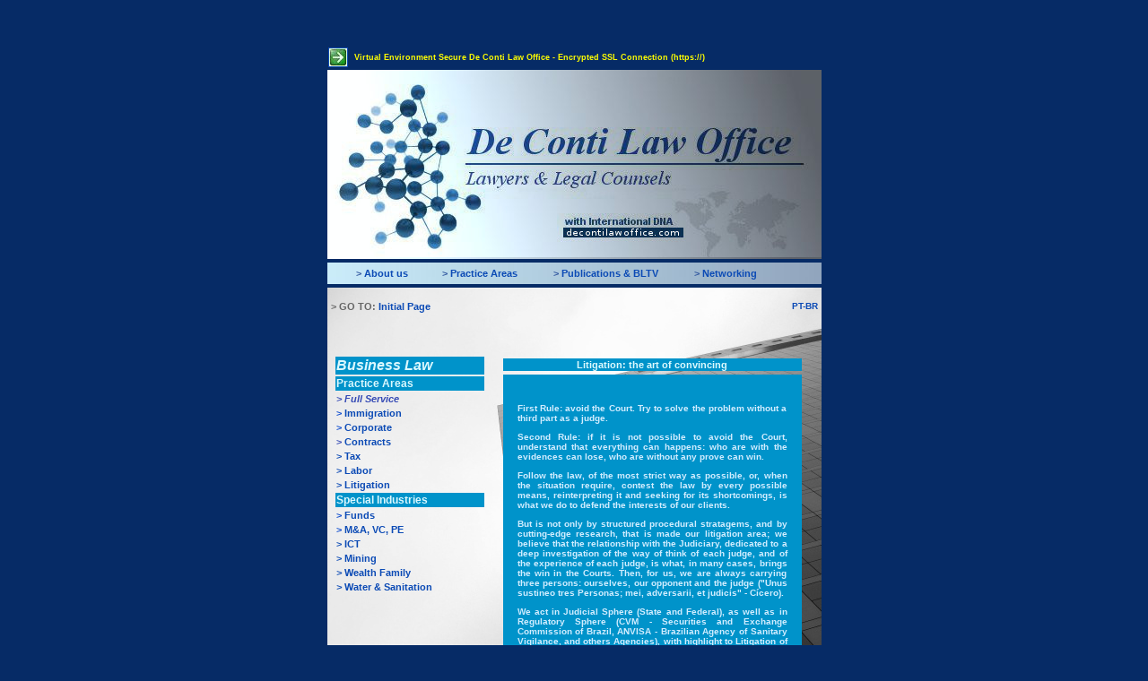

--- FILE ---
content_type: text/html
request_url: https://decontilawoffice.com/add-value-companies-litigationsecure.html
body_size: 6178
content:
<!DOCTYPE html PUBLIC "-//W3C//DTD XHTML 1.0 Transitional//EN" "http://www.w3.org/TR/xhtml1/DTD/xhtml1-transitional.dtd">
<html xmlns="http://www.w3.org/1999/xhtml">
<head>

<!-- Google tag (gtag.js) -->
<script async src="https://www.googletagmanager.com/gtag/js?id=G-67ZTKG6VYP"></script>
<script>
  window.dataLayer = window.dataLayer || [];
  function gtag(){dataLayer.push(arguments);}
  gtag('js', new Date());

  gtag('config', 'G-67ZTKG6VYP');
</script>

<meta http-equiv="Content-Type" content="text/html; charset=iso-8859-1">
<meta name="description" content="Brazil, immigration, De Conti Law Office, Law Firm in Brazil, Rafael De Conti, Rafael Augusto De Conti, Tax in Brazil, Lawyer in Brazil, Lawyer in São Paulo, sale and purchase of business in Brazil, mergers and acquisitions in Brazil, Business in Brazil,  Corporate Law in Brazil, Corporate Lawyer in Brazil, Tax Law in Brazil, Investment Funds in Brazil, Due Diligence in Brazil, Business Law in Brazil,  Tax Law in Brazil, Tax Lawyer in Brazil, calling brazil, minutes of incorporation Brazil, amendment to the articles of association brazil, partnership agreement brazil, shareholders agreement, brazil meetings documents brazil, quotaholders brazil, sharehoolder brazil, board of director brazil, board of auditors brazil, officers brazil, articles of dissolution brazil, agreement of supply brazil, distribution agreement brazil, custom-made manufacture agreement brazil, confidentiality agreement brazil, agreement for the supply of industrial technology brazil, license agreement brazil, service agreement brazil, practice support brazil, agreement brazil,  agency agreement brazil, agreement on the assignment of rights brazil, agreement for the assumption of debt brazil, loan agreement brazil, credit facility agreement brazil, leaseback agreement brazil, commercial lease and other commercial contracts brazil, tax liabilities brazil, business law brazil, international business law brazil, business law contracts brazil, business law firm brazil, masters degree business law, business law attorney brazil, business law career brazil, business law information brazil, business law lawyer brazil, business law lawyers brazil, commercial business law brazil, business law attorneys brazil, business law firms brazil, business law software brazil, corporate law firms brazil, corporate law attorney brazil, corporate law attorneys brazil, corporate law firm brazil,  business contract law brazil, business contract template brazil, sample business brazil, contract agreement brazil, business contract brazil, sample business contract brazil, business tax law brazil, tax law attorney brazil, tax law lawyer brazil, tax law attorneys brazil, tax law lawyers brazil, business strategy brazil, business brazil, business risk brazil, business corporation law brazil, business model brazil, business careers brazil, global business brazil, business management brazil, sample business brazil, business litigation brazil, business litigation attorney brazil, business merger brazil, business partnership brazil, business risk management brazil, delaware business brazil, business club brazil, business liability brazil, business to business brazil, delaware business license brazil, brazil business, business acquisition brazil, business attorney brazil, business corporation brazil, business directory brazil, business finance brazil, business investing brazil, business investment brazil, business ownership brazil, business partnership agreement contract brazil, business proposal sample brazil, business tax brazil, business template brazil, international business study brazil, international business university brazil, invest business brazil, sample business contracts brazil, business opportunity brazil, business agreements brazil, business legal advice brazil, business loan brazil, business opportunities brazil, contracts business brazil, home business brazil, llc business brazil, business incorporation brazil, civil and criminal law brazil, administrative law brazil, civil law brazil, contract law brazil, criminal law brazil, environmental law brazil, litigation law brazil, commercial law brazil, common law brazil, distribution law brazil, law of contract brazil, law school brazil, contract employment law brazil, insolvency law brazil, law degree brazil, civil criminal law brazil, corporate degree law brazil, employment contracts law brazil, international law degree brazil, law advice brazil, law degrees brazil, law firm brazil, law firms brazil, law university brazil, legal law brazil, law cases brazil, law courses brazil, international law study brazil, contract brazil, employment contract example brazil, sample partnership agreement contract brazil, employment contract brazil, employment contract template brazil, contract of employment brazil, contract template brazil, legal contract employment brazil, loan contract template brazil, partnership agreement contract brazil, contract lawyers brazil, lease contract brazil, loan contract brazil, partnership contract brazil, securities investment brazil, capital market investment brazil, investment brazil, investment fund brazil, investment market brazil, investment markets brazil, investment brokers brazil, investment firms brazil, investment hedge fund brazil, investment trading brazil, corporate attorney brazil, corporate lawyers brazil, corporate resolution template brazil, corporate attorneys brazil, corporate tax lawyers brazil, call brazil, brazil export, funds brazil, non compete agreement brazil, assignment of lease brazil, resolution brazil, tax litigation attorney brazil, mutual fund prospectus brazil, settlement funds brazil, contracts brazil, legal contracts brazil, brazilian culture, brazil business, business in brazil, brazilian companies, investment in brazil, minutes of incorporation Brazil, amendment to the articles of association brazil, partnership agreement brazil, shareholders agreement brazil, meetings documents brazil, quotaholders brazil, sharehoolder brazil, board of director brazil, board of auditors brazil, officers brazil, articles of dissolution brazil, agreement of supply brazil, distribution agreement brazil, custom-made manufacture agreement brazil, confidentiality agreement brazil, agreement for the supply of industrial technology brazil, license agreement brazil, service agreement brazil, practice support brazil, agreement brazil, technical assistance brazil, agreement brazil, agency agreement brazil, agreement on the assignment of rights brazil, agreement for the assumption of debt brazil, loan agreement brazil, credit facility agreement brazil, leaseback agreement brazil, commercial lease and other commercial contracts brazil, corporate law brazil, contracts brazil, real estate brazil, labor law brazil, commercial litigation brazil, tax law brazil, sanitary law brazil, environmental law brazil, intellectual property brazil, tax liabilities brazil, business strategy brazil, business risk brazil, business model brazil, calling brazil, business strategy brazil, business brazil, business risk brazil, business model brazil, business careers brazil, global business brazil, business management brazil, business risk management brazil, business club brazil, business tax law brazil, business directory brazil, business finance brazil, business investing brazil, business investment brazil, invest business brazil, business opportunity brazil, business opportunities brazil, home business brazil, investment banks brazil, securities investment brazil, capital market investment brazil, investment brazil, investment fund brazil, investment markets brazil, investment brokers brazil, investment firms brazil, investment hedge fund brazil, investment trading brazil, financial risk management brazil, funds brazil, mutual fund prospectus brazil, settlement funds brazil, PIB Brazil" />
<title>Brazil, immigration, De Conti Law Office, Law Firm in Brazil, Rafael De Conti, Rafael Augusto De Conti, Tax in Brazil, Lawyer in Brazil, Lawyer in São Paulo, sale and purchase of business in Brazil, mergers and acquisitions in Brazil, Business in Brazil,  Corporate Law in Brazil, Corporate Lawyer in Brazil, Tax Law in Brazil, Investment Funds in Brazil, Due Diligence in Brazil, Business Law in Brazil,  Tax Law in Brazil, Tax Lawyer in Brazil, calling brazil, minutes of incorporation Brazil, amendment to the articles of association brazil, partnership agreement brazil, shareholders agreement, brazil meetings documents brazil, quotaholders brazil, sharehoolder brazil, board of director brazil, board of auditors brazil, officers brazil, articles of dissolution brazil, agreement of supply brazil, distribution agreement brazil, custom-made manufacture agreement brazil, confidentiality agreement brazil, agreement for the supply of industrial technology brazil, license agreement brazil, service agreement brazil, practice support brazil, agreement brazil,  agency agreement brazil, agreement on the assignment of rights brazil, agreement for the assumption of debt brazil, loan agreement brazil, credit facility agreement brazil, leaseback agreement brazil, commercial lease and other commercial contracts brazil, tax liabilities brazil, business law brazil, international business law brazil, business law contracts brazil, business law firm brazil, masters degree business law, business law attorney brazil, business law career brazil, business law information brazil, business law lawyer brazil, business law lawyers brazil, commercial business law brazil, business law attorneys brazil, business law firms brazil, business law software brazil, corporate law firms brazil, corporate law attorney brazil, corporate law attorneys brazil, corporate law firm brazil,  business contract law brazil, business contract template brazil, sample business brazil, contract agreement brazil, business contract brazil, sample business contract brazil, business tax law brazil, tax law attorney brazil, tax law lawyer brazil, tax law attorneys brazil, tax law lawyers brazil, business strategy brazil, business brazil, business risk brazil, business corporation law brazil, business model brazil, business careers brazil, global business brazil, business management brazil, sample business brazil, business litigation brazil, business litigation attorney brazil, business merger brazil, business partnership brazil, business risk management brazil, delaware business brazil, business club brazil, business liability brazil, business to business brazil, delaware business license brazil, brazil business, business acquisition brazil, business attorney brazil, business corporation brazil, business directory brazil, business finance brazil, business investing brazil, business investment brazil, business ownership brazil, business partnership agreement contract brazil, business proposal sample brazil, business tax brazil, business template brazil, international business study brazil, international business university brazil, invest business brazil, sample business contracts brazil, business opportunity brazil, business agreements brazil, business legal advice brazil, business loan brazil, business opportunities brazil, contracts business brazil, home business brazil, llc business brazil, business incorporation brazil, civil and criminal law brazil, administrative law brazil, civil law brazil, contract law brazil, criminal law brazil, environmental law brazil, litigation law brazil, commercial law brazil, common law brazil, distribution law brazil, law of contract brazil, law school brazil, contract employment law brazil, insolvency law brazil, law degree brazil, civil criminal law brazil, corporate degree law brazil, employment contracts law brazil, international law degree brazil, law advice brazil, law degrees brazil, law firm brazil, law firms brazil, law university brazil, legal law brazil, law cases brazil, law courses brazil, international law study brazil, contract brazil, employment contract example brazil, sample partnership agreement contract brazil, employment contract brazil, employment contract template brazil, contract of employment brazil, contract template brazil, legal contract employment brazil, loan contract template brazil, partnership agreement contract brazil, contract lawyers brazil, lease contract brazil, loan contract brazil, partnership contract brazil, securities investment brazil, capital market investment brazil, investment brazil, investment fund brazil, investment market brazil, investment markets brazil, investment brokers brazil, investment firms brazil, investment hedge fund brazil, investment trading brazil, corporate attorney brazil, corporate lawyers brazil, corporate resolution template brazil, corporate attorneys brazil, corporate tax lawyers brazil, call brazil, brazil export, funds brazil, non compete agreement brazil, assignment of lease brazil, resolution brazil, tax litigation attorney brazil, mutual fund prospectus brazil, settlement funds brazil, contracts brazil, legal contracts brazil, brazilian culture, brazil business, business in brazil, brazilian companies, investment in brazil, minutes of incorporation Brazil, amendment to the articles of association brazil, partnership agreement brazil, shareholders agreement brazil, meetings documents brazil, quotaholders brazil, sharehoolder brazil, board of director brazil, board of auditors brazil, officers brazil, articles of dissolution brazil, agreement of supply brazil, distribution agreement brazil, custom-made manufacture agreement brazil, confidentiality agreement brazil, agreement for the supply of industrial technology brazil, license agreement brazil, service agreement brazil, practice support brazil, agreement brazil, technical assistance brazil, agreement brazil, agency agreement brazil, agreement on the assignment of rights brazil, agreement for the assumption of debt brazil, loan agreement brazil, credit facility agreement brazil, leaseback agreement brazil, commercial lease and other commercial contracts brazil, corporate law brazil, contracts brazil, real estate brazil, labor law brazil, commercial litigation brazil, tax law brazil, sanitary law brazil, environmental law brazil, intellectual property brazil, tax liabilities brazil, business strategy brazil, business risk brazil, business model brazil, calling brazil, business strategy brazil, business brazil, business risk brazil, business model brazil, business careers brazil, global business brazil, business management brazil, business risk management brazil, business club brazil, business tax law brazil, business directory brazil, business finance brazil, business investing brazil, business investment brazil, invest business brazil, business opportunity brazil, business opportunities brazil, home business brazil, investment banks brazil, securities investment brazil, capital market investment brazil, investment brazil, investment fund brazil, investment markets brazil, investment brokers brazil, investment firms brazil, investment hedge fund brazil, investment trading brazil, financial risk management brazil, funds brazil, mutual fund prospectus brazil, settlement funds brazil, PIB Brazil</title>
<meta http-equiv="Page-Enter" content="RevealTrans(Duration=5,Transition=12)">
<meta name="AUTHOR" content="> Rafael De Conti:.">
<meta http-equiv="EXPIRES" content="> Rafael De Conti:.">
<meta http-equiv="CHARSET" content="ISO-8859-1">
<meta http-equiv="CONTENT-LANGUAGE" content="English">
<meta http-equiv="VW96.OBJECTTYPE" content="Internet">
<meta name="RATING" content="webmaster">
<meta name="ROBOTS" content="index,follow">
<meta name="REVISIT-AFTER" content="4 weeks">

<link rel="canonical" href="https://decontilawoffice.com/add-value-companies-litigation.html" />

<style type="text/css">
<!--
body {
	background-color: #062B66;
}
a:link {
	color: #0B4AB5;
	text-decoration: none;
}
a:visited {
	text-decoration: none;
	color: #0B4AB5;
}
a:hover {
	text-decoration: underline;
	color: #0B4AB5;
}
a:active {
	text-decoration: none;
	color: #0B4AB5;
}
.style122 {color: #666666}
.style27 {font-size: 11px; font-family: Geneva, Arial, Helvetica, sans-serif; }
.style17 {
	font-family: Arial, Helvetica, sans-serif;
	font-weight: bold;
	font-size: 11px;
	color: #D2EDFF;
}
.style133 {font-family: Arial, Helvetica, sans-serif}
.style32 {font-family: Arial, Helvetica, sans-serif; font-size: 11px; }
.style150 {font-family: Arial, Helvetica, sans-serif; font-weight: bold; color: #333333; }
.style151 {font-size: 10px}
.style155 {	font-family: Arial, Helvetica, sans-serif;
	font-size: 10px;
}
.style261 {font-family: Arial, Helvetica, sans-serif; font-size: 11px; color: #2F559E; }
.style273 {color: #333333; font-family: Arial, Helvetica, sans-serif;}
.style146 {font-weight: bold; font-family: Arial, Helvetica, sans-serif; font-size: 11px; }
.style159 {color: #354AB5}
.style160 {color: #0B4AB5}
.style283 {font-family: Arial, Helvetica, sans-serif; font-size: 11px; color: #0B4ACE; }
.style297 {font-family: Arial, Helvetica, sans-serif;
	font-size: 11px;
	color: #354AB5;
	font-style: italic;
}
.style297 {font-size: 11px; color: #354AB5; font-family: Arial, Helvetica, sans-serif;}
.style298 {font-family: Arial, Helvetica, sans-serif;
	font-size: 12px;
	font-weight: bold;
	color: #DBF8FE;
}
.style299 {font-family: Arial, Helvetica, sans-serif; font-size: 11px; color: #DDFAFE; }
.style301 {font-family: Arial, Helvetica, sans-serif; color: #CEEDFF; font-weight: bold;}
.style307 {font-weight: bold; font-style: italic; font-family: Arial, Helvetica, sans-serif; color: #CCCCCC;}
.style318 {font-size: 11px}
.style319 {font-family: Arial, Helvetica, sans-serif; font-weight: bold; color: #333333; font-size: 11px; }
.style320 {color: #999999; font-family: Arial, Helvetica, sans-serif; font-size: 11px; }
.style322 {color: #333333; font-family: Arial, Helvetica, sans-serif; font-size: 11px; }
.style323 {font-family: Geneva, Arial, Helvetica, sans-serif;
	font-size: 9px;
	color: #FFFF00;
}
.style327 {	color: #4F4F4F;
	font-weight: bold;
	font-style: italic;
}
.style328 {	font-family: "Times New Roman", Times, serif;
	font-size: 22px;
}
.style326 {font-size: 11px; color: #0B4AB5; font-family: Arial, Helvetica, sans-serif; font-style: italic; }
.style327 {	font-family: Geneva, Arial, Helvetica, sans-serif;
	font-weight: bold;
	font-style: italic;
	color: #DBF8FE;
}
.style272 {font-size: 9px}
.style184 {color: #004080; font-size: 11px; }
.style324 {color: #F5F5F5;
	font-style: italic;
	font-family: Geneva, Arial, Helvetica, sans-serif;
	font-size: 10px;
}
.style329 {font-size: 9px; color: #333333; }
.style274 {	color: #999999;
	font-family: Arial, Helvetica, sans-serif;
}
.style292 {font-size: 14px}
.style293 {font-weight: bold; font-family: Arial, Helvetica, sans-serif; font-size: 18px; color: #333333; }
.style294 {font-family: Arial, Helvetica, sans-serif;
	font-size: 14px;
}
-->
</style>
</head>

<body dir="ltr">
<p>&nbsp;</p>
<table width="555" border="0" align="center">
  <tr>
    <th width="25" align="right" valign="middle" scope="row"><div align="left"><a href="https://decontilawoffice.com/add-value-companies-litigationsecure.html" target="_self"><img src="img/seta.jpg" alt="Ambiente Seguro De Conti Law Office" width="20" height="20" border="1" align="middle" /></a></div></th>
    <th width="520" align="right" valign="middle" scope="row"><div align="left">
      <div align="left"><span class="style323">Virtual Environment Secure De Conti Law Office - Encrypted SSL Connection (https://) </span></div>
    </div></th>
  </tr>
  <tr>
    <th height="209" colspan="2" align="center" valign="middle" background="img/DeContiLawOfficeLogo.jpg" bgcolor="#093D93" scope="row"><p>&nbsp;</p></th>
  </tr>
</table>
<table width="555" border="0" align="center">
  <tr>
    <th height="22" align="center" valign="middle" background="img/fundoSociety3.jpg" scope="row"><table width="100%" border="0" align="center">
      <tr>
        <th width="5%" align="right" valign="middle" class="style261" scope="row">&nbsp;</th>
        <th width="17%" class="style261" scope="row"><div align="left">&gt; <a href="https://decontilawoffice.com/about-ussecure.html" target="_self">About us </a></div></th>
        <th width="22%" class="style261" scope="row"><div align="left">&gt; <a href="https://decontilawoffice.com/add-value-companiessecure.html" target="_self">Practice Areas </a> </div></th>
        <th width="28%" class="style261" scope="row"><div align="left">&gt; <a href="https://decontilawoffice.com/publicationssecure.html" target="_self">Publications &amp; BLTV</a> </div></th>
        <th width="25%" align="left" valign="middle" class="style261" scope="row"><div align="left">&gt; <a href="networkingsecure.html" target="_self">Networking</a></div></th>
      </tr>
    </table></th>
  </tr>
</table>
<table width="555" border="0" align="center">
  <tr>
    <td width="556" background="img/decontilawoffice-fundo.jpg" bgcolor="#E9E9E9"><div align="right">
      <div align="right">
        <table width="100%" border="0">
          <tr>
            <th width="26%" height="34" scope="row"><div align="left"><span class="style27"><span class="style122">&gt; GO TO:</span> <a href="https://decontilawoffice.com/secure.html" title="P&aacute;gina Inicial" target="_self">Initial Page</a></span></div></th>
            <th scope="row"><div align="right"><a href="https://deconti.adv.br/agregando-valores-atuacao-em-litigiossecure.html" target="_self" class="style155">PT-BR</a></div></th>
          </tr>
        </table>
      </div>
      </div>
    <table width="99%" border="0" align="center">
        <tr>
          <td width="32%" height="276" align="center" valign="top"><div align="left">
            <table width="100%" border="0" align="left">
              <tr>
                <td height="27" valign="middle"><div align="center" class="style327">
                    <div align="left" class="style328"></div>
                </div></td>
              </tr>
              <tr>
                <td align="left" valign="middle" bgcolor="#0093CA"><span class="style327">Business Law</span> </td>
              </tr>
              <tr>
                <td align="left" valign="middle" bgcolor="#0093CA"><span class="style298">Practice Areas </span> </td>
              </tr>
              <tr>
                <td align="left" valign="middle" class="style146"><span class="style297">&gt; </span><a href="https://decontilawoffice.com/add-value-companiessecure.html" target="_self"><span class="style297">Full Service </span></a></td>
              </tr>
              <tr>
                <td align="left" valign="middle" class="style146"><span class="style283">&gt; <a href="https://decontilawoffice.com/immigration" target="_self">Immigration </a></span></td>
              </tr>
              <tr>
                <td align="left" valign="middle" class="style146"><span class="style283">&gt; <a href="https://decontilawoffice.com/add-value-companies-corporate-lawsecure.html" target="_self">Corporate </a></span></td>
              </tr>
              <tr>
                <td align="left" valign="middle" class="style146"><span class="style32"><span class="style159">&gt; </span><a href="https://decontilawoffice.com/add-value-companies-contractssecure.html" target="_self">Contracts</a></span></td>
              </tr>
              <tr>
                <td align="left" valign="middle" class="style146"><span class="style32"><span class="style160">&gt;</span> <a href="https://decontilawoffice.com/add-value-companies-taxsecure.html" target="_self">Tax</a></span></td>
              </tr>
              <tr>
                <td align="left" valign="middle" class="style146"><span class="style160">&gt; </span><a href="https://decontilawoffice.com/add-value-companies-laborsecure.html" target="_self">Labor</a> </td>
              </tr>
              <tr>
                <td align="left" valign="middle" class="style146"><span class="style32"><span class="style160">&gt; </span><a href="https://decontilawoffice.com/add-value-companies-litigationsecure.html" target="_self">Litigation </a></span></td>
              </tr>
              <tr>
                <td align="left" valign="middle" bgcolor="#0093CA" class="style298"> Special Industries </td>
              </tr>
              <tr>
                <td align="left" valign="middle" class="style146"><span class="style283">&gt; <a href="https://decontilawoffice.com/brazilianinvestmentfunds/indexsecure.html" target="_self"> Funds</a></span></td>
              </tr>
              <tr>
                <td align="left" valign="middle" class="style146"><span class="style283">&gt; <a href="https://decontilawoffice.com/add-value-companies-masecure.html" target="_self">M&amp;A, VC, PE </a></span></td>
              </tr>
              <tr>
                <td align="left" valign="middle" class="style146"><span class="style160">&gt; </span><a href="https://decontilawoffice.com/add-value-companies-ICTsecure.html" target="_self">ICT</a></td>
              </tr>
              <tr>
                <td align="left" valign="middle" class="style146"><span class="style160">&gt; </span><a href="https://decontilawoffice.com/add-value-companies-miningsecure.html" target="_self">Mining</a></td>
              </tr>
              <tr>
                <td align="left" valign="middle" class="style146"><span class="style326">&gt; </span><a href="https://decontilawoffice.com/add-value-natural-person-familysecure.html" target="_self">Wealth Family</a></td>
              </tr>
                                                        <tr>
                <td align="left" valign="middle" class="style146"><span class="style326">&gt; </span><a href="https://decontilawoffice.com/add-value-companies-water&sanitation-in-brazilsecure.html" target="_self">Water & Sanitation</a><br><br></td>
              </tr>
            </table>
          </div></td>
          <td width="68%" align="center" valign="top"><table width="98%" border="0" align="center">
            <tr>
              <td height="27">&nbsp;</td>
            </tr>
          </table>
            <table width="93%" border="0" align="center">
              <tr>
                <th bgcolor="#0093CA" scope="row"><span class="style299"> Litigation: the art of convincing </span></th>
              </tr>
            </table>
            <table width="93%" border="0">
              <tr>
                <th align="center" valign="middle" bgcolor="#0093CA" scope="row"><br />
                  <table width="93%" border="0" align="center">
                    <tr>
                      <th valign="top" scope="row"><div align="justify">
                          <p class="style17 style133 style151">First Rule: avoid the Court. Try to solve the problem without a third part as a judge. </p>
                          <p class="style17 style133 style151">Second Rule: if it is not possible to avoid the Court, understand that everything can happens: who are with the evidences can lose, who are without any prove can win. </p>
                          <p class="style17 style133 style151">Follow the law, of the most strict way as possible, or, when the situation require, contest the law by every possible means, reinterpreting it and seeking for its shortcomings, is what we do to defend the interests of our clients.</p>
                          <p class="style17 style133 style151">But is not only by structured procedural stratagems, and by cutting-edge research, that is made our litigation area; we believe that the relationship with the Judiciary, dedicated to a deep investigation of the way of think of each judge, and of the experience of each judge, is what, in many cases, brings the win in the Courts. Then, for us, we are always carrying three persons: ourselves, our opponent and the judge (&quot;Unus sustineo tres Personas; mei, adversarii, et judicis&quot; - C&iacute;cero).</p>
                          <p class="style17 style133 style151">We act in Judicial Sphere (State and Federal), as well as in Regulatory Sphere (CVM - Securities and Exchange Commission of Brazil, ANVISA - Brazilian Agency of Sanitary Vigilance, and others Agencies), with highlight to Litigation of Corporate Area and Tax Litigation.</p>
                      </div></th>
                    </tr>
                </table></th>
              </tr>
          </table>
            <span class="style151"><br />          
            </span></td>
        </tr>
    </table></td>
  </tr>
</table> 
<table width="555" border="0" align="center">
  <tr>
    <th align="center" valign="middle" bgcolor="#F2F2F2" class="style151" scope="row"><p align="left" class="style301">&nbsp;</p>
      <table width="95%" border="0" align="center">
        <tr>
          <th scope="row"><p align="left" class="style301"><span class="style150"><span class="style318">Related Publications<br />
            on Litigation </span></span><span class="style273"><br />
            </span></p>
            <p align="left" class="style301">&nbsp;</p>
            <p align="left" class="style32">GOING TO THE COURT IN BRAZIL</p>
            <blockquote>
              <p align="left" class="style320">CIVIL LITIGATION </p>
              <blockquote>
                <p align="left" class="style32"><a href="https://decontilawoffice.com/special/Lawsuit-In-Brazil-And-Foreign-Companies-DeContiLawOffice.pdf" target="_blank">Foreign Companies (without representation, real estates or branches in Brazil) going to the Brazilian Courts, against Brazilian Companies, based on Contractual Obligations unfulfilled - Lawsuit in Brazil and Foreign Companies</a> </p>
              </blockquote>
            </blockquote>
            <p class="style32"></p>
            <p align="left" class="style319"><span class="style318">ALTERNATIVE</span> </p>
            <blockquote>
              <p align="justify" class="style320">ARBITRATION </p>
              <blockquote>
                <p align="left" class="style32"><em></em><em>-</em> <a href="https://deconti.adv.br/Artigos/Arbitration-LawEconomicsAndPolitics-RafaelDeConti-DeContiLawOffice-2011.pdf" target="_blank">Arbitration in Brazil </a><span class="style122 style272">(Bilingual Ed., English / Portuguese)</span></p>
                <p align="left" class="style32"><span class="style184">- <span class="style133"><a href="https://globobroking.com/brazil/Doing-Business-in-Brazil-When_the_conflict_happens-General_issues_about_Arbitration_in_Brazil-globobroking.com.pdf" target="_blank">When the conflict happens: general issues about Arbitration in Brazil</a></span></span> <a href="https://deconti.adv.br/Artigos/Arbitration-LawEconomicsAndPolitics-RafaelDeConti-DeContiLawOffice-2011.pdf" target="_blank"> </a><span class="style122 style272">(English version only)</span></p>
                <p align="left" class="style32"><span class="style184">- <a href="https://globobroking.com/brazil/Doing-Business-in-Brazil-When_the_conflict_happens-II-Specific_issues_about_Arbitration_in_Brazil-globobroking.com.pdf" target="_blank"><span class="style133">When the conflict happens: specific issues about Arbitration in Brazil</span></a></span> <a href="https://deconti.adv.br/Artigos/Arbitration-LawEconomicsAndPolitics-RafaelDeConti-DeContiLawOffice-2011.pdf" target="_blank"> </a><span class="style122 style272">(English version only)</span></p>
                <p class="style32">&nbsp;</p>
              </blockquote>
            </blockquote>
            <p align="left" class="style319"><span class="style318"> PERSPECTIVES </span>OF BRAZILIAN COURTS </p>
            <blockquote>
              <p align="justify" class="style320">STATISTICAL WORK</p>
              <blockquote>
                <p align="left" class="style32"><em>-</em> <a href="https://deconti.adv.br/STF-Recurso-Extraordinario-Compendio-RDC.pdf" target="_blank">Comp&ecirc;ndio de Normas e Jurisprud&ecirc;ncia em Recurso Extraordin&aacute;rio - Complex Litigation</a>  <span class="style155">(Portuguese only)</span><br />
                  <br />
                <a href="https://deconti.adv.br/STF-Recurso-Extraordinario-Compendio-RDC.pdf" target="_blank"><img src="img/capa-recursoextraordinario-stf.jpg" alt="STF - Recurso Extraordin&aacute;rio - Lit&iacute;gios - Comp&ecirc;ndio de Normas e Jurisprud&ecirc;ncia - Rafael De Conti - De Conti Law Office" width="210" height="293" border="2" /></a></p>
              </blockquote>
            </blockquote>            
            <blockquote>
              <blockquote>
                <p class="style32">&nbsp;</p>
              </blockquote>
            </blockquote>
            <p align="left" class="style319"><span class="style318">BOOK</span></p>
            <blockquote>
              <p align="justify" class="style320">BRAZILIAN CONSTITUTIONALISM </p>
              <blockquote>
                <p align="left" class="style32"><em></em><em>-</em> <a href="https://www.createspace.com/3895506" target="_blank">Constitucionalismo Brasileiro &amp; Outros temas jur&iacute;dicos </a><span class="style122 style272"><a href="https://www.createspace.com/3895506" target="_blank"><br />
                        <span class="style324"><span class="style329"> <span class="style155">(Portuguese only)</span></span></span></a></span></p>
                <p align="left"><a href="https://www.amazon.com/dp/1477576223/ref=rdr_ext_tmb" target="_blank"><img src="img/constitucionalismobrasileiro-rafaeldeconti.png" alt="Constitucionalismo Brasileiro" width="123" height="181" border="0" longdesc="https://rafaeldeconti.com" /></a></p>
              </blockquote>
            </blockquote>
            <p align="left" class="style32">&nbsp;</p></th>
        </tr>
    </table><br /></th>
  </tr>
</table>
<table width="555" border="0" align="center">
  <tr>
    <th width="649" align="center" valign="middle" bgcolor="#F0F0F0" scope="row"><br />
        <table width="80%" border="0" align="center">
          <tr align="center" valign="top">
            <th align="left" bgcolor="#F0F0F0" scope="row"><p align="left" class="style293">DOING BUSINESS IN BRAZIL </p>
                <p align="left" class="style293">&nbsp;</p>
              <p align="left" class="style293"><span class="style32 style274 style292">Litigation in Brazil</span></p>
              <p class="style294">
                  <iframe width="504" height="283" src="https://www.youtube-nocookie.com/embed/8AIl1YtKkoQ" frameborder="0" allow="accelerometer; autoplay; clipboard-write; encrypted-media; gyroscope; picture-in-picture" allowfullscreen="allowfullscreen"></iframe>
              </p>
              <p class="style294">&nbsp;</p></th>
          </tr>
        </table>
      <br /></th>
  </tr>
</table>
<table width="555" border="0" align="center">
  <tr>
    <th align="center" valign="middle" background="img/fundoSociety3.jpg" scope="row"><table width="100%" border="0" align="right">
      <tr>
        <th width="5%" align="right" valign="middle" class="style261" scope="row">&nbsp;</th>
        <th width="20%" class="style261" scope="row"><div align="left">
                  <div align="left">&gt; <a href="https://decontilawoffice.com/clientssecure.html" target="_self">Clients Area </a></div>
        </div></th>
        <th width="25%" class="style261" scope="row"><div align="left">&gt; <a href="https://deconti.adv.br/mesavirtual" target="_self"> Virtual Desktop</a> </div></th>
        <th width="17%" align="left" valign="middle" class="style261" scope="row">&nbsp;</th>
        <th width="19%" align="center" valign="middle" class="style322" scope="row"><a href="https://decontilawoffice.com/contact/" target="_self">CONTACT</a></th>
      </tr>
    </table></th>
  </tr>
</table>
<table width="555" border="0" align="center">
  <tr>
    <th scope="row"><a href="https://decontilawoffice.com/hqsecure.html" target="_self"><img src="img/DeContiLaw-BarraInferiorIngles.jpg" alt="De Conti Law Office" width="555" height="35" border="0" /></a></th>
  </tr>
</table>
<p align="center" class="style151"><span class="style307"><br />
</span></p>
</body>
</html>


--- FILE ---
content_type: text/html; charset=utf-8
request_url: https://www.youtube-nocookie.com/embed/8AIl1YtKkoQ
body_size: 46339
content:
<!DOCTYPE html><html lang="en" dir="ltr" data-cast-api-enabled="true"><head><meta name="viewport" content="width=device-width, initial-scale=1"><script nonce="3tr6dPsq4rclua7eNx4GgA">if ('undefined' == typeof Symbol || 'undefined' == typeof Symbol.iterator) {delete Array.prototype.entries;}</script><style name="www-roboto" nonce="Q5az05RA_zcrVYSEBiYgDQ">@font-face{font-family:'Roboto';font-style:normal;font-weight:400;font-stretch:100%;src:url(//fonts.gstatic.com/s/roboto/v48/KFO7CnqEu92Fr1ME7kSn66aGLdTylUAMa3GUBHMdazTgWw.woff2)format('woff2');unicode-range:U+0460-052F,U+1C80-1C8A,U+20B4,U+2DE0-2DFF,U+A640-A69F,U+FE2E-FE2F;}@font-face{font-family:'Roboto';font-style:normal;font-weight:400;font-stretch:100%;src:url(//fonts.gstatic.com/s/roboto/v48/KFO7CnqEu92Fr1ME7kSn66aGLdTylUAMa3iUBHMdazTgWw.woff2)format('woff2');unicode-range:U+0301,U+0400-045F,U+0490-0491,U+04B0-04B1,U+2116;}@font-face{font-family:'Roboto';font-style:normal;font-weight:400;font-stretch:100%;src:url(//fonts.gstatic.com/s/roboto/v48/KFO7CnqEu92Fr1ME7kSn66aGLdTylUAMa3CUBHMdazTgWw.woff2)format('woff2');unicode-range:U+1F00-1FFF;}@font-face{font-family:'Roboto';font-style:normal;font-weight:400;font-stretch:100%;src:url(//fonts.gstatic.com/s/roboto/v48/KFO7CnqEu92Fr1ME7kSn66aGLdTylUAMa3-UBHMdazTgWw.woff2)format('woff2');unicode-range:U+0370-0377,U+037A-037F,U+0384-038A,U+038C,U+038E-03A1,U+03A3-03FF;}@font-face{font-family:'Roboto';font-style:normal;font-weight:400;font-stretch:100%;src:url(//fonts.gstatic.com/s/roboto/v48/KFO7CnqEu92Fr1ME7kSn66aGLdTylUAMawCUBHMdazTgWw.woff2)format('woff2');unicode-range:U+0302-0303,U+0305,U+0307-0308,U+0310,U+0312,U+0315,U+031A,U+0326-0327,U+032C,U+032F-0330,U+0332-0333,U+0338,U+033A,U+0346,U+034D,U+0391-03A1,U+03A3-03A9,U+03B1-03C9,U+03D1,U+03D5-03D6,U+03F0-03F1,U+03F4-03F5,U+2016-2017,U+2034-2038,U+203C,U+2040,U+2043,U+2047,U+2050,U+2057,U+205F,U+2070-2071,U+2074-208E,U+2090-209C,U+20D0-20DC,U+20E1,U+20E5-20EF,U+2100-2112,U+2114-2115,U+2117-2121,U+2123-214F,U+2190,U+2192,U+2194-21AE,U+21B0-21E5,U+21F1-21F2,U+21F4-2211,U+2213-2214,U+2216-22FF,U+2308-230B,U+2310,U+2319,U+231C-2321,U+2336-237A,U+237C,U+2395,U+239B-23B7,U+23D0,U+23DC-23E1,U+2474-2475,U+25AF,U+25B3,U+25B7,U+25BD,U+25C1,U+25CA,U+25CC,U+25FB,U+266D-266F,U+27C0-27FF,U+2900-2AFF,U+2B0E-2B11,U+2B30-2B4C,U+2BFE,U+3030,U+FF5B,U+FF5D,U+1D400-1D7FF,U+1EE00-1EEFF;}@font-face{font-family:'Roboto';font-style:normal;font-weight:400;font-stretch:100%;src:url(//fonts.gstatic.com/s/roboto/v48/KFO7CnqEu92Fr1ME7kSn66aGLdTylUAMaxKUBHMdazTgWw.woff2)format('woff2');unicode-range:U+0001-000C,U+000E-001F,U+007F-009F,U+20DD-20E0,U+20E2-20E4,U+2150-218F,U+2190,U+2192,U+2194-2199,U+21AF,U+21E6-21F0,U+21F3,U+2218-2219,U+2299,U+22C4-22C6,U+2300-243F,U+2440-244A,U+2460-24FF,U+25A0-27BF,U+2800-28FF,U+2921-2922,U+2981,U+29BF,U+29EB,U+2B00-2BFF,U+4DC0-4DFF,U+FFF9-FFFB,U+10140-1018E,U+10190-1019C,U+101A0,U+101D0-101FD,U+102E0-102FB,U+10E60-10E7E,U+1D2C0-1D2D3,U+1D2E0-1D37F,U+1F000-1F0FF,U+1F100-1F1AD,U+1F1E6-1F1FF,U+1F30D-1F30F,U+1F315,U+1F31C,U+1F31E,U+1F320-1F32C,U+1F336,U+1F378,U+1F37D,U+1F382,U+1F393-1F39F,U+1F3A7-1F3A8,U+1F3AC-1F3AF,U+1F3C2,U+1F3C4-1F3C6,U+1F3CA-1F3CE,U+1F3D4-1F3E0,U+1F3ED,U+1F3F1-1F3F3,U+1F3F5-1F3F7,U+1F408,U+1F415,U+1F41F,U+1F426,U+1F43F,U+1F441-1F442,U+1F444,U+1F446-1F449,U+1F44C-1F44E,U+1F453,U+1F46A,U+1F47D,U+1F4A3,U+1F4B0,U+1F4B3,U+1F4B9,U+1F4BB,U+1F4BF,U+1F4C8-1F4CB,U+1F4D6,U+1F4DA,U+1F4DF,U+1F4E3-1F4E6,U+1F4EA-1F4ED,U+1F4F7,U+1F4F9-1F4FB,U+1F4FD-1F4FE,U+1F503,U+1F507-1F50B,U+1F50D,U+1F512-1F513,U+1F53E-1F54A,U+1F54F-1F5FA,U+1F610,U+1F650-1F67F,U+1F687,U+1F68D,U+1F691,U+1F694,U+1F698,U+1F6AD,U+1F6B2,U+1F6B9-1F6BA,U+1F6BC,U+1F6C6-1F6CF,U+1F6D3-1F6D7,U+1F6E0-1F6EA,U+1F6F0-1F6F3,U+1F6F7-1F6FC,U+1F700-1F7FF,U+1F800-1F80B,U+1F810-1F847,U+1F850-1F859,U+1F860-1F887,U+1F890-1F8AD,U+1F8B0-1F8BB,U+1F8C0-1F8C1,U+1F900-1F90B,U+1F93B,U+1F946,U+1F984,U+1F996,U+1F9E9,U+1FA00-1FA6F,U+1FA70-1FA7C,U+1FA80-1FA89,U+1FA8F-1FAC6,U+1FACE-1FADC,U+1FADF-1FAE9,U+1FAF0-1FAF8,U+1FB00-1FBFF;}@font-face{font-family:'Roboto';font-style:normal;font-weight:400;font-stretch:100%;src:url(//fonts.gstatic.com/s/roboto/v48/KFO7CnqEu92Fr1ME7kSn66aGLdTylUAMa3OUBHMdazTgWw.woff2)format('woff2');unicode-range:U+0102-0103,U+0110-0111,U+0128-0129,U+0168-0169,U+01A0-01A1,U+01AF-01B0,U+0300-0301,U+0303-0304,U+0308-0309,U+0323,U+0329,U+1EA0-1EF9,U+20AB;}@font-face{font-family:'Roboto';font-style:normal;font-weight:400;font-stretch:100%;src:url(//fonts.gstatic.com/s/roboto/v48/KFO7CnqEu92Fr1ME7kSn66aGLdTylUAMa3KUBHMdazTgWw.woff2)format('woff2');unicode-range:U+0100-02BA,U+02BD-02C5,U+02C7-02CC,U+02CE-02D7,U+02DD-02FF,U+0304,U+0308,U+0329,U+1D00-1DBF,U+1E00-1E9F,U+1EF2-1EFF,U+2020,U+20A0-20AB,U+20AD-20C0,U+2113,U+2C60-2C7F,U+A720-A7FF;}@font-face{font-family:'Roboto';font-style:normal;font-weight:400;font-stretch:100%;src:url(//fonts.gstatic.com/s/roboto/v48/KFO7CnqEu92Fr1ME7kSn66aGLdTylUAMa3yUBHMdazQ.woff2)format('woff2');unicode-range:U+0000-00FF,U+0131,U+0152-0153,U+02BB-02BC,U+02C6,U+02DA,U+02DC,U+0304,U+0308,U+0329,U+2000-206F,U+20AC,U+2122,U+2191,U+2193,U+2212,U+2215,U+FEFF,U+FFFD;}@font-face{font-family:'Roboto';font-style:normal;font-weight:500;font-stretch:100%;src:url(//fonts.gstatic.com/s/roboto/v48/KFO7CnqEu92Fr1ME7kSn66aGLdTylUAMa3GUBHMdazTgWw.woff2)format('woff2');unicode-range:U+0460-052F,U+1C80-1C8A,U+20B4,U+2DE0-2DFF,U+A640-A69F,U+FE2E-FE2F;}@font-face{font-family:'Roboto';font-style:normal;font-weight:500;font-stretch:100%;src:url(//fonts.gstatic.com/s/roboto/v48/KFO7CnqEu92Fr1ME7kSn66aGLdTylUAMa3iUBHMdazTgWw.woff2)format('woff2');unicode-range:U+0301,U+0400-045F,U+0490-0491,U+04B0-04B1,U+2116;}@font-face{font-family:'Roboto';font-style:normal;font-weight:500;font-stretch:100%;src:url(//fonts.gstatic.com/s/roboto/v48/KFO7CnqEu92Fr1ME7kSn66aGLdTylUAMa3CUBHMdazTgWw.woff2)format('woff2');unicode-range:U+1F00-1FFF;}@font-face{font-family:'Roboto';font-style:normal;font-weight:500;font-stretch:100%;src:url(//fonts.gstatic.com/s/roboto/v48/KFO7CnqEu92Fr1ME7kSn66aGLdTylUAMa3-UBHMdazTgWw.woff2)format('woff2');unicode-range:U+0370-0377,U+037A-037F,U+0384-038A,U+038C,U+038E-03A1,U+03A3-03FF;}@font-face{font-family:'Roboto';font-style:normal;font-weight:500;font-stretch:100%;src:url(//fonts.gstatic.com/s/roboto/v48/KFO7CnqEu92Fr1ME7kSn66aGLdTylUAMawCUBHMdazTgWw.woff2)format('woff2');unicode-range:U+0302-0303,U+0305,U+0307-0308,U+0310,U+0312,U+0315,U+031A,U+0326-0327,U+032C,U+032F-0330,U+0332-0333,U+0338,U+033A,U+0346,U+034D,U+0391-03A1,U+03A3-03A9,U+03B1-03C9,U+03D1,U+03D5-03D6,U+03F0-03F1,U+03F4-03F5,U+2016-2017,U+2034-2038,U+203C,U+2040,U+2043,U+2047,U+2050,U+2057,U+205F,U+2070-2071,U+2074-208E,U+2090-209C,U+20D0-20DC,U+20E1,U+20E5-20EF,U+2100-2112,U+2114-2115,U+2117-2121,U+2123-214F,U+2190,U+2192,U+2194-21AE,U+21B0-21E5,U+21F1-21F2,U+21F4-2211,U+2213-2214,U+2216-22FF,U+2308-230B,U+2310,U+2319,U+231C-2321,U+2336-237A,U+237C,U+2395,U+239B-23B7,U+23D0,U+23DC-23E1,U+2474-2475,U+25AF,U+25B3,U+25B7,U+25BD,U+25C1,U+25CA,U+25CC,U+25FB,U+266D-266F,U+27C0-27FF,U+2900-2AFF,U+2B0E-2B11,U+2B30-2B4C,U+2BFE,U+3030,U+FF5B,U+FF5D,U+1D400-1D7FF,U+1EE00-1EEFF;}@font-face{font-family:'Roboto';font-style:normal;font-weight:500;font-stretch:100%;src:url(//fonts.gstatic.com/s/roboto/v48/KFO7CnqEu92Fr1ME7kSn66aGLdTylUAMaxKUBHMdazTgWw.woff2)format('woff2');unicode-range:U+0001-000C,U+000E-001F,U+007F-009F,U+20DD-20E0,U+20E2-20E4,U+2150-218F,U+2190,U+2192,U+2194-2199,U+21AF,U+21E6-21F0,U+21F3,U+2218-2219,U+2299,U+22C4-22C6,U+2300-243F,U+2440-244A,U+2460-24FF,U+25A0-27BF,U+2800-28FF,U+2921-2922,U+2981,U+29BF,U+29EB,U+2B00-2BFF,U+4DC0-4DFF,U+FFF9-FFFB,U+10140-1018E,U+10190-1019C,U+101A0,U+101D0-101FD,U+102E0-102FB,U+10E60-10E7E,U+1D2C0-1D2D3,U+1D2E0-1D37F,U+1F000-1F0FF,U+1F100-1F1AD,U+1F1E6-1F1FF,U+1F30D-1F30F,U+1F315,U+1F31C,U+1F31E,U+1F320-1F32C,U+1F336,U+1F378,U+1F37D,U+1F382,U+1F393-1F39F,U+1F3A7-1F3A8,U+1F3AC-1F3AF,U+1F3C2,U+1F3C4-1F3C6,U+1F3CA-1F3CE,U+1F3D4-1F3E0,U+1F3ED,U+1F3F1-1F3F3,U+1F3F5-1F3F7,U+1F408,U+1F415,U+1F41F,U+1F426,U+1F43F,U+1F441-1F442,U+1F444,U+1F446-1F449,U+1F44C-1F44E,U+1F453,U+1F46A,U+1F47D,U+1F4A3,U+1F4B0,U+1F4B3,U+1F4B9,U+1F4BB,U+1F4BF,U+1F4C8-1F4CB,U+1F4D6,U+1F4DA,U+1F4DF,U+1F4E3-1F4E6,U+1F4EA-1F4ED,U+1F4F7,U+1F4F9-1F4FB,U+1F4FD-1F4FE,U+1F503,U+1F507-1F50B,U+1F50D,U+1F512-1F513,U+1F53E-1F54A,U+1F54F-1F5FA,U+1F610,U+1F650-1F67F,U+1F687,U+1F68D,U+1F691,U+1F694,U+1F698,U+1F6AD,U+1F6B2,U+1F6B9-1F6BA,U+1F6BC,U+1F6C6-1F6CF,U+1F6D3-1F6D7,U+1F6E0-1F6EA,U+1F6F0-1F6F3,U+1F6F7-1F6FC,U+1F700-1F7FF,U+1F800-1F80B,U+1F810-1F847,U+1F850-1F859,U+1F860-1F887,U+1F890-1F8AD,U+1F8B0-1F8BB,U+1F8C0-1F8C1,U+1F900-1F90B,U+1F93B,U+1F946,U+1F984,U+1F996,U+1F9E9,U+1FA00-1FA6F,U+1FA70-1FA7C,U+1FA80-1FA89,U+1FA8F-1FAC6,U+1FACE-1FADC,U+1FADF-1FAE9,U+1FAF0-1FAF8,U+1FB00-1FBFF;}@font-face{font-family:'Roboto';font-style:normal;font-weight:500;font-stretch:100%;src:url(//fonts.gstatic.com/s/roboto/v48/KFO7CnqEu92Fr1ME7kSn66aGLdTylUAMa3OUBHMdazTgWw.woff2)format('woff2');unicode-range:U+0102-0103,U+0110-0111,U+0128-0129,U+0168-0169,U+01A0-01A1,U+01AF-01B0,U+0300-0301,U+0303-0304,U+0308-0309,U+0323,U+0329,U+1EA0-1EF9,U+20AB;}@font-face{font-family:'Roboto';font-style:normal;font-weight:500;font-stretch:100%;src:url(//fonts.gstatic.com/s/roboto/v48/KFO7CnqEu92Fr1ME7kSn66aGLdTylUAMa3KUBHMdazTgWw.woff2)format('woff2');unicode-range:U+0100-02BA,U+02BD-02C5,U+02C7-02CC,U+02CE-02D7,U+02DD-02FF,U+0304,U+0308,U+0329,U+1D00-1DBF,U+1E00-1E9F,U+1EF2-1EFF,U+2020,U+20A0-20AB,U+20AD-20C0,U+2113,U+2C60-2C7F,U+A720-A7FF;}@font-face{font-family:'Roboto';font-style:normal;font-weight:500;font-stretch:100%;src:url(//fonts.gstatic.com/s/roboto/v48/KFO7CnqEu92Fr1ME7kSn66aGLdTylUAMa3yUBHMdazQ.woff2)format('woff2');unicode-range:U+0000-00FF,U+0131,U+0152-0153,U+02BB-02BC,U+02C6,U+02DA,U+02DC,U+0304,U+0308,U+0329,U+2000-206F,U+20AC,U+2122,U+2191,U+2193,U+2212,U+2215,U+FEFF,U+FFFD;}</style><script name="www-roboto" nonce="3tr6dPsq4rclua7eNx4GgA">if (document.fonts && document.fonts.load) {document.fonts.load("400 10pt Roboto", "E"); document.fonts.load("500 10pt Roboto", "E");}</script><link rel="stylesheet" href="/s/player/c9168c90/www-player.css" name="www-player" nonce="Q5az05RA_zcrVYSEBiYgDQ"><style nonce="Q5az05RA_zcrVYSEBiYgDQ">html {overflow: hidden;}body {font: 12px Roboto, Arial, sans-serif; background-color: #000; color: #fff; height: 100%; width: 100%; overflow: hidden; position: absolute; margin: 0; padding: 0;}#player {width: 100%; height: 100%;}h1 {text-align: center; color: #fff;}h3 {margin-top: 6px; margin-bottom: 3px;}.player-unavailable {position: absolute; top: 0; left: 0; right: 0; bottom: 0; padding: 25px; font-size: 13px; background: url(/img/meh7.png) 50% 65% no-repeat;}.player-unavailable .message {text-align: left; margin: 0 -5px 15px; padding: 0 5px 14px; border-bottom: 1px solid #888; font-size: 19px; font-weight: normal;}.player-unavailable a {color: #167ac6; text-decoration: none;}</style><script nonce="3tr6dPsq4rclua7eNx4GgA">var ytcsi={gt:function(n){n=(n||"")+"data_";return ytcsi[n]||(ytcsi[n]={tick:{},info:{},gel:{preLoggedGelInfos:[]}})},now:window.performance&&window.performance.timing&&window.performance.now&&window.performance.timing.navigationStart?function(){return window.performance.timing.navigationStart+window.performance.now()}:function(){return(new Date).getTime()},tick:function(l,t,n){var ticks=ytcsi.gt(n).tick;var v=t||ytcsi.now();if(ticks[l]){ticks["_"+l]=ticks["_"+l]||[ticks[l]];ticks["_"+l].push(v)}ticks[l]=
v},info:function(k,v,n){ytcsi.gt(n).info[k]=v},infoGel:function(p,n){ytcsi.gt(n).gel.preLoggedGelInfos.push(p)},setStart:function(t,n){ytcsi.tick("_start",t,n)}};
(function(w,d){function isGecko(){if(!w.navigator)return false;try{if(w.navigator.userAgentData&&w.navigator.userAgentData.brands&&w.navigator.userAgentData.brands.length){var brands=w.navigator.userAgentData.brands;var i=0;for(;i<brands.length;i++)if(brands[i]&&brands[i].brand==="Firefox")return true;return false}}catch(e){setTimeout(function(){throw e;})}if(!w.navigator.userAgent)return false;var ua=w.navigator.userAgent;return ua.indexOf("Gecko")>0&&ua.toLowerCase().indexOf("webkit")<0&&ua.indexOf("Edge")<
0&&ua.indexOf("Trident")<0&&ua.indexOf("MSIE")<0}ytcsi.setStart(w.performance?w.performance.timing.responseStart:null);var isPrerender=(d.visibilityState||d.webkitVisibilityState)=="prerender";var vName=!d.visibilityState&&d.webkitVisibilityState?"webkitvisibilitychange":"visibilitychange";if(isPrerender){var startTick=function(){ytcsi.setStart();d.removeEventListener(vName,startTick)};d.addEventListener(vName,startTick,false)}if(d.addEventListener)d.addEventListener(vName,function(){ytcsi.tick("vc")},
false);if(isGecko()){var isHidden=(d.visibilityState||d.webkitVisibilityState)=="hidden";if(isHidden)ytcsi.tick("vc")}var slt=function(el,t){setTimeout(function(){var n=ytcsi.now();el.loadTime=n;if(el.slt)el.slt()},t)};w.__ytRIL=function(el){if(!el.getAttribute("data-thumb"))if(w.requestAnimationFrame)w.requestAnimationFrame(function(){slt(el,0)});else slt(el,16)}})(window,document);
</script><script nonce="3tr6dPsq4rclua7eNx4GgA">var ytcfg={d:function(){return window.yt&&yt.config_||ytcfg.data_||(ytcfg.data_={})},get:function(k,o){return k in ytcfg.d()?ytcfg.d()[k]:o},set:function(){var a=arguments;if(a.length>1)ytcfg.d()[a[0]]=a[1];else{var k;for(k in a[0])ytcfg.d()[k]=a[0][k]}}};
ytcfg.set({"CLIENT_CANARY_STATE":"none","DEVICE":"cbr\u003dChrome\u0026cbrand\u003dapple\u0026cbrver\u003d131.0.0.0\u0026ceng\u003dWebKit\u0026cengver\u003d537.36\u0026cos\u003dMacintosh\u0026cosver\u003d10_15_7\u0026cplatform\u003dDESKTOP","EVENT_ID":"hVl2acSyMJr5lssP267E-As","EXPERIMENT_FLAGS":{"ab_det_apb_b":true,"ab_det_apm":true,"ab_det_el_h":true,"ab_det_em_inj":true,"ab_l_sig_st":true,"ab_l_sig_st_e":true,"action_companion_center_align_description":true,"allow_skip_networkless":true,"always_send_and_write":true,"att_web_record_metrics":true,"attmusi":true,"c3_enable_button_impression_logging":true,"c3_watch_page_component":true,"cancel_pending_navs":true,"clean_up_manual_attribution_header":true,"config_age_report_killswitch":true,"cow_optimize_idom_compat":true,"csi_on_gel":true,"delhi_mweb_colorful_sd":true,"delhi_mweb_colorful_sd_v2":true,"deprecate_pair_servlet_enabled":true,"desktop_sparkles_light_cta_button":true,"disable_cached_masthead_data":true,"disable_child_node_auto_formatted_strings":true,"disable_log_to_visitor_layer":true,"disable_pacf_logging_for_memory_limited_tv":true,"embeds_enable_eid_enforcement_for_youtube":true,"embeds_enable_info_panel_dismissal":true,"embeds_enable_pfp_always_unbranded":true,"embeds_muted_autoplay_sound_fix":true,"embeds_serve_es6_client":true,"embeds_web_nwl_disable_nocookie":true,"embeds_web_updated_shorts_definition_fix":true,"enable_active_view_display_ad_renderer_web_home":true,"enable_ad_disclosure_banner_a11y_fix":true,"enable_client_sli_logging":true,"enable_client_streamz_web":true,"enable_client_ve_spec":true,"enable_cloud_save_error_popup_after_retry":true,"enable_dai_sdf_h5_preroll":true,"enable_datasync_id_header_in_web_vss_pings":true,"enable_default_mono_cta_migration_web_client":true,"enable_docked_chat_messages":true,"enable_entity_store_from_dependency_injection":true,"enable_inline_muted_playback_on_web_search":true,"enable_inline_muted_playback_on_web_search_for_vdc":true,"enable_inline_muted_playback_on_web_search_for_vdcb":true,"enable_is_extended_monitoring":true,"enable_is_mini_app_page_active_bugfix":true,"enable_logging_first_user_action_after_game_ready":true,"enable_ltc_param_fetch_from_innertube":true,"enable_masthead_mweb_padding_fix":true,"enable_menu_renderer_button_in_mweb_hclr":true,"enable_mini_app_command_handler_mweb_fix":true,"enable_mini_guide_downloads_item":true,"enable_mixed_direction_formatted_strings":true,"enable_mweb_new_caption_language_picker":true,"enable_names_handles_account_switcher":true,"enable_network_request_logging_on_game_events":true,"enable_new_paid_product_placement":true,"enable_open_in_new_tab_icon_for_short_dr_for_desktop_search":true,"enable_open_yt_content":true,"enable_origin_query_parameter_bugfix":true,"enable_pause_ads_on_ytv_html5":true,"enable_payments_purchase_manager":true,"enable_pdp_icon_prefetch":true,"enable_pl_r_si_fa":true,"enable_place_pivot_url":true,"enable_pv_screen_modern_text":true,"enable_removing_navbar_title_on_hashtag_page_mweb":true,"enable_rta_manager":true,"enable_sdf_companion_h5":true,"enable_sdf_dai_h5_midroll":true,"enable_sdf_h5_endemic_mid_post_roll":true,"enable_sdf_on_h5_unplugged_vod_midroll":true,"enable_sdf_shorts_player_bytes_h5":true,"enable_sending_unwrapped_game_audio_as_serialized_metadata":true,"enable_sfv_effect_pivot_url":true,"enable_shorts_new_carousel":true,"enable_skip_ad_guidance_prompt":true,"enable_skippable_ads_for_unplugged_ad_pod":true,"enable_smearing_expansion_dai":true,"enable_time_out_messages":true,"enable_timeline_view_modern_transcript_fe":true,"enable_video_display_compact_button_group_for_desktop_search":true,"enable_web_delhi_icons":true,"enable_web_home_top_landscape_image_layout_level_click":true,"enable_web_tiered_gel":true,"enable_window_constrained_buy_flow_dialog":true,"enable_wiz_queue_effect_and_on_init_initial_runs":true,"enable_ypc_spinners":true,"enable_yt_ata_iframe_authuser":true,"export_networkless_options":true,"export_player_version_to_ytconfig":true,"fill_single_video_with_notify_to_lasr":true,"fix_ad_miniplayer_controls_rendering":true,"fix_ads_tracking_for_swf_config_deprecation_mweb":true,"h5_companion_enable_adcpn_macro_substitution_for_click_pings":true,"h5_inplayer_enable_adcpn_macro_substitution_for_click_pings":true,"h5_reset_cache_and_filter_before_update_masthead":true,"hide_channel_creation_title_for_mweb":true,"high_ccv_client_side_caching_h5":true,"html5_log_trigger_events_with_debug_data":true,"html5_ssdai_enable_media_end_cue_range":true,"idb_immediate_commit":true,"il_attach_cache_limit":true,"il_use_view_model_logging_context":true,"is_browser_support_for_webcam_streaming":true,"json_condensed_response":true,"kev_adb_pg":true,"kevlar_gel_error_routing":true,"kevlar_watch_cinematics":true,"live_chat_enable_controller_extraction":true,"live_chat_enable_rta_manager":true,"log_click_with_layer_from_element_in_command_handler":true,"mdx_enable_privacy_disclosure_ui":true,"mdx_load_cast_api_bootstrap_script":true,"medium_progress_bar_modification":true,"migrate_remaining_web_ad_badges_to_innertube":true,"mobile_account_menu_refresh":true,"mweb_account_linking_noapp":true,"mweb_after_render_to_scheduler":true,"mweb_allow_modern_search_suggest_behavior":true,"mweb_animated_actions":true,"mweb_app_upsell_button_direct_to_app":true,"mweb_c3_enable_adaptive_signals":true,"mweb_c3_library_page_enable_recent_shelf":true,"mweb_c3_remove_web_navigation_endpoint_data":true,"mweb_c3_use_canonical_from_player_response":true,"mweb_cinematic_watch":true,"mweb_command_handler":true,"mweb_delay_watch_initial_data":true,"mweb_disable_searchbar_scroll":true,"mweb_enable_fine_scrubbing_for_recs":true,"mweb_enable_keto_batch_player_fullscreen":true,"mweb_enable_keto_batch_player_progress_bar":true,"mweb_enable_keto_batch_player_tooltips":true,"mweb_enable_lockup_view_model_for_ucp":true,"mweb_enable_mix_panel_title_metadata":true,"mweb_enable_more_drawer":true,"mweb_enable_optional_fullscreen_landscape_locking":true,"mweb_enable_overlay_touch_manager":true,"mweb_enable_premium_carve_out_fix":true,"mweb_enable_refresh_detection":true,"mweb_enable_search_imp":true,"mweb_enable_shorts_pivot_button":true,"mweb_enable_shorts_video_preload":true,"mweb_enable_skippables_on_jio_phone":true,"mweb_enable_two_line_title_on_shorts":true,"mweb_enable_varispeed_controller":true,"mweb_enable_watch_feed_infinite_scroll":true,"mweb_enable_wrapped_unplugged_pause_membership_dialog_renderer":true,"mweb_fix_monitor_visibility_after_render":true,"mweb_force_ios_fallback_to_native_control":true,"mweb_fp_auto_fullscreen":true,"mweb_fullscreen_controls":true,"mweb_fullscreen_controls_action_buttons":true,"mweb_fullscreen_watch_system":true,"mweb_home_reactive_shorts":true,"mweb_innertube_search_command":true,"mweb_kaios_enable_autoplay_switch_view_model":true,"mweb_lang_in_html":true,"mweb_like_button_synced_with_entities":true,"mweb_logo_use_home_page_ve":true,"mweb_native_control_in_faux_fullscreen_shared":true,"mweb_player_control_on_hover":true,"mweb_player_delhi_dtts":true,"mweb_player_settings_use_bottom_sheet":true,"mweb_player_show_previous_next_buttons_in_playlist":true,"mweb_player_skip_no_op_state_changes":true,"mweb_player_user_select_none":true,"mweb_playlist_engagement_panel":true,"mweb_progress_bar_seek_on_mouse_click":true,"mweb_pull_2_full":true,"mweb_pull_2_full_enable_touch_handlers":true,"mweb_schedule_warm_watch_response":true,"mweb_searchbox_legacy_navigation":true,"mweb_see_fewer_shorts":true,"mweb_shorts_comments_panel_id_change":true,"mweb_shorts_early_continuation":true,"mweb_show_ios_smart_banner":true,"mweb_show_sign_in_button_from_header":true,"mweb_use_server_url_on_startup":true,"mweb_watch_captions_enable_auto_translate":true,"mweb_watch_captions_set_default_size":true,"mweb_watch_stop_scheduler_on_player_response":true,"mweb_watchfeed_big_thumbnails":true,"mweb_yt_searchbox":true,"networkless_logging":true,"no_client_ve_attach_unless_shown":true,"pageid_as_header_web":true,"playback_settings_use_switch_menu":true,"player_controls_autonav_fix":true,"player_controls_skip_double_signal_update":true,"polymer_bad_build_labels":true,"polymer_verifiy_app_state":true,"qoe_send_and_write":true,"remove_chevron_from_ad_disclosure_banner_h5":true,"remove_masthead_channel_banner_on_refresh":true,"remove_slot_id_exited_trigger_for_dai_in_player_slot_expire":true,"replace_client_url_parsing_with_server_signal":true,"service_worker_enabled":true,"service_worker_push_enabled":true,"service_worker_push_home_page_prompt":true,"service_worker_push_watch_page_prompt":true,"shell_load_gcf":true,"shorten_initial_gel_batch_timeout":true,"should_use_yt_voice_endpoint_in_kaios":true,"smarter_ve_dedupping":true,"speedmaster_no_seek":true,"stop_handling_click_for_non_rendering_overlay_layout":true,"suppress_error_204_logging":true,"synced_panel_scrolling_controller":true,"use_event_time_ms_header":true,"use_fifo_for_networkless":true,"use_request_time_ms_header":true,"use_session_based_sampling":true,"use_thumbnail_overlay_time_status_renderer_for_live_badge":true,"vss_final_ping_send_and_write":true,"vss_playback_use_send_and_write":true,"web_adaptive_repeat_ase":true,"web_always_load_chat_support":true,"web_animated_like":true,"web_api_url":true,"web_attributed_string_deep_equal_bugfix":true,"web_autonav_allow_off_by_default":true,"web_button_vm_refactor_disabled":true,"web_c3_log_app_init_finish":true,"web_csi_action_sampling_enabled":true,"web_dedupe_ve_grafting":true,"web_disable_backdrop_filter":true,"web_enable_ab_rsp_cl":true,"web_enable_course_icon_update":true,"web_enable_error_204":true,"web_fix_segmented_like_dislike_undefined":true,"web_gcf_hashes_innertube":true,"web_gel_timeout_cap":true,"web_metadata_carousel_elref_bugfix":true,"web_parent_target_for_sheets":true,"web_persist_server_autonav_state_on_client":true,"web_playback_associated_log_ctt":true,"web_playback_associated_ve":true,"web_prefetch_preload_video":true,"web_progress_bar_draggable":true,"web_resizable_advertiser_banner_on_masthead_safari_fix":true,"web_shorts_just_watched_on_channel_and_pivot_study":true,"web_shorts_just_watched_overlay":true,"web_update_panel_visibility_logging_fix":true,"web_video_attribute_view_model_a11y_fix":true,"web_watch_controls_state_signals":true,"web_wiz_attributed_string":true,"webfe_mweb_watch_microdata":true,"webfe_watch_shorts_canonical_url_fix":true,"webpo_exit_on_net_err":true,"wiz_diff_overwritable":true,"woffle_used_state_report":true,"wpo_gel_strz":true,"H5_async_logging_delay_ms":30000.0,"attention_logging_scroll_throttle":500.0,"autoplay_pause_by_lact_sampling_fraction":0.0,"cinematic_watch_effect_opacity":0.4,"log_window_onerror_fraction":0.1,"speedmaster_playback_rate":2.0,"tv_pacf_logging_sample_rate":0.01,"web_attention_logging_scroll_throttle":500.0,"web_load_prediction_threshold":0.1,"web_navigation_prediction_threshold":0.1,"web_pbj_log_warning_rate":0.0,"web_system_health_fraction":0.01,"ytidb_transaction_ended_event_rate_limit":0.02,"active_time_update_interval_ms":10000,"att_init_delay":500,"autoplay_pause_by_lact_sec":0,"botguard_async_snapshot_timeout_ms":3000,"check_navigator_accuracy_timeout_ms":0,"cinematic_watch_css_filter_blur_strength":40,"cinematic_watch_fade_out_duration":500,"close_webview_delay_ms":100,"cloud_save_game_data_rate_limit_ms":3000,"compression_disable_point":10,"custom_active_view_tos_timeout_ms":3600000,"embeds_widget_poll_interval_ms":0,"gel_min_batch_size":3,"gel_queue_timeout_max_ms":60000,"get_async_timeout_ms":60000,"hide_cta_for_home_web_video_ads_animate_in_time":2,"html5_byterate_soft_cap":0,"initial_gel_batch_timeout":2000,"max_body_size_to_compress":500000,"max_prefetch_window_sec_for_livestream_optimization":10,"min_prefetch_offset_sec_for_livestream_optimization":20,"mini_app_container_iframe_src_update_delay_ms":0,"multiple_preview_news_duration_time":11000,"mweb_c3_toast_duration_ms":5000,"mweb_deep_link_fallback_timeout_ms":10000,"mweb_delay_response_received_actions":100,"mweb_fp_dpad_rate_limit_ms":0,"mweb_fp_dpad_watch_title_clamp_lines":0,"mweb_history_manager_cache_size":100,"mweb_ios_fullscreen_playback_transition_delay_ms":500,"mweb_ios_fullscreen_system_pause_epilson_ms":0,"mweb_override_response_store_expiration_ms":0,"mweb_shorts_early_continuation_trigger_threshold":4,"mweb_w2w_max_age_seconds":0,"mweb_watch_captions_default_size":2,"neon_dark_launch_gradient_count":0,"network_polling_interval":30000,"play_click_interval_ms":30000,"play_ping_interval_ms":10000,"prefetch_comments_ms_after_video":0,"send_config_hash_timer":0,"service_worker_push_logged_out_prompt_watches":-1,"service_worker_push_prompt_cap":-1,"service_worker_push_prompt_delay_microseconds":3888000000000,"slow_compressions_before_abandon_count":4,"speedmaster_cancellation_movement_dp":10,"speedmaster_touch_activation_ms":500,"web_attention_logging_throttle":500,"web_foreground_heartbeat_interval_ms":28000,"web_gel_debounce_ms":10000,"web_logging_max_batch":100,"web_max_tracing_events":50,"web_tracing_session_replay":0,"wil_icon_max_concurrent_fetches":9999,"ytidb_remake_db_retries":3,"ytidb_reopen_db_retries":3,"WebClientReleaseProcessCritical__youtube_embeds_client_version_override":"","WebClientReleaseProcessCritical__youtube_embeds_web_client_version_override":"","WebClientReleaseProcessCritical__youtube_mweb_client_version_override":"","debug_forced_internalcountrycode":"","embeds_web_synth_ch_headers_banned_urls_regex":"","enable_web_media_service":"DISABLED","il_payload_scraping":"","live_chat_unicode_emoji_json_url":"https://www.gstatic.com/youtube/img/emojis/emojis-svg-9.json","mweb_deep_link_feature_tag_suffix":"11268432","mweb_enable_shorts_innertube_player_prefetch_trigger":"NONE","mweb_fp_dpad":"home,search,browse,channel,create_channel,experiments,settings,trending,oops,404,paid_memberships,sponsorship,premium,shorts","mweb_fp_dpad_linear_navigation":"","mweb_fp_dpad_linear_navigation_visitor":"","mweb_fp_dpad_visitor":"","mweb_preload_video_by_player_vars":"","place_pivot_triggering_container_alternate":"","place_pivot_triggering_counterfactual_container_alternate":"","service_worker_push_force_notification_prompt_tag":"1","service_worker_scope":"/","suggest_exp_str":"","web_client_version_override":"","kevlar_command_handler_command_banlist":[],"mini_app_ids_without_game_ready":["UgkxHHtsak1SC8mRGHMZewc4HzeAY3yhPPmJ","Ugkx7OgzFqE6z_5Mtf4YsotGfQNII1DF_RBm"],"web_op_signal_type_banlist":[],"web_tracing_enabled_spans":["event","command"]},"GAPI_HINT_PARAMS":"m;/_/scs/abc-static/_/js/k\u003dgapi.gapi.en.FZb77tO2YW4.O/d\u003d1/rs\u003dAHpOoo8lqavmo6ayfVxZovyDiP6g3TOVSQ/m\u003d__features__","GAPI_HOST":"https://apis.google.com","GAPI_LOCALE":"en_US","GL":"US","HL":"en","HTML_DIR":"ltr","HTML_LANG":"en","INNERTUBE_API_KEY":"AIzaSyAO_FJ2SlqU8Q4STEHLGCilw_Y9_11qcW8","INNERTUBE_API_VERSION":"v1","INNERTUBE_CLIENT_NAME":"WEB_EMBEDDED_PLAYER","INNERTUBE_CLIENT_VERSION":"1.20260122.10.00","INNERTUBE_CONTEXT":{"client":{"hl":"en","gl":"US","remoteHost":"3.137.185.93","deviceMake":"Apple","deviceModel":"","visitorData":"CgtDYUEycnVhTEg1YyiFs9nLBjIKCgJVUxIEGgAgSw%3D%3D","userAgent":"Mozilla/5.0 (Macintosh; Intel Mac OS X 10_15_7) AppleWebKit/537.36 (KHTML, like Gecko) Chrome/131.0.0.0 Safari/537.36; ClaudeBot/1.0; +claudebot@anthropic.com),gzip(gfe)","clientName":"WEB_EMBEDDED_PLAYER","clientVersion":"1.20260122.10.00","osName":"Macintosh","osVersion":"10_15_7","originalUrl":"https://www.youtube-nocookie.com/embed/8AIl1YtKkoQ","platform":"DESKTOP","clientFormFactor":"UNKNOWN_FORM_FACTOR","configInfo":{"appInstallData":"[base64]%3D%3D"},"browserName":"Chrome","browserVersion":"131.0.0.0","acceptHeader":"text/html,application/xhtml+xml,application/xml;q\u003d0.9,image/webp,image/apng,*/*;q\u003d0.8,application/signed-exchange;v\u003db3;q\u003d0.9","deviceExperimentId":"ChxOelU1T1RNMU9UZzBPVGMxT0RZME5URXlOQT09EIWz2csGGIWz2csG","rolloutToken":"CIWB_O2UkK2mngEQtJqH_KGnkgMYtJqH_KGnkgM%3D"},"user":{"lockedSafetyMode":false},"request":{"useSsl":true},"clickTracking":{"clickTrackingParams":"IhMIhImH/KGnkgMVmrxlAx1bFxG/"},"thirdParty":{"embeddedPlayerContext":{"embeddedPlayerEncryptedContext":"AD5ZzFQdbcGJ2cLl5AVOqsFStQveX3tnnc4sJFtXQMcoIDzxY8ZGHwArba_837boLzMCp38FNKheBsXizfjayrnLlCXVln9xfPpL9qf5r2ZBCz7R8oqrOnqQklCMwlDwrAlk3xILqMLDAPEN0Qdje3tVSHR_DoIN3cvk8hfyVw5xXwt9HFN_HPVCMdtlTaWF","ancestorOriginsSupported":false}}},"INNERTUBE_CONTEXT_CLIENT_NAME":56,"INNERTUBE_CONTEXT_CLIENT_VERSION":"1.20260122.10.00","INNERTUBE_CONTEXT_GL":"US","INNERTUBE_CONTEXT_HL":"en","LATEST_ECATCHER_SERVICE_TRACKING_PARAMS":{"client.name":"WEB_EMBEDDED_PLAYER","client.jsfeat":"2021"},"LOGGED_IN":false,"PAGE_BUILD_LABEL":"youtube.embeds.web_20260122_10_RC00","PAGE_CL":859848483,"SERVER_NAME":"WebFE","VISITOR_DATA":"CgtDYUEycnVhTEg1YyiFs9nLBjIKCgJVUxIEGgAgSw%3D%3D","WEB_PLAYER_CONTEXT_CONFIGS":{"WEB_PLAYER_CONTEXT_CONFIG_ID_EMBEDDED_PLAYER":{"rootElementId":"movie_player","jsUrl":"/s/player/c9168c90/player_ias.vflset/en_US/base.js","cssUrl":"/s/player/c9168c90/www-player.css","contextId":"WEB_PLAYER_CONTEXT_CONFIG_ID_EMBEDDED_PLAYER","eventLabel":"embedded","contentRegion":"US","hl":"en_US","hostLanguage":"en","innertubeApiKey":"AIzaSyAO_FJ2SlqU8Q4STEHLGCilw_Y9_11qcW8","innertubeApiVersion":"v1","innertubeContextClientVersion":"1.20260122.10.00","device":{"brand":"apple","model":"","browser":"Chrome","browserVersion":"131.0.0.0","os":"Macintosh","osVersion":"10_15_7","platform":"DESKTOP","interfaceName":"WEB_EMBEDDED_PLAYER","interfaceVersion":"1.20260122.10.00"},"serializedExperimentIds":"24004644,24499532,51010235,51063643,51098299,51204329,51222973,51340662,51349914,51353393,51366423,51372680,51389629,51404808,51404810,51425034,51489568,51490331,51500051,51505436,51526266,51530495,51534669,51560386,51565116,51566373,51566863,51578632,51583568,51583821,51585555,51586118,51605258,51605395,51609829,51611457,51615067,51620866,51621065,51622845,51631301,51632249,51637029,51638932,51648336,51656216,51672162,51681662,51683502,51684302,51684307,51691027,51691589,51693511,51693995,51696107,51696619,51697032,51700777,51701616,51704750,51705183,51711227,51712601,51713237,51714463,51719411,51719628,51724103,51732102,51735451,51738919,51740147,51740811,51742829,51742878,51744562,51747795,51751854","serializedExperimentFlags":"H5_async_logging_delay_ms\u003d30000.0\u0026PlayerWeb__h5_enable_advisory_rating_restrictions\u003dtrue\u0026a11y_h5_associate_survey_question\u003dtrue\u0026ab_det_apb_b\u003dtrue\u0026ab_det_apm\u003dtrue\u0026ab_det_el_h\u003dtrue\u0026ab_det_em_inj\u003dtrue\u0026ab_l_sig_st\u003dtrue\u0026ab_l_sig_st_e\u003dtrue\u0026action_companion_center_align_description\u003dtrue\u0026ad_pod_disable_companion_persist_ads_quality\u003dtrue\u0026add_stmp_logs_for_voice_boost\u003dtrue\u0026allow_autohide_on_paused_videos\u003dtrue\u0026allow_drm_override\u003dtrue\u0026allow_live_autoplay\u003dtrue\u0026allow_poltergust_autoplay\u003dtrue\u0026allow_skip_networkless\u003dtrue\u0026allow_vp9_1080p_mq_enc\u003dtrue\u0026always_cache_redirect_endpoint\u003dtrue\u0026always_send_and_write\u003dtrue\u0026annotation_module_vast_cards_load_logging_fraction\u003d0.0\u0026assign_drm_family_by_format\u003dtrue\u0026att_web_record_metrics\u003dtrue\u0026attention_logging_scroll_throttle\u003d500.0\u0026attmusi\u003dtrue\u0026autoplay_time\u003d10000\u0026autoplay_time_for_fullscreen\u003d-1\u0026autoplay_time_for_music_content\u003d-1\u0026bg_vm_reinit_threshold\u003d7200000\u0026blocked_packages_for_sps\u003d[]\u0026botguard_async_snapshot_timeout_ms\u003d3000\u0026captions_url_add_ei\u003dtrue\u0026check_navigator_accuracy_timeout_ms\u003d0\u0026clean_up_manual_attribution_header\u003dtrue\u0026compression_disable_point\u003d10\u0026cow_optimize_idom_compat\u003dtrue\u0026csi_on_gel\u003dtrue\u0026custom_active_view_tos_timeout_ms\u003d3600000\u0026dash_manifest_version\u003d5\u0026debug_bandaid_hostname\u003d\u0026debug_bandaid_port\u003d0\u0026debug_sherlog_username\u003d\u0026delhi_fast_follow_autonav_toggle\u003dtrue\u0026delhi_modern_player_default_thumbnail_percentage\u003d0.0\u0026delhi_modern_player_faster_autohide_delay_ms\u003d2000\u0026delhi_modern_player_pause_thumbnail_percentage\u003d0.6\u0026delhi_modern_web_player_blending_mode\u003d\u0026delhi_modern_web_player_disable_frosted_glass\u003dtrue\u0026delhi_modern_web_player_horizontal_volume_controls\u003dtrue\u0026delhi_modern_web_player_lhs_volume_controls\u003dtrue\u0026delhi_modern_web_player_responsive_compact_controls_threshold\u003d0\u0026deprecate_22\u003dtrue\u0026deprecate_delay_ping\u003dtrue\u0026deprecate_pair_servlet_enabled\u003dtrue\u0026desktop_sparkles_light_cta_button\u003dtrue\u0026disable_av1_setting\u003dtrue\u0026disable_branding_context\u003dtrue\u0026disable_cached_masthead_data\u003dtrue\u0026disable_channel_id_check_for_suspended_channels\u003dtrue\u0026disable_child_node_auto_formatted_strings\u003dtrue\u0026disable_lifa_for_supex_users\u003dtrue\u0026disable_log_to_visitor_layer\u003dtrue\u0026disable_mdx_connection_in_mdx_module_for_music_web\u003dtrue\u0026disable_pacf_logging_for_memory_limited_tv\u003dtrue\u0026disable_reduced_fullscreen_autoplay_countdown_for_minors\u003dtrue\u0026disable_reel_item_watch_format_filtering\u003dtrue\u0026disable_threegpp_progressive_formats\u003dtrue\u0026disable_touch_events_on_skip_button\u003dtrue\u0026edge_encryption_fill_primary_key_version\u003dtrue\u0026embeds_enable_info_panel_dismissal\u003dtrue\u0026embeds_enable_move_set_center_crop_to_public\u003dtrue\u0026embeds_enable_per_video_embed_config\u003dtrue\u0026embeds_enable_pfp_always_unbranded\u003dtrue\u0026embeds_web_lite_mode\u003d1\u0026embeds_web_nwl_disable_nocookie\u003dtrue\u0026embeds_web_synth_ch_headers_banned_urls_regex\u003d\u0026enable_active_view_display_ad_renderer_web_home\u003dtrue\u0026enable_active_view_lr_shorts_video\u003dtrue\u0026enable_active_view_web_shorts_video\u003dtrue\u0026enable_ad_cpn_macro_substitution_for_click_pings\u003dtrue\u0026enable_ad_disclosure_banner_a11y_fix\u003dtrue\u0026enable_antiscraping_web_player_expired\u003dtrue\u0026enable_app_promo_endcap_eml_on_tablet\u003dtrue\u0026enable_batched_cross_device_pings_in_gel_fanout\u003dtrue\u0026enable_cast_for_web_unplugged\u003dtrue\u0026enable_cast_on_music_web\u003dtrue\u0026enable_cipher_for_manifest_urls\u003dtrue\u0026enable_cleanup_masthead_autoplay_hack_fix\u003dtrue\u0026enable_client_page_id_header_for_first_party_pings\u003dtrue\u0026enable_client_sli_logging\u003dtrue\u0026enable_client_ve_spec\u003dtrue\u0026enable_cta_banner_on_unplugged_lr\u003dtrue\u0026enable_custom_playhead_parsing\u003dtrue\u0026enable_dai_sdf_h5_preroll\u003dtrue\u0026enable_datasync_id_header_in_web_vss_pings\u003dtrue\u0026enable_default_mono_cta_migration_web_client\u003dtrue\u0026enable_dsa_ad_badge_for_action_endcap_on_android\u003dtrue\u0026enable_dsa_ad_badge_for_action_endcap_on_ios\u003dtrue\u0026enable_entity_store_from_dependency_injection\u003dtrue\u0026enable_error_corrections_infocard_web_client\u003dtrue\u0026enable_error_corrections_infocards_icon_web\u003dtrue\u0026enable_inline_muted_playback_on_web_search\u003dtrue\u0026enable_inline_muted_playback_on_web_search_for_vdc\u003dtrue\u0026enable_inline_muted_playback_on_web_search_for_vdcb\u003dtrue\u0026enable_is_extended_monitoring\u003dtrue\u0026enable_kabuki_comments_on_shorts\u003ddisabled\u0026enable_ltc_param_fetch_from_innertube\u003dtrue\u0026enable_mixed_direction_formatted_strings\u003dtrue\u0026enable_modern_skip_button_on_web\u003dtrue\u0026enable_new_paid_product_placement\u003dtrue\u0026enable_open_in_new_tab_icon_for_short_dr_for_desktop_search\u003dtrue\u0026enable_out_of_stock_text_all_surfaces\u003dtrue\u0026enable_paid_content_overlay_bugfix\u003dtrue\u0026enable_pause_ads_on_ytv_html5\u003dtrue\u0026enable_pl_r_si_fa\u003dtrue\u0026enable_policy_based_hqa_filter_in_watch_server\u003dtrue\u0026enable_progres_commands_lr_feeds\u003dtrue\u0026enable_progress_commands_lr_shorts\u003dtrue\u0026enable_publishing_region_param_in_sus\u003dtrue\u0026enable_pv_screen_modern_text\u003dtrue\u0026enable_rpr_token_on_ltl_lookup\u003dtrue\u0026enable_sdf_companion_h5\u003dtrue\u0026enable_sdf_dai_h5_midroll\u003dtrue\u0026enable_sdf_h5_endemic_mid_post_roll\u003dtrue\u0026enable_sdf_on_h5_unplugged_vod_midroll\u003dtrue\u0026enable_sdf_shorts_player_bytes_h5\u003dtrue\u0026enable_server_driven_abr\u003dtrue\u0026enable_server_driven_abr_for_backgroundable\u003dtrue\u0026enable_server_driven_abr_url_generation\u003dtrue\u0026enable_server_driven_readahead\u003dtrue\u0026enable_skip_ad_guidance_prompt\u003dtrue\u0026enable_skip_to_next_messaging\u003dtrue\u0026enable_skippable_ads_for_unplugged_ad_pod\u003dtrue\u0026enable_smart_skip_player_controls_shown_on_web\u003dtrue\u0026enable_smart_skip_player_controls_shown_on_web_increased_triggering_sensitivity\u003dtrue\u0026enable_smart_skip_speedmaster_on_web\u003dtrue\u0026enable_smearing_expansion_dai\u003dtrue\u0026enable_split_screen_ad_baseline_experience_endemic_live_h5\u003dtrue\u0026enable_to_call_playready_backend_directly\u003dtrue\u0026enable_unified_action_endcap_on_web\u003dtrue\u0026enable_video_display_compact_button_group_for_desktop_search\u003dtrue\u0026enable_voice_boost_feature\u003dtrue\u0026enable_vp9_appletv5_on_server\u003dtrue\u0026enable_watch_server_rejected_formats_logging\u003dtrue\u0026enable_web_delhi_icons\u003dtrue\u0026enable_web_home_top_landscape_image_layout_level_click\u003dtrue\u0026enable_web_media_session_metadata_fix\u003dtrue\u0026enable_web_premium_varispeed_upsell\u003dtrue\u0026enable_web_tiered_gel\u003dtrue\u0026enable_wiz_queue_effect_and_on_init_initial_runs\u003dtrue\u0026enable_yt_ata_iframe_authuser\u003dtrue\u0026enable_ytv_csdai_vp9\u003dtrue\u0026export_networkless_options\u003dtrue\u0026export_player_version_to_ytconfig\u003dtrue\u0026fill_live_request_config_in_ustreamer_config\u003dtrue\u0026fill_single_video_with_notify_to_lasr\u003dtrue\u0026filter_vb_without_non_vb_equivalents\u003dtrue\u0026filter_vp9_for_live_dai\u003dtrue\u0026fix_ad_miniplayer_controls_rendering\u003dtrue\u0026fix_ads_tracking_for_swf_config_deprecation_mweb\u003dtrue\u0026fix_h5_toggle_button_a11y\u003dtrue\u0026fix_survey_color_contrast_on_destop\u003dtrue\u0026fix_toggle_button_role_for_ad_components\u003dtrue\u0026fresca_polling_delay_override\u003d0\u0026gab_return_sabr_ssdai_config\u003dtrue\u0026gel_min_batch_size\u003d3\u0026gel_queue_timeout_max_ms\u003d60000\u0026gvi_channel_client_screen\u003dtrue\u0026h5_companion_enable_adcpn_macro_substitution_for_click_pings\u003dtrue\u0026h5_enable_ad_mbs\u003dtrue\u0026h5_inplayer_enable_adcpn_macro_substitution_for_click_pings\u003dtrue\u0026h5_reset_cache_and_filter_before_update_masthead\u003dtrue\u0026heatseeker_decoration_threshold\u003d0.0\u0026hfr_dropped_framerate_fallback_threshold\u003d0\u0026hide_cta_for_home_web_video_ads_animate_in_time\u003d2\u0026high_ccv_client_side_caching_h5\u003dtrue\u0026hls_use_new_codecs_string_api\u003dtrue\u0026html5_ad_timeout_ms\u003d0\u0026html5_adaptation_step_count\u003d0\u0026html5_ads_preroll_lock_timeout_delay_ms\u003d15000\u0026html5_allow_multiview_tile_preload\u003dtrue\u0026html5_allow_video_keyframe_without_audio\u003dtrue\u0026html5_apply_min_failures\u003dtrue\u0026html5_apply_start_time_within_ads_for_ssdai_transitions\u003dtrue\u0026html5_atr_disable_force_fallback\u003dtrue\u0026html5_att_playback_timeout_ms\u003d30000\u0026html5_attach_num_random_bytes_to_bandaid\u003d0\u0026html5_attach_po_token_to_bandaid\u003dtrue\u0026html5_autonav_cap_idle_secs\u003d0\u0026html5_autonav_quality_cap\u003d720\u0026html5_autoplay_default_quality_cap\u003d0\u0026html5_auxiliary_estimate_weight\u003d0.0\u0026html5_av1_ordinal_cap\u003d0\u0026html5_bandaid_attach_content_po_token\u003dtrue\u0026html5_block_pip_safari_delay\u003d0\u0026html5_bypass_contention_secs\u003d0.0\u0026html5_byterate_soft_cap\u003d0\u0026html5_check_for_idle_network_interval_ms\u003d-1\u0026html5_chipset_soft_cap\u003d8192\u0026html5_consume_all_buffered_bytes_one_poll\u003dtrue\u0026html5_continuous_goodput_probe_interval_ms\u003d0\u0026html5_d6de4_cloud_project_number\u003d868618676952\u0026html5_d6de4_defer_timeout_ms\u003d0\u0026html5_debug_data_log_probability\u003d0.0\u0026html5_decode_to_texture_cap\u003dtrue\u0026html5_default_ad_gain\u003d0.5\u0026html5_default_av1_threshold\u003d0\u0026html5_default_quality_cap\u003d0\u0026html5_defer_fetch_att_ms\u003d0\u0026html5_delayed_retry_count\u003d1\u0026html5_delayed_retry_delay_ms\u003d5000\u0026html5_deprecate_adservice\u003dtrue\u0026html5_deprecate_manifestful_fallback\u003dtrue\u0026html5_deprecate_video_tag_pool\u003dtrue\u0026html5_desktop_vr180_allow_panning\u003dtrue\u0026html5_df_downgrade_thresh\u003d0.6\u0026html5_disable_loop_range_for_shorts_ads\u003dtrue\u0026html5_disable_move_pssh_to_moov\u003dtrue\u0026html5_disable_non_contiguous\u003dtrue\u0026html5_disable_ustreamer_constraint_for_sabr\u003dtrue\u0026html5_disable_web_safari_dai\u003dtrue\u0026html5_displayed_frame_rate_downgrade_threshold\u003d45\u0026html5_drm_byterate_soft_cap\u003d0\u0026html5_drm_check_all_key_error_states\u003dtrue\u0026html5_drm_cpi_license_key\u003dtrue\u0026html5_drm_live_byterate_soft_cap\u003d0\u0026html5_early_media_for_sharper_shorts\u003dtrue\u0026html5_enable_ac3\u003dtrue\u0026html5_enable_audio_track_stickiness\u003dtrue\u0026html5_enable_audio_track_stickiness_phase_two\u003dtrue\u0026html5_enable_caption_changes_for_mosaic\u003dtrue\u0026html5_enable_composite_embargo\u003dtrue\u0026html5_enable_d6de4\u003dtrue\u0026html5_enable_d6de4_cold_start_and_error\u003dtrue\u0026html5_enable_d6de4_idle_priority_job\u003dtrue\u0026html5_enable_drc\u003dtrue\u0026html5_enable_drc_toggle_api\u003dtrue\u0026html5_enable_eac3\u003dtrue\u0026html5_enable_embedded_player_visibility_signals\u003dtrue\u0026html5_enable_oduc\u003dtrue\u0026html5_enable_sabr_from_watch_server\u003dtrue\u0026html5_enable_sabr_host_fallback\u003dtrue\u0026html5_enable_server_driven_request_cancellation\u003dtrue\u0026html5_enable_sps_retry_backoff_metadata_requests\u003dtrue\u0026html5_enable_ssdai_transition_with_only_enter_cuerange\u003dtrue\u0026html5_enable_triggering_cuepoint_for_slot\u003dtrue\u0026html5_enable_tvos_dash\u003dtrue\u0026html5_enable_tvos_encrypted_vp9\u003dtrue\u0026html5_enable_widevine_for_alc\u003dtrue\u0026html5_enable_widevine_for_fast_linear\u003dtrue\u0026html5_encourage_array_coalescing\u003dtrue\u0026html5_fill_default_mosaic_audio_track_id\u003dtrue\u0026html5_fix_multi_audio_offline_playback\u003dtrue\u0026html5_fixed_media_duration_for_request\u003d0\u0026html5_force_sabr_from_watch_server_for_dfss\u003dtrue\u0026html5_forward_click_tracking_params_on_reload\u003dtrue\u0026html5_gapless_ad_autoplay_on_video_to_ad_only\u003dtrue\u0026html5_gapless_ended_transition_buffer_ms\u003d200\u0026html5_gapless_handoff_close_end_long_rebuffer_cfl\u003dtrue\u0026html5_gapless_handoff_close_end_long_rebuffer_delay_ms\u003d0\u0026html5_gapless_loop_seek_offset_in_milli\u003d0\u0026html5_gapless_slow_seek_cfl\u003dtrue\u0026html5_gapless_slow_seek_delay_ms\u003d0\u0026html5_gapless_slow_start_delay_ms\u003d0\u0026html5_generate_content_po_token\u003dtrue\u0026html5_generate_session_po_token\u003dtrue\u0026html5_gl_fps_threshold\u003d0\u0026html5_hard_cap_max_vertical_resolution_for_shorts\u003d0\u0026html5_hdcp_probing_stream_url\u003d\u0026html5_head_miss_secs\u003d0.0\u0026html5_hfr_quality_cap\u003d0\u0026html5_high_res_logging_percent\u003d0.01\u0026html5_hopeless_secs\u003d0\u0026html5_huli_ssdai_use_playback_state\u003dtrue\u0026html5_idle_rate_limit_ms\u003d0\u0026html5_ignore_sabrseek_during_adskip\u003dtrue\u0026html5_innertube_heartbeats_for_fairplay\u003dtrue\u0026html5_innertube_heartbeats_for_playready\u003dtrue\u0026html5_innertube_heartbeats_for_widevine\u003dtrue\u0026html5_jumbo_mobile_subsegment_readahead_target\u003d3.0\u0026html5_jumbo_ull_nonstreaming_mffa_ms\u003d4000\u0026html5_jumbo_ull_subsegment_readahead_target\u003d1.3\u0026html5_kabuki_drm_live_51_default_off\u003dtrue\u0026html5_license_constraint_delay\u003d5000\u0026html5_live_abr_head_miss_fraction\u003d0.0\u0026html5_live_abr_repredict_fraction\u003d0.0\u0026html5_live_chunk_readahead_proxima_override\u003d0\u0026html5_live_low_latency_bandwidth_window\u003d0.0\u0026html5_live_normal_latency_bandwidth_window\u003d0.0\u0026html5_live_quality_cap\u003d0\u0026html5_live_ultra_low_latency_bandwidth_window\u003d0.0\u0026html5_liveness_drift_chunk_override\u003d0\u0026html5_liveness_drift_proxima_override\u003d0\u0026html5_log_audio_abr\u003dtrue\u0026html5_log_experiment_id_from_player_response_to_ctmp\u003d\u0026html5_log_first_ssdai_requests_killswitch\u003dtrue\u0026html5_log_rebuffer_events\u003d5\u0026html5_log_trigger_events_with_debug_data\u003dtrue\u0026html5_log_vss_extra_lr_cparams_freq\u003d\u0026html5_long_rebuffer_jiggle_cmt_delay_ms\u003d0\u0026html5_long_rebuffer_threshold_ms\u003d30000\u0026html5_manifestless_unplugged\u003dtrue\u0026html5_manifestless_vp9_otf\u003dtrue\u0026html5_max_buffer_health_for_downgrade_prop\u003d0.0\u0026html5_max_buffer_health_for_downgrade_secs\u003d0.0\u0026html5_max_byterate\u003d0\u0026html5_max_discontinuity_rewrite_count\u003d0\u0026html5_max_drift_per_track_secs\u003d0.0\u0026html5_max_headm_for_streaming_xhr\u003d0\u0026html5_max_live_dvr_window_plus_margin_secs\u003d46800.0\u0026html5_max_quality_sel_upgrade\u003d0\u0026html5_max_redirect_response_length\u003d8192\u0026html5_max_selectable_quality_ordinal\u003d0\u0026html5_max_vertical_resolution\u003d0\u0026html5_maximum_readahead_seconds\u003d0.0\u0026html5_media_fullscreen\u003dtrue\u0026html5_media_time_weight_prop\u003d0.0\u0026html5_min_failures_to_delay_retry\u003d3\u0026html5_min_media_duration_for_append_prop\u003d0.0\u0026html5_min_media_duration_for_cabr_slice\u003d0.01\u0026html5_min_playback_advance_for_steady_state_secs\u003d0\u0026html5_min_quality_ordinal\u003d0\u0026html5_min_readbehind_cap_secs\u003d60\u0026html5_min_readbehind_secs\u003d0\u0026html5_min_seconds_between_format_selections\u003d0.0\u0026html5_min_selectable_quality_ordinal\u003d0\u0026html5_min_startup_buffered_media_duration_for_live_secs\u003d0.0\u0026html5_min_startup_buffered_media_duration_secs\u003d1.2\u0026html5_min_startup_duration_live_secs\u003d0.25\u0026html5_min_underrun_buffered_pre_steady_state_ms\u003d0\u0026html5_min_upgrade_health_secs\u003d0.0\u0026html5_minimum_readahead_seconds\u003d0.0\u0026html5_mock_content_binding_for_session_token\u003d\u0026html5_move_disable_airplay\u003dtrue\u0026html5_no_placeholder_rollbacks\u003dtrue\u0026html5_non_onesie_attach_po_token\u003dtrue\u0026html5_offline_download_timeout_retry_limit\u003d4\u0026html5_offline_failure_retry_limit\u003d2\u0026html5_offline_playback_position_sync\u003dtrue\u0026html5_offline_prevent_redownload_downloaded_video\u003dtrue\u0026html5_onesie_check_timeout\u003dtrue\u0026html5_onesie_defer_content_loader_ms\u003d0\u0026html5_onesie_live_ttl_secs\u003d8\u0026html5_onesie_prewarm_interval_ms\u003d0\u0026html5_onesie_prewarm_max_lact_ms\u003d0\u0026html5_onesie_redirector_timeout_ms\u003d0\u0026html5_onesie_use_signed_onesie_ustreamer_config\u003dtrue\u0026html5_override_micro_discontinuities_threshold_ms\u003d-1\u0026html5_paced_poll_min_health_ms\u003d0\u0026html5_paced_poll_ms\u003d0\u0026html5_pause_on_nonforeground_platform_errors\u003dtrue\u0026html5_peak_shave\u003dtrue\u0026html5_perf_cap_override_sticky\u003dtrue\u0026html5_performance_cap_floor\u003d360\u0026html5_perserve_av1_perf_cap\u003dtrue\u0026html5_picture_in_picture_logging_onresize_ratio\u003d0.0\u0026html5_platform_max_buffer_health_oversend_duration_secs\u003d0.0\u0026html5_platform_minimum_readahead_seconds\u003d0.0\u0026html5_platform_whitelisted_for_frame_accurate_seeks\u003dtrue\u0026html5_player_att_initial_delay_ms\u003d3000\u0026html5_player_att_retry_delay_ms\u003d1500\u0026html5_player_autonav_logging\u003dtrue\u0026html5_player_dynamic_bottom_gradient\u003dtrue\u0026html5_player_min_build_cl\u003d-1\u0026html5_player_preload_ad_fix\u003dtrue\u0026html5_post_interrupt_readahead\u003d20\u0026html5_prefer_language_over_codec\u003dtrue\u0026html5_prefer_server_bwe3\u003dtrue\u0026html5_preload_wait_time_secs\u003d0.0\u0026html5_probe_primary_delay_base_ms\u003d0\u0026html5_process_all_encrypted_events\u003dtrue\u0026html5_publish_all_cuepoints\u003dtrue\u0026html5_qoe_proto_mock_length\u003d0\u0026html5_query_sw_secure_crypto_for_android\u003dtrue\u0026html5_random_playback_cap\u003d0\u0026html5_record_is_offline_on_playback_attempt_start\u003dtrue\u0026html5_record_ump_timing\u003dtrue\u0026html5_reload_by_kabuki_app\u003dtrue\u0026html5_remove_command_triggered_companions\u003dtrue\u0026html5_remove_not_servable_check_killswitch\u003dtrue\u0026html5_report_fatal_drm_restricted_error_killswitch\u003dtrue\u0026html5_report_slow_ads_as_error\u003dtrue\u0026html5_repredict_interval_ms\u003d0\u0026html5_request_only_hdr_or_sdr_keys\u003dtrue\u0026html5_request_size_max_kb\u003d0\u0026html5_request_size_min_kb\u003d0\u0026html5_reseek_after_time_jump_cfl\u003dtrue\u0026html5_reseek_after_time_jump_delay_ms\u003d0\u0026html5_resource_bad_status_delay_scaling\u003d1.5\u0026html5_restrict_streaming_xhr_on_sqless_requests\u003dtrue\u0026html5_retry_downloads_for_expiration\u003dtrue\u0026html5_retry_on_drm_key_error\u003dtrue\u0026html5_retry_on_drm_unavailable\u003dtrue\u0026html5_retry_quota_exceeded_via_seek\u003dtrue\u0026html5_return_playback_if_already_preloaded\u003dtrue\u0026html5_sabr_enable_server_xtag_selection\u003dtrue\u0026html5_sabr_force_max_network_interruption_duration_ms\u003d0\u0026html5_sabr_ignore_skipad_before_completion\u003dtrue\u0026html5_sabr_live_timing\u003dtrue\u0026html5_sabr_log_server_xtag_selection_onesie_mismatch\u003dtrue\u0026html5_sabr_min_media_bytes_factor_to_append_for_stream\u003d0.0\u0026html5_sabr_non_streaming_xhr_soft_cap\u003d0\u0026html5_sabr_non_streaming_xhr_vod_request_cancellation_timeout_ms\u003d0\u0026html5_sabr_report_partial_segment_estimated_duration\u003dtrue\u0026html5_sabr_report_request_cancellation_info\u003dtrue\u0026html5_sabr_request_limit_per_period\u003d20\u0026html5_sabr_request_limit_per_period_for_low_latency\u003d50\u0026html5_sabr_request_limit_per_period_for_ultra_low_latency\u003d20\u0026html5_sabr_skip_client_audio_init_selection\u003dtrue\u0026html5_sabr_unused_bloat_size_bytes\u003d0\u0026html5_samsung_kant_limit_max_bitrate\u003d0\u0026html5_seek_jiggle_cmt_delay_ms\u003d8000\u0026html5_seek_new_elem_delay_ms\u003d12000\u0026html5_seek_new_elem_shorts_delay_ms\u003d2000\u0026html5_seek_new_media_element_shorts_reuse_cfl\u003dtrue\u0026html5_seek_new_media_element_shorts_reuse_delay_ms\u003d0\u0026html5_seek_new_media_source_shorts_reuse_cfl\u003dtrue\u0026html5_seek_new_media_source_shorts_reuse_delay_ms\u003d0\u0026html5_seek_set_cmt_delay_ms\u003d2000\u0026html5_seek_timeout_delay_ms\u003d20000\u0026html5_server_stitched_dai_decorated_url_retry_limit\u003d5\u0026html5_session_po_token_interval_time_ms\u003d900000\u0026html5_set_video_id_as_expected_content_binding\u003dtrue\u0026html5_shorts_gapless_ad_slow_start_cfl\u003dtrue\u0026html5_shorts_gapless_ad_slow_start_delay_ms\u003d0\u0026html5_shorts_gapless_next_buffer_in_seconds\u003d0\u0026html5_shorts_gapless_no_gllat\u003dtrue\u0026html5_shorts_gapless_slow_start_delay_ms\u003d0\u0026html5_show_drc_toggle\u003dtrue\u0026html5_simplified_backup_timeout_sabr_live\u003dtrue\u0026html5_skip_empty_po_token\u003dtrue\u0026html5_skip_slow_ad_delay_ms\u003d15000\u0026html5_slow_start_no_media_source_delay_ms\u003d0\u0026html5_slow_start_timeout_delay_ms\u003d20000\u0026html5_ssdai_enable_media_end_cue_range\u003dtrue\u0026html5_ssdai_enable_new_seek_logic\u003dtrue\u0026html5_ssdai_failure_retry_limit\u003d0\u0026html5_ssdai_log_missing_ad_config_reason\u003dtrue\u0026html5_stall_factor\u003d0.0\u0026html5_sticky_duration_mos\u003d0\u0026html5_store_xhr_headers_readable\u003dtrue\u0026html5_streaming_resilience\u003dtrue\u0026html5_streaming_xhr_time_based_consolidation_ms\u003d-1\u0026html5_subsegment_readahead_load_speed_check_interval\u003d0.5\u0026html5_subsegment_readahead_min_buffer_health_secs\u003d0.25\u0026html5_subsegment_readahead_min_buffer_health_secs_on_timeout\u003d0.1\u0026html5_subsegment_readahead_min_load_speed\u003d1.5\u0026html5_subsegment_readahead_seek_latency_fudge\u003d0.5\u0026html5_subsegment_readahead_target_buffer_health_secs\u003d0.5\u0026html5_subsegment_readahead_timeout_secs\u003d2.0\u0026html5_track_overshoot\u003dtrue\u0026html5_transfer_processing_logs_interval\u003d1000\u0026html5_ugc_live_audio_51\u003dtrue\u0026html5_ugc_vod_audio_51\u003dtrue\u0026html5_unreported_seek_reseek_delay_ms\u003d0\u0026html5_update_time_on_seeked\u003dtrue\u0026html5_use_init_selected_audio\u003dtrue\u0026html5_use_jsonformatter_to_parse_player_response\u003dtrue\u0026html5_use_post_for_media\u003dtrue\u0026html5_use_shared_owl_instance\u003dtrue\u0026html5_use_ump\u003dtrue\u0026html5_use_ump_timing\u003dtrue\u0026html5_use_video_transition_endpoint_heartbeat\u003dtrue\u0026html5_video_tbd_min_kb\u003d0\u0026html5_viewport_undersend_maximum\u003d0.0\u0026html5_volume_slider_tooltip\u003dtrue\u0026html5_wasm_initialization_delay_ms\u003d0.0\u0026html5_web_po_experiment_ids\u003d[]\u0026html5_web_po_request_key\u003d\u0026html5_web_po_token_disable_caching\u003dtrue\u0026html5_webpo_idle_priority_job\u003dtrue\u0026html5_webpo_kaios_defer_timeout_ms\u003d0\u0026html5_woffle_resume\u003dtrue\u0026html5_workaround_delay_trigger\u003dtrue\u0026idb_immediate_commit\u003dtrue\u0026ignore_overlapping_cue_points_on_endemic_live_html5\u003dtrue\u0026il_attach_cache_limit\u003dtrue\u0026il_payload_scraping\u003d\u0026il_use_view_model_logging_context\u003dtrue\u0026initial_gel_batch_timeout\u003d2000\u0026injected_license_handler_error_code\u003d0\u0026injected_license_handler_license_status\u003d0\u0026ios_and_android_fresca_polling_delay_override\u003d0\u0026itdrm_always_generate_media_keys\u003dtrue\u0026itdrm_always_use_widevine_sdk\u003dtrue\u0026itdrm_disable_external_key_rotation_system_ids\u003d[]\u0026itdrm_enable_revocation_reporting\u003dtrue\u0026itdrm_injected_license_service_error_code\u003d0\u0026itdrm_set_sabr_license_constraint\u003dtrue\u0026itdrm_use_fairplay_sdk\u003dtrue\u0026itdrm_use_widevine_sdk_for_premium_content\u003dtrue\u0026itdrm_use_widevine_sdk_only_for_sampled_dod\u003dtrue\u0026itdrm_widevine_hardened_vmp_mode\u003dlog\u0026json_condensed_response\u003dtrue\u0026kev_adb_pg\u003dtrue\u0026kevlar_command_handler_command_banlist\u003d[]\u0026kevlar_delhi_modern_web_endscreen_ideal_tile_width_percentage\u003d0.27\u0026kevlar_delhi_modern_web_endscreen_max_rows\u003d2\u0026kevlar_delhi_modern_web_endscreen_max_width\u003d500\u0026kevlar_delhi_modern_web_endscreen_min_width\u003d200\u0026kevlar_gel_error_routing\u003dtrue\u0026kevlar_miniplayer_expand_top\u003dtrue\u0026kevlar_miniplayer_play_pause_on_scrim\u003dtrue\u0026kevlar_playback_associated_queue\u003dtrue\u0026launch_license_service_all_ott_videos_automatic_fail_open\u003dtrue\u0026live_chat_enable_controller_extraction\u003dtrue\u0026live_chat_enable_rta_manager\u003dtrue\u0026live_chunk_readahead\u003d3\u0026log_click_with_layer_from_element_in_command_handler\u003dtrue\u0026log_window_onerror_fraction\u003d0.1\u0026manifestless_post_live\u003dtrue\u0026manifestless_post_live_ufph\u003dtrue\u0026max_body_size_to_compress\u003d500000\u0026max_cdfe_quality_ordinal\u003d0\u0026max_prefetch_window_sec_for_livestream_optimization\u003d10\u0026max_resolution_for_white_noise\u003d360\u0026mdx_enable_privacy_disclosure_ui\u003dtrue\u0026mdx_load_cast_api_bootstrap_script\u003dtrue\u0026migrate_remaining_web_ad_badges_to_innertube\u003dtrue\u0026min_prefetch_offset_sec_for_livestream_optimization\u003d20\u0026mta_drc_mutual_exclusion_removal\u003dtrue\u0026music_enable_shared_audio_tier_logic\u003dtrue\u0026mweb_account_linking_noapp\u003dtrue\u0026mweb_enable_fine_scrubbing_for_recs\u003dtrue\u0026mweb_enable_skippables_on_jio_phone\u003dtrue\u0026mweb_native_control_in_faux_fullscreen_shared\u003dtrue\u0026mweb_player_control_on_hover\u003dtrue\u0026mweb_progress_bar_seek_on_mouse_click\u003dtrue\u0026mweb_shorts_comments_panel_id_change\u003dtrue\u0026network_polling_interval\u003d30000\u0026networkless_logging\u003dtrue\u0026new_codecs_string_api_uses_legacy_style\u003dtrue\u0026no_client_ve_attach_unless_shown\u003dtrue\u0026no_drm_on_demand_with_cc_license\u003dtrue\u0026no_filler_video_for_ssa_playbacks\u003dtrue\u0026onesie_add_gfe_frontline_to_player_request\u003dtrue\u0026onesie_enable_override_headm\u003dtrue\u0026override_drm_required_playback_policy_channels\u003d[]\u0026pageid_as_header_web\u003dtrue\u0026player_ads_set_adformat_on_client\u003dtrue\u0026player_bootstrap_method\u003dtrue\u0026player_destroy_old_version\u003dtrue\u0026player_enable_playback_playlist_change\u003dtrue\u0026player_new_info_card_format\u003dtrue\u0026player_underlay_min_player_width\u003d768.0\u0026player_underlay_video_width_fraction\u003d0.6\u0026player_web_canary_stage\u003d0\u0026playready_first_play_expiration\u003d-1\u0026podcasts_videostats_default_flush_interval_seconds\u003d0\u0026polymer_bad_build_labels\u003dtrue\u0026polymer_verifiy_app_state\u003dtrue\u0026populate_format_set_info_in_cdfe_formats\u003dtrue\u0026populate_head_minus_in_watch_server\u003dtrue\u0026preskip_button_style_ads_backend\u003d\u0026proxima_auto_threshold_max_network_interruption_duration_ms\u003d0\u0026proxima_auto_threshold_min_bandwidth_estimate_bytes_per_sec\u003d0\u0026qoe_nwl_downloads\u003dtrue\u0026qoe_send_and_write\u003dtrue\u0026quality_cap_for_inline_playback\u003d0\u0026quality_cap_for_inline_playback_ads\u003d0\u0026read_ahead_model_name\u003d\u0026refactor_mta_default_track_selection\u003dtrue\u0026reject_hidden_live_formats\u003dtrue\u0026reject_live_vp9_mq_clear_with_no_abr_ladder\u003dtrue\u0026remove_chevron_from_ad_disclosure_banner_h5\u003dtrue\u0026remove_masthead_channel_banner_on_refresh\u003dtrue\u0026remove_slot_id_exited_trigger_for_dai_in_player_slot_expire\u003dtrue\u0026replace_client_url_parsing_with_server_signal\u003dtrue\u0026replace_playability_retriever_in_watch\u003dtrue\u0026return_drm_product_unknown_for_clear_playbacks\u003dtrue\u0026sabr_enable_host_fallback\u003dtrue\u0026self_podding_header_string_template\u003dself_podding_interstitial_message\u0026self_podding_midroll_choice_string_template\u003dself_podding_midroll_choice\u0026send_config_hash_timer\u003d0\u0026serve_adaptive_fmts_for_live_streams\u003dtrue\u0026set_mock_id_as_expected_content_binding\u003d\u0026shell_load_gcf\u003dtrue\u0026shorten_initial_gel_batch_timeout\u003dtrue\u0026shorts_mode_to_player_api\u003dtrue\u0026simply_embedded_enable_botguard\u003dtrue\u0026slow_compressions_before_abandon_count\u003d4\u0026small_avatars_for_comments\u003dtrue\u0026smart_skip_web_player_bar_min_hover_length_milliseconds\u003d1000\u0026smarter_ve_dedupping\u003dtrue\u0026speedmaster_cancellation_movement_dp\u003d10\u0026speedmaster_playback_rate\u003d2.0\u0026speedmaster_touch_activation_ms\u003d500\u0026stop_handling_click_for_non_rendering_overlay_layout\u003dtrue\u0026streaming_data_emergency_itag_blacklist\u003d[]\u0026substitute_ad_cpn_macro_in_ssdai\u003dtrue\u0026suppress_error_204_logging\u003dtrue\u0026trim_adaptive_formats_signature_cipher_for_sabr_content\u003dtrue\u0026tv_pacf_logging_sample_rate\u003d0.01\u0026tvhtml5_unplugged_preload_cache_size\u003d5\u0026use_event_time_ms_header\u003dtrue\u0026use_fifo_for_networkless\u003dtrue\u0026use_generated_media_keys_in_fairplay_requests\u003dtrue\u0026use_inlined_player_rpc\u003dtrue\u0026use_new_codecs_string_api\u003dtrue\u0026use_request_time_ms_header\u003dtrue\u0026use_rta_for_player\u003dtrue\u0026use_session_based_sampling\u003dtrue\u0026use_simplified_remove_webm_rules\u003dtrue\u0026use_thumbnail_overlay_time_status_renderer_for_live_badge\u003dtrue\u0026use_video_playback_premium_signal\u003dtrue\u0026variable_buffer_timeout_ms\u003d0\u0026vp9_drm_live\u003dtrue\u0026vss_final_ping_send_and_write\u003dtrue\u0026vss_playback_use_send_and_write\u003dtrue\u0026vss_use_post_request\u003dtrue\u0026web_api_url\u003dtrue\u0026web_attention_logging_scroll_throttle\u003d500.0\u0026web_attention_logging_throttle\u003d500\u0026web_button_vm_refactor_disabled\u003dtrue\u0026web_cinematic_watch_settings\u003dtrue\u0026web_client_version_override\u003d\u0026web_collect_offline_state\u003dtrue\u0026web_csi_action_sampling_enabled\u003dtrue\u0026web_dedupe_ve_grafting\u003dtrue\u0026web_enable_ab_rsp_cl\u003dtrue\u0026web_enable_caption_language_preference_stickiness\u003dtrue\u0026web_enable_course_icon_update\u003dtrue\u0026web_enable_error_204\u003dtrue\u0026web_enable_keyboard_shortcut_for_timely_actions\u003dtrue\u0026web_enable_shopping_timely_shelf_client\u003dtrue\u0026web_enable_timely_actions\u003dtrue\u0026web_fix_fine_scrubbing_false_play\u003dtrue\u0026web_foreground_heartbeat_interval_ms\u003d28000\u0026web_fullscreen_shorts\u003dtrue\u0026web_gcf_hashes_innertube\u003dtrue\u0026web_gel_debounce_ms\u003d10000\u0026web_gel_timeout_cap\u003dtrue\u0026web_heat_map_v2\u003dtrue\u0026web_hide_next_button\u003dtrue\u0026web_hide_watch_info_empty\u003dtrue\u0026web_load_prediction_threshold\u003d0.1\u0026web_logging_max_batch\u003d100\u0026web_max_tracing_events\u003d50\u0026web_navigation_prediction_threshold\u003d0.1\u0026web_op_signal_type_banlist\u003d[]\u0026web_playback_associated_log_ctt\u003dtrue\u0026web_playback_associated_ve\u003dtrue\u0026web_player_api_logging_fraction\u003d0.01\u0026web_player_big_mode_screen_width_cutoff\u003d4001\u0026web_player_default_peeking_px\u003d36\u0026web_player_enable_featured_product_banner_exclusives_on_desktop\u003dtrue\u0026web_player_enable_featured_product_banner_promotion_text_on_desktop\u003dtrue\u0026web_player_innertube_playlist_update\u003dtrue\u0026web_player_ipp_canary_type_for_logging\u003d\u0026web_player_log_click_before_generating_ve_conversion_params\u003dtrue\u0026web_player_miniplayer_in_context_menu\u003dtrue\u0026web_player_mouse_idle_wait_time_ms\u003d3000\u0026web_player_music_visualizer_treatment\u003dfake\u0026web_player_offline_playlist_auto_refresh\u003dtrue\u0026web_player_playable_sequences_refactor\u003dtrue\u0026web_player_quick_hide_timeout_ms\u003d250\u0026web_player_seek_chapters_by_shortcut\u003dtrue\u0026web_player_seek_overlay_additional_arrow_threshold\u003d200\u0026web_player_seek_overlay_duration_bump_scale\u003d0.9\u0026web_player_seek_overlay_linger_duration\u003d1000\u0026web_player_sentinel_is_uniplayer\u003dtrue\u0026web_player_show_music_in_this_video_graphic\u003dvideo_thumbnail\u0026web_player_spacebar_control_bugfix\u003dtrue\u0026web_player_ss_dai_ad_fetching_timeout_ms\u003d15000\u0026web_player_ss_media_time_offset\u003dtrue\u0026web_player_touch_idle_wait_time_ms\u003d4000\u0026web_player_transfer_timeout_threshold_ms\u003d10800000\u0026web_player_use_cinematic_label_2\u003dtrue\u0026web_player_use_new_api_for_quality_pullback\u003dtrue\u0026web_player_use_screen_width_for_big_mode\u003dtrue\u0026web_prefetch_preload_video\u003dtrue\u0026web_progress_bar_draggable\u003dtrue\u0026web_remix_allow_up_to_3x_playback_rate\u003dtrue\u0026web_resizable_advertiser_banner_on_masthead_safari_fix\u003dtrue\u0026web_settings_menu_surface_custom_playback\u003dtrue\u0026web_settings_use_input_slider\u003dtrue\u0026web_tracing_enabled_spans\u003d[event, command]\u0026web_tracing_session_replay\u003d0\u0026web_wiz_attributed_string\u003dtrue\u0026webpo_exit_on_net_err\u003dtrue\u0026wil_icon_max_concurrent_fetches\u003d9999\u0026wiz_diff_overwritable\u003dtrue\u0026woffle_enable_download_status\u003dtrue\u0026woffle_used_state_report\u003dtrue\u0026wpo_gel_strz\u003dtrue\u0026write_reload_player_response_token_to_ustreamer_config_for_vod\u003dtrue\u0026ws_av1_max_height_floor\u003d0\u0026ws_av1_max_width_floor\u003d0\u0026ws_use_centralized_hqa_filter\u003dtrue\u0026ytidb_remake_db_retries\u003d3\u0026ytidb_reopen_db_retries\u003d3\u0026ytidb_transaction_ended_event_rate_limit\u003d0.02","startMuted":false,"mobileIphoneSupportsInlinePlayback":true,"isMobileDevice":false,"cspNonce":"3tr6dPsq4rclua7eNx4GgA","canaryState":"none","enableCsiLogging":true,"loaderUrl":"https://decontilawoffice.com/add-value-companies-litigationsecure.html","disableAutonav":false,"isEmbed":true,"disableCastApi":false,"serializedEmbedConfig":"{}","disableMdxCast":false,"datasyncId":"V6cd1d297||","encryptedHostFlags":"AD5ZzFRNpXNRtrFGdEPfwppVcxx1Y1kPyqgmWlR8cDPGGYtbHK-EkyhOR_PV6U-9FNCzL8sCHyTh4Z1P50NVX7CvAWUkZe8yINp11GQp4ov8uKus5_83zjKcaEHl7fzEiEeSxO-q_BXYHKpoDyfgc8l5pyQl6iPe_cqqe3GJ4o9T5GsOX7vqYU3VXHM","canaryStage":"","trustedJsUrl":{"privateDoNotAccessOrElseTrustedResourceUrlWrappedValue":"/s/player/c9168c90/player_ias.vflset/en_US/base.js"},"trustedCssUrl":{"privateDoNotAccessOrElseTrustedResourceUrlWrappedValue":"/s/player/c9168c90/www-player.css"},"houseBrandUserStatus":"not_present","enableSabrOnEmbed":false,"serializedClientExperimentFlags":"45713225\u003d0\u002645713227\u003d0\u002645718175\u003d0.0\u002645718176\u003d0.0\u002645721421\u003d0\u002645725538\u003d0.0\u002645725539\u003d0.0\u002645725540\u003d0.0\u002645725541\u003d0.0\u002645725542\u003d0.0\u002645725543\u003d0.0\u002645728334\u003d0.0\u002645729215\u003dtrue\u002645732704\u003dtrue\u002645732791\u003dtrue\u002645735428\u003d4000.0\u002645737488\u003d0.0\u002645737489\u003d0.0\u002645739023\u003d0.0\u002645741339\u003d0.0\u002645741773\u003d0.0\u002645743228\u003d0.0\u002645746966\u003d0.0\u002645746967\u003d0.0\u002645747053\u003d0.0\u002645750947\u003d0"}},"XSRF_FIELD_NAME":"session_token","XSRF_TOKEN":"[base64]\u003d\u003d","SERVER_VERSION":"prod","DATASYNC_ID":"V6cd1d297||","SERIALIZED_CLIENT_CONFIG_DATA":"[base64]%3D%3D","ROOT_VE_TYPE":16623,"CLIENT_PROTOCOL":"h2","CLIENT_TRANSPORT":"tcp","PLAYER_CLIENT_VERSION":"1.20260119.01.00","TIME_CREATED_MS":1769363845812,"VALID_SESSION_TEMPDATA_DOMAINS":["youtu.be","youtube.com","www.youtube.com","web-green-qa.youtube.com","web-release-qa.youtube.com","web-integration-qa.youtube.com","m.youtube.com","mweb-green-qa.youtube.com","mweb-release-qa.youtube.com","mweb-integration-qa.youtube.com","studio.youtube.com","studio-green-qa.youtube.com","studio-integration-qa.youtube.com"],"LOTTIE_URL":{"privateDoNotAccessOrElseTrustedResourceUrlWrappedValue":"https://www.youtube.com/s/desktop/2f190eaf/jsbin/lottie-light.vflset/lottie-light.js"},"IDENTITY_MEMENTO":{"visitor_data":"CgtDYUEycnVhTEg1YyiFs9nLBjIKCgJVUxIEGgAgSw%3D%3D"},"PLAYER_VARS":{"embedded_player_response":"{\"responseContext\":{\"serviceTrackingParams\":[{\"service\":\"CSI\",\"params\":[{\"key\":\"c\",\"value\":\"WEB_EMBEDDED_PLAYER\"},{\"key\":\"cver\",\"value\":\"1.20260122.10.00\"},{\"key\":\"yt_li\",\"value\":\"0\"},{\"key\":\"GetEmbeddedPlayer_rid\",\"value\":\"0x663bc61ebbab8998\"}]},{\"service\":\"GFEEDBACK\",\"params\":[{\"key\":\"logged_in\",\"value\":\"0\"}]},{\"service\":\"GUIDED_HELP\",\"params\":[{\"key\":\"logged_in\",\"value\":\"0\"}]},{\"service\":\"ECATCHER\",\"params\":[{\"key\":\"client.version\",\"value\":\"20260122\"},{\"key\":\"client.name\",\"value\":\"WEB_EMBEDDED_PLAYER\"}]}]},\"embedPreview\":{\"thumbnailPreviewRenderer\":{\"title\":{\"runs\":[{\"text\":\"Litigation in Brazil\"}]},\"defaultThumbnail\":{\"thumbnails\":[{\"url\":\"https://i.ytimg.com/vi/8AIl1YtKkoQ/default.jpg?sqp\u003d-oaymwEkCHgQWvKriqkDGvABAfgBlAOAAtAFigIMCAAQARhhIGEoYTAP\\u0026rs\u003dAOn4CLAdNb8e8cRqv0TLYk6P_CligzO_vw\",\"width\":120,\"height\":90},{\"url\":\"https://i.ytimg.com/vi/8AIl1YtKkoQ/hqdefault.jpg?sqp\u003d-oaymwE1CKgBEF5IVfKriqkDKAgBFQAAiEIYAXABwAEG8AEB-AGUA4AC0AWKAgwIABABGGEgYShhMA8\u003d\\u0026rs\u003dAOn4CLArppzTn3-TJ4rOhw7VS5yo23PZyA\",\"width\":168,\"height\":94},{\"url\":\"https://i.ytimg.com/vi/8AIl1YtKkoQ/hqdefault.jpg?sqp\u003d-oaymwE1CMQBEG5IVfKriqkDKAgBFQAAiEIYAXABwAEG8AEB-AGUA4AC0AWKAgwIABABGGEgYShhMA8\u003d\\u0026rs\u003dAOn4CLCsiHIFa3DZ2Rw0X_yfm8YS9eee6w\",\"width\":196,\"height\":110},{\"url\":\"https://i.ytimg.com/vi/8AIl1YtKkoQ/hqdefault.jpg?sqp\u003d-oaymwE2CPYBEIoBSFXyq4qpAygIARUAAIhCGAFwAcABBvABAfgBlAOAAtAFigIMCAAQARhhIGEoYTAP\\u0026rs\u003dAOn4CLBUEEY4i850WQ_B3iuqfcFSDLMsJw\",\"width\":246,\"height\":138},{\"url\":\"https://i.ytimg.com/vi/8AIl1YtKkoQ/mqdefault.jpg?sqp\u003d-oaymwEmCMACELQB8quKqQMa8AEB-AGUA4AC0AWKAgwIABABGGEgYShhMA8\u003d\\u0026rs\u003dAOn4CLDrcVYmI8xyGlDeDlGSIXxFQEz4og\",\"width\":320,\"height\":180},{\"url\":\"https://i.ytimg.com/vi/8AIl1YtKkoQ/hqdefault.jpg?sqp\u003d-oaymwE2CNACELwBSFXyq4qpAygIARUAAIhCGAFwAcABBvABAfgBlAOAAtAFigIMCAAQARhhIGEoYTAP\\u0026rs\u003dAOn4CLBppaNbHAIX0eMdC5eln38R1sInhg\",\"width\":336,\"height\":188},{\"url\":\"https://i.ytimg.com/vi/8AIl1YtKkoQ/hqdefault.jpg?sqp\u003d-oaymwEmCOADEOgC8quKqQMa8AEB-AGUA4AC0AWKAgwIABABGGEgYShhMA8\u003d\\u0026rs\u003dAOn4CLC2i4Gi9c7R8r6SJZlWj7e0g-UNSA\",\"width\":480,\"height\":360},{\"url\":\"https://i.ytimg.com/vi/8AIl1YtKkoQ/sddefault.jpg?sqp\u003d-oaymwEmCIAFEOAD8quKqQMa8AEB-AGUA4AC0AWKAgwIABABGGEgYShhMA8\u003d\\u0026rs\u003dAOn4CLDGBYa-4E9x10sgWIx7VlqznyXyXg\",\"width\":640,\"height\":480}]},\"playButton\":{\"buttonRenderer\":{\"style\":\"STYLE_DEFAULT\",\"size\":\"SIZE_DEFAULT\",\"isDisabled\":false,\"navigationEndpoint\":{\"clickTrackingParams\":\"CAkQ8FsiEwjErIj8oaeSAxUig_8EHamEF0rKAQTaBQ1R\",\"watchEndpoint\":{\"videoId\":\"8AIl1YtKkoQ\"}},\"accessibility\":{\"label\":\"Play Litigation in Brazil\"},\"trackingParams\":\"CAkQ8FsiEwjErIj8oaeSAxUig_8EHamEF0o\u003d\"}},\"videoDetails\":{\"embeddedPlayerOverlayVideoDetailsRenderer\":{\"channelThumbnail\":{\"thumbnails\":[{\"url\":\"https://yt3.ggpht.com/ytc/AIdro_nr6UXSmLooEgaQ5eCOyfqkMb2Qx82uUGURlRFqyhPG4XE\u003ds68-c-k-c0x00ffffff-no-rj\",\"width\":68,\"height\":68}]},\"collapsedRenderer\":{\"embeddedPlayerOverlayVideoDetailsCollapsedRenderer\":{\"title\":{\"runs\":[{\"text\":\"Litigation in Brazil\",\"navigationEndpoint\":{\"clickTrackingParams\":\"CAgQ46ICIhMIxKyI_KGnkgMVIoP_BB2phBdKygEE2gUNUQ\u003d\u003d\",\"urlEndpoint\":{\"url\":\"https://www.youtube.com/watch?v\u003d8AIl1YtKkoQ\"}}}]},\"subtitle\":{\"runs\":[{\"text\":\"39 views\"}]},\"trackingParams\":\"CAgQ46ICIhMIxKyI_KGnkgMVIoP_BB2phBdK\"}},\"expandedRenderer\":{\"embeddedPlayerOverlayVideoDetailsExpandedRenderer\":{\"title\":{\"runs\":[{\"text\":\"Rafael De Conti\"}]},\"subscribeButton\":{\"subscribeButtonRenderer\":{\"buttonText\":{\"runs\":[{\"text\":\"Subscribe\"}]},\"subscribed\":false,\"enabled\":true,\"type\":\"FREE\",\"channelId\":\"UCc44VPwa1AOCphXHwC0Gt-w\",\"showPreferences\":false,\"subscribedButtonText\":{\"runs\":[{\"text\":\"Subscribed\"}]},\"unsubscribedButtonText\":{\"runs\":[{\"text\":\"Subscribe\"}]},\"trackingParams\":\"CAcQmysiEwjErIj8oaeSAxUig_8EHamEF0oyCWl2LWVtYmVkcw\u003d\u003d\",\"unsubscribeButtonText\":{\"runs\":[{\"text\":\"Unsubscribe\"}]},\"serviceEndpoints\":[{\"clickTrackingParams\":\"CAcQmysiEwjErIj8oaeSAxUig_8EHamEF0oyCWl2LWVtYmVkc8oBBNoFDVE\u003d\",\"subscribeEndpoint\":{\"channelIds\":[\"UCc44VPwa1AOCphXHwC0Gt-w\"],\"params\":\"EgIIBxgB\"}},{\"clickTrackingParams\":\"CAcQmysiEwjErIj8oaeSAxUig_8EHamEF0oyCWl2LWVtYmVkc8oBBNoFDVE\u003d\",\"unsubscribeEndpoint\":{\"channelIds\":[\"UCc44VPwa1AOCphXHwC0Gt-w\"],\"params\":\"CgIIBxgB\"}}]}},\"subtitle\":{\"runs\":[{\"text\":\"71 subscribers\"}]},\"trackingParams\":\"CAYQ5KICIhMIxKyI_KGnkgMVIoP_BB2phBdK\"}},\"channelThumbnailEndpoint\":{\"clickTrackingParams\":\"CAAQru4BIhMIxKyI_KGnkgMVIoP_BB2phBdKygEE2gUNUQ\u003d\u003d\",\"channelThumbnailEndpoint\":{\"urlEndpoint\":{\"clickTrackingParams\":\"CAAQru4BIhMIxKyI_KGnkgMVIoP_BB2phBdKygEE2gUNUQ\u003d\u003d\",\"urlEndpoint\":{\"url\":\"/channel/UCc44VPwa1AOCphXHwC0Gt-w\"}}}}}},\"shareButton\":{\"buttonRenderer\":{\"style\":\"STYLE_OPACITY\",\"size\":\"SIZE_DEFAULT\",\"isDisabled\":false,\"text\":{\"runs\":[{\"text\":\"Copy link\"}]},\"icon\":{\"iconType\":\"LINK\"},\"navigationEndpoint\":{\"clickTrackingParams\":\"CAEQ8FsiEwjErIj8oaeSAxUig_8EHamEF0rKAQTaBQ1R\",\"copyTextEndpoint\":{\"text\":\"https://youtu.be/8AIl1YtKkoQ\",\"successActions\":[{\"clickTrackingParams\":\"CAEQ8FsiEwjErIj8oaeSAxUig_8EHamEF0rKAQTaBQ1R\",\"addToToastAction\":{\"item\":{\"notificationActionRenderer\":{\"responseText\":{\"runs\":[{\"text\":\"Link copied to clipboard\"}]},\"actionButton\":{\"buttonRenderer\":{\"trackingParams\":\"CAUQ8FsiEwjErIj8oaeSAxUig_8EHamEF0o\u003d\"}},\"trackingParams\":\"CAQQuWoiEwjErIj8oaeSAxUig_8EHamEF0o\u003d\"}}}}],\"failureActions\":[{\"clickTrackingParams\":\"CAEQ8FsiEwjErIj8oaeSAxUig_8EHamEF0rKAQTaBQ1R\",\"addToToastAction\":{\"item\":{\"notificationActionRenderer\":{\"responseText\":{\"runs\":[{\"text\":\"Unable to copy link to clipboard\"}]},\"actionButton\":{\"buttonRenderer\":{\"trackingParams\":\"CAMQ8FsiEwjErIj8oaeSAxUig_8EHamEF0o\u003d\"}},\"trackingParams\":\"CAIQuWoiEwjErIj8oaeSAxUig_8EHamEF0o\u003d\"}}}}]}},\"accessibility\":{\"label\":\"Copy link\"},\"trackingParams\":\"CAEQ8FsiEwjErIj8oaeSAxUig_8EHamEF0o\u003d\"}},\"videoDurationSeconds\":\"261\",\"webPlayerActionsPorting\":{\"subscribeCommand\":{\"clickTrackingParams\":\"CAAQru4BIhMIxKyI_KGnkgMVIoP_BB2phBdKygEE2gUNUQ\u003d\u003d\",\"subscribeEndpoint\":{\"channelIds\":[\"UCc44VPwa1AOCphXHwC0Gt-w\"],\"params\":\"EgIIBxgB\"}},\"unsubscribeCommand\":{\"clickTrackingParams\":\"CAAQru4BIhMIxKyI_KGnkgMVIoP_BB2phBdKygEE2gUNUQ\u003d\u003d\",\"unsubscribeEndpoint\":{\"channelIds\":[\"UCc44VPwa1AOCphXHwC0Gt-w\"],\"params\":\"CgIIBxgB\"}}}}},\"trackingParams\":\"CAAQru4BIhMIxKyI_KGnkgMVIoP_BB2phBdK\",\"permissions\":{\"allowImaMonetization\":false,\"allowPfpUnbranded\":false},\"videoFlags\":{\"playableInEmbed\":true,\"isCrawlable\":true},\"previewPlayabilityStatus\":{\"status\":\"OK\",\"playableInEmbed\":true,\"contextParams\":\"Q0FFU0FnZ0E\u003d\"},\"embeddedPlayerMode\":\"EMBEDDED_PLAYER_MODE_DEFAULT\",\"embeddedPlayerConfig\":{\"embeddedPlayerMode\":\"EMBEDDED_PLAYER_MODE_DEFAULT\",\"embeddedPlayerFlags\":{}},\"embeddedPlayerContext\":{\"embeddedPlayerEncryptedContext\":\"AD5ZzFQdbcGJ2cLl5AVOqsFStQveX3tnnc4sJFtXQMcoIDzxY8ZGHwArba_837boLzMCp38FNKheBsXizfjayrnLlCXVln9xfPpL9qf5r2ZBCz7R8oqrOnqQklCMwlDwrAlk3xILqMLDAPEN0Qdje3tVSHR_DoIN3cvk8hfyVw5xXwt9HFN_HPVCMdtlTaWF\",\"ancestorOriginsSupported\":false}}","video_id":"8AIl1YtKkoQ","privembed":true},"POST_MESSAGE_ORIGIN":"*","VIDEO_ID":"8AIl1YtKkoQ","DOMAIN_ADMIN_STATE":"","COOKIELESS":true});window.ytcfg.obfuscatedData_ = [];</script><script nonce="3tr6dPsq4rclua7eNx4GgA">window.yterr=window.yterr||true;window.unhandledErrorMessages={};
window.onerror=function(msg,url,line,opt_columnNumber,opt_error){var err;if(opt_error)err=opt_error;else{err=new Error;err.message=msg;err.fileName=url;err.lineNumber=line;if(!isNaN(opt_columnNumber))err["columnNumber"]=opt_columnNumber}var message=String(err.message);if(!err.message||message in window.unhandledErrorMessages)return;window.unhandledErrorMessages[message]=true;var img=new Image;window.emergencyTimeoutImg=img;img.onload=img.onerror=function(){delete window.emergencyTimeoutImg};var values=
{"client.name":ytcfg.get("INNERTUBE_CONTEXT_CLIENT_NAME"),"client.version":ytcfg.get("INNERTUBE_CONTEXT_CLIENT_VERSION"),"msg":message,"type":"UnhandledWindow"+err.name,"file":err.fileName,"line":err.lineNumber,"stack":(err.stack||"").substr(0,500)};var parts=[ytcfg.get("EMERGENCY_BASE_URL","/error_204?t=jserror&level=ERROR")];var key;for(key in values){var value=values[key];if(value)parts.push(key+"="+encodeURIComponent(value))}img.src=parts.join("&")};
</script><script nonce="3tr6dPsq4rclua7eNx4GgA">var yterr = yterr || true;</script><link rel="preload" href="/s/player/c9168c90/player_ias.vflset/en_US/embed.js" name="player/embed" as="script" nonce="3tr6dPsq4rclua7eNx4GgA"><link rel="preconnect" href="https://i.ytimg.com"><script data-id="_gd" nonce="3tr6dPsq4rclua7eNx4GgA">window.WIZ_global_data = {"AfY8Hf":true,"HiPsbb":0,"MUE6Ne":"youtube_web","MuJWjd":false,"UUFaWc":"%.@.null,1000,2]","cfb2h":"youtube.web-front-end-critical_20260121.00_p0","fPDxwd":[],"hsFLT":"%.@.null,1000,2]","iCzhFc":false,"nQyAE":{},"oxN3nb":{"1":false,"0":false,"610401301":false,"899588437":false,"772657768":true,"513659523":false,"568333945":true,"1331761403":false,"651175828":false,"722764542":false,"748402145":false,"748402146":false,"748402147":true,"824648567":true,"824656860":false,"333098724":false},"u4g7r":"%.@.null,1,2]","vJQk6":false,"xnI9P":true,"xwAfE":true,"yFnxrf":2486};</script><title>YouTube</title><link rel="canonical" href="https://www.youtube.com/watch?v=8AIl1YtKkoQ"></head><body class="date-20260125 en_US ltr  site-center-aligned site-as-giant-card webkit webkit-537" dir="ltr"><div id="player"></div><script src="/s/embeds/7f51e957/www-embed-player-es6.vflset/www-embed-player-es6.js" name="embed_client" id="base-js" nonce="3tr6dPsq4rclua7eNx4GgA"></script><script src="/s/player/c9168c90/player_ias.vflset/en_US/base.js" name="player/base" nonce="3tr6dPsq4rclua7eNx4GgA"></script><script nonce="3tr6dPsq4rclua7eNx4GgA">writeEmbed();</script><script nonce="3tr6dPsq4rclua7eNx4GgA">(function() {window.ytAtR = '\x7b\x22responseContext\x22:\x7b\x22serviceTrackingParams\x22:\x5b\x7b\x22service\x22:\x22CSI\x22,\x22params\x22:\x5b\x7b\x22key\x22:\x22c\x22,\x22value\x22:\x22WEB_EMBEDDED_PLAYER\x22\x7d,\x7b\x22key\x22:\x22cver\x22,\x22value\x22:\x221.20260122.10.00\x22\x7d,\x7b\x22key\x22:\x22yt_li\x22,\x22value\x22:\x220\x22\x7d,\x7b\x22key\x22:\x22GetAttestationChallenge_rid\x22,\x22value\x22:\x220x663bc61ebbab8998\x22\x7d\x5d\x7d,\x7b\x22service\x22:\x22GFEEDBACK\x22,\x22params\x22:\x5b\x7b\x22key\x22:\x22logged_in\x22,\x22value\x22:\x220\x22\x7d\x5d\x7d,\x7b\x22service\x22:\x22GUIDED_HELP\x22,\x22params\x22:\x5b\x7b\x22key\x22:\x22logged_in\x22,\x22value\x22:\x220\x22\x7d\x5d\x7d,\x7b\x22service\x22:\x22ECATCHER\x22,\x22params\x22:\x5b\x7b\x22key\x22:\x22client.version\x22,\x22value\x22:\x2220260122\x22\x7d,\x7b\x22key\x22:\x22client.name\x22,\x22value\x22:\x22WEB_EMBEDDED_PLAYER\x22\x7d\x5d\x7d\x5d\x7d,\x22challenge\x22:\x22a\x3d6\\u0026a2\x3d10\\u0026c\x3d1769363845\\u0026d\x3d56\\u0026t\x3d21600\\u0026c1a\x3d1\\u0026c6a\x3d1\\u0026c6b\x3d1\\u0026hh\x3ds64MZT6mEPNVTT285OBoOUnj72QUBDVbQd40tlqwE34\x22,\x22bgChallenge\x22:\x7b\x22interpreterUrl\x22:\x7b\x22privateDoNotAccessOrElseTrustedResourceUrlWrappedValue\x22:\x22\/\/www.google.com\/js\/th\/jaHKWSz9YocsmmyB2jhm8iJnMD7ZhpSsoTh4LH-B1_Q.js\x22\x7d,\x22interpreterHash\x22:\x22jaHKWSz9YocsmmyB2jhm8iJnMD7ZhpSsoTh4LH-B1_Q\x22,\x22program\x22:\[base64]\/mJIByMFPpInyNRoTRxqZpZZrrgEH1aRclEmfzQKdvmvbCOGedJxlH39GWt9NnjlRdY1WFjnpnv7aNWYZmUEdPQ0iGIP\/auv2cKvBclyOYBd9NQs8MwS5m60oT6CoEDHlUBvqv+kc8FlOdbZsxuPauXPAlAT4y4Dx9YVOVG\/rX0\/IJ2QCZGAkSqlEr2J\/h9iIBhZd1bmZveqi3TqLPomGAJ1UrGkXkmNADvOb2A7BGFQRmpj38KU7\/4ZL4WIgtmHbzTrdGVaLjYxhkJTVStIjKd4t5w1jsvXADLA33amPTCBArHib5IZ1pUvv7hQ8po4j6DOayMgFjcwcYtABjaKJrE0jldEmyQ1PLs8rpRLObO6puMVhsMh\/PXpX+lX+ddyGASbF\/zAGZu\/fSGb8w08nkTbJ9tgozIDfzfI1MRut2eivmW6vnaV7D0+qejotS\/nond6px8xMBuNHRE3os\/MDX6Qj6ETWKGJxA6ZQWJ\/UsU0PjKYSfogOcCCPcEVT49BMmDZXn4cySJ+uOczmHLaX+utVACnO5XeMil5xnVSAvnvkI6nSkgg9KnX3ZPBeo7LiDpE8\/0Vnb6JhVxziRTIBCgnm6MYJM6hZsMldxPfCP07rXWfT2m9UlbdtM3zDh+UyOgwDwKkCEaRgB6coWZypC6zNPZ25q3Q2vlfqwtSn8S2klfRuu1TifPjdt\/qP8TAvgtrgVMJY0d+Re54s1QU3M4XN2itp3sq3SrWVZkYcSJHIfcFftLzhlc8TfOErcTzfHcsUEvy6KBHxWJMGYM5VAYwsd5uVCxR4SgyimE8eselUWOcRYfpmjELeAynkaWCL6KmiP5cH7FsCQxHY7tHq+\/S0okUGvxfXv2gvvzM+zQwcEHqYY6ancvVrnq748f3DTES+8uGy2zk8nQ6Z1\/zKLeVlzTXZoufGAqNiD5sCh\/oQTW\/+zyoWNk9cDqSGqufo1xc8XblSdE5VpBEPAr3Q61XFCCNIqCs2Cxet1QnwNgPkEEtKjxmGNPVFbVC2GpXvaWcsVCDQpu1\/NcicA\/UF7xxbVmLLK7CkizhoCZUYkc5lDyEI2dfTWsIN3uLePsyTC\/LqQ+WZL1PxlmxsfuMPly\/spAU\/RZgAwEdB2V3vaAvhaM9LbaUufAysJEAo2uKcgDmu+xr6e55Z8YE3zk9X06TjM99wVeQBi5dCxcDdT7tY56ojZ1SteksVBuqbrUv0gRjxtt8SoVHNapHu\/buzBwCuB0Vyg56UsOA0gIReY3Rs9s2IUmBNMUK6BY\/Fyz9sCCBsGg7o8g7T1voOVtswPhBYArRQqEFodW91UgaduKrz8hdSUPX23xSvdiIJVaUptE\/tkrpd+YZAM8xfCY+UMBCmsr5gBh37JiXI9l3q0ZrvAmu8y0EkFkpUnio7tQNuxczVMDhsA5niojeGKv\/Fabys2UDuTUBiCB+exomNs26NJcMokEOiBqeDa8PmrD+zYYRB7iN0hJoFMzRRvzBpDfrLTTAsSCmDAriCg9wd\/9x6TJCVpI2J8pRSBltmzol0yQZK5wJWt6Ssj8JgvaHC7rzQucICw9Sow0kMaJa0697BdihI5dP2OQDiRZUJOvrkyW83v6CmFeaFcKZJexmk1ENWso1+xRYldkdSzPcZXKZ43s3Tj2QNFmdva6orgmjnCjIyuMdwJlHpDTE3aD\/Ssj90hjfJTdKzfVxJJD93a82mnPswTqwL+ytYH7y6KUhGTOD2VygYsOqLTHA2\/1vLvpeNJrT7tjbXfpFrUsUSfVjRHD2rESxP7sc901ZWb+PIpjcbi2R2M6P9IMPzZnyP6xjV7yKGCxbWcW2nOFT8aGXg\/Zzy3U9xZcz4rdb9pjSgDleIbCCDdZI+tPpRnKe2DYWtmw4PO++RLysAFm4ABUIKrSLTVtzHtMcYer\/+FSe8UAR8qhG9E4bfscbzGbZ6YCFTX1wzrOQZJPUH7KP9IaWmeb3fGT0OV\/EvhSGymGC52\/f3MdgolwgRlNlxpR\/[base64]\/LQ+hAO2tQqfBcP5LnTqKP71ZBdb+P\/yzL0kHC5HYHMQ5LWcOnwMgOEDDPbT1lmfu9zQHCFjJEH5xDSamLb\/vJYF49nxnEyjUOzMjDiVBoOG0luX2R0mXpTycA69Jvp5QFyYWaLY2KksLvTOaYAiD4PCkBfKaQo4pfIBJDZItqjSQXknasEeMYq1iOCHlqwwMrs9YpVfAEAgPR2caurbRI7kfJZKpSN4OORy\/MxM6zTy7LC2a9cUzZeGUsWgZxKTf\/aMe+qXvWMEOXswThVQ87leRmWIPWxx1un2a50cCINdVfE2sdi3lyFMa+EJ5b6EFoQSgPYpEmo2tFXg6n\/4EgJDiCa0XgQUs1PzlY5++E3vYzD\/DNnySOIqwY8cTYj+N5XexVVbEpwOoTUOjMeGhyHbRM6fRgKyz1vZcwKkvKj0N71I31zYx\/kiZ8NwwDSUUOS0uCy9mgKnt25Hp6\/I86KRUF8umXk6MX0LzwywFRifUx7H8FUBphRqVeOjv9ljyazfM7yLfK+IfcEPV8Wnzk0La8cmwPeKAt7Zajj8swMZtr1CA\/Sia5SKQZwoO5NUtiXHXBzbdHagdKYQZK+iu5hKEXBxXg2FOEsDddIMYZKDS1Klqo758fNG7DgmSz1NQO5KGzFVkfz7TA0UZx6+HNhOG4ZvoXijKUSt+CxVB+dWhCzVq7JvhwmGeYg5w3F+clP2IyIpmT0w4MLgAcc3+rvVcIZQ7wWw9bph7DTZLetNmWFoxevVv0ZSb\/Ec3\/BF\/pBQhxPqHZdP8l2wPAzNH85KpdNrT7a0vBpTEOyJvlVBOgfLue9cTo3duyu9vKtyNnBA3jhGGqDUDJGGMR8CW6lmEngQMc9hn8N\/9iA+KxB\/h\/098VVOkYzkJkP1FH52dzU8I39ygp6otJu2sI+AYwX1U6hnNkKCawDBRgD87yMOZf9LiqgV7QTYSQ\/oaXPW9RLlcIri7jNZg\/[base64]\/uCfPNcNOeIRc+gJV\/Yv9JyTXeWNNIcS4LmiKbUI1S2bAF0aAZnIFoUtYg3ZhjCv3Rbpo8ttdoBhyfxQBrJ\/[base64]\/2o0w6rlYX5t+pSGl0r8tUt+bYqDxSgoJfFBTu3SdJScXDSHuDnqued\/Bk2Wwmqkrt11rXz9KrkSOgqTsMV3t9peoYlmIUljBZ1W\/ry9+dLiduzqMcWwRJGbvfSbBXL5JRk9CDN8xSA\/UVnnprSmokoRmUA\/BT30RmeuDuLGbMiJ+\/R4sz4SizoiyQh8Dxyb4qzmX\/GoaK5tS0loHiUB9MKKM2QtDYl1YLvqeTEkAa91s61bSzvzBovDz7\/mw6f7dkt4QweSK31Pvnoe1PT8a\/2Q95LoT8CQEJui0Tu5svHQ4oNfXTY1NKx3TMMl0oSnjz4cTLvhnacWwmvncT41Rvln+zlKTqdGSOkTOK32bIUedwpudbDLZVt8TVAJIMDX32rA7DoISCplSv\/rz4PkLtkcjgdR0f8CDXmG2v1i4mdh\/UWsltg\/MzrAqTCTIpsgkLrU\/2jkxRKkDMRVerE+R6KX0\/SfclLreyqcafd8N0A6anTc+tc2yvK01WmEgqidnrbgMUcAoDl09jIKrADSeDsCKQJcKJifuys0wJDA3esriKvY7ADEhWaXIz20sXsxfiJ9\/ePz+RNhnxPDNXJj95IbtrSxVJwxdeWHzc0Yk9xQMJAL4flAt0z2EZ2F8QnYj7R3EUetQjDdqvdjvfs71ugUJiF1MGjZlYAdZD\/khF+JOxN0aZQX5wVU8Q05Iq1\/Cy1t\/BztfVk73NlwPGxttiyidvC0TueRcw6A5NnKi3g7NcSexq6tgYXgVybn3c49TlPQE2OVyrlaeZsy\/PFqbUz34Oam6FnFCAGLYiUfZMW3r91zxDxNwP3hhtzviK7e7UkFI5J+5MSocUQ1mocYq1JzQFA\/eGF8O\/7FKz1RoaX\/kkaPrOz5mkGYad0oN59oJ0q39fdV+32E3wWFet+LXwLqFNazVM92S3LkLY5cYceUR2abwFE4Nl+KnugjJPpa6TaIkeXpiDb3aMwBOA9NvriPtdpNKU6hTPCf94Wo4GLOO9sawAtw2xM+JwjHtyTAQOh9W1G5C8Ifr\/jA2wfWeZ9jUrtQv+ueyAaAXmFE2KYjJe1feI7VhIYQnBZaURapkb8ogZCMmtfJ1QCw9E+JC0Z0G+FHIaIIZ7oZTJxpDtazFIzN6EJO3YXtoDPc7P8eMFFMzrJPAWBGDef\/K66Z8SNzT9T1BPprNjgrKG8H6WIDTD0HLAVqoz3q\/l1da1RC1RxhfCwhUAVeEuyMc3hSgtLOMKQ5orIy1d2MlD9x9WUcPk0OraAo8IoV9LC9YgIxy4LjLpUOBfKkpnHrb3yaG+mVgBnrsA7RnI9kcLGRU93NcI1\/U7gURBKQtXxZmk+8xCwE8goVAZRpADDN0kRr2UlPGV+lnaRXoGhfF03NfUr+3JcidGQshsaNe+REi\/6DT\/kmNnflbipdW4\/tirR9zS+zMtPEnQmjAqaWD0BXNGuho+KkaMiFeOeLaxxpG6PAFVNlJTMJ9Y599gByhePqHJd7+IYgRNvSkUDxkP+nrkX\/4Gr6X9HPWv2FeqcDmNzKjOHJxUZIx1UK2ehjI5TJUld8osMTWjO5PJ6J1cnYfH8IQZfN52geFHuEBnhF1gmi9zpGbAHYMll2nrLem\/[base64]\/HZaBHsnVYY1Hcf58HxaJkiBVz5Yr+EHGPptuSuiZkgT7bU1PAk9HEB0kc9nhIaoPq5rROQ1Q46hxB2H4+RmF4OYqEb3NvKdyLReFTeWhfmX68fdPukoC4HGEhzY10BtP2QCDRpbZj24ijwZJFT\/ncebZ7rN9gmDe39IErhoYIQ9VuALj9XHWrkD1uFW3ktGStCgATnA\/8qrhVzPRFzQvGb3lF0xEP5v32xhwbnymIrKJujwwjeYZtjwar3nkM5R+OcJhd9ylcKxZrok\/PaPtsbcJAvDbAY1QKNQ8Awum8MCcfRg51SV0q\/jBcHGOdduKhRNEjLaqXizpXjLVYrZJR0NEZK60oaNJv+Xh8woPfRbq4hL6LEPtr7nLrvTDBoW9vIIrWG82mqBfQYMvFEUWKxlSaZDnGLnR3biWyjRh3d0R9+08VBHQbr5ISoZWBx7bYfbdi1SsRk5CBv8RC5cAvsussYJZikuQaGExRk4jX32KokwTrZM+1YZgLyCj\/cvxa00g+zpOfsLvx7J3f1snCuObVsCN3om0gHsoXRZgyjv6s2FiR9hbUkDYiyBmAFiRP81D8RQV56R87dkPTk9z4BJGkBbOSwsxQz+QNHHBDI0olOXESg3ArdTWznfPC59nTD5flFt4y+\/PBCsUImXpMknxnul0vbungunCjCCFapH7Eo0a1S+B0BVOZQnqZIVvWjlPBwmePtyage61hC7898F2FTWlbdzr2ZlOy\/as+ozJK4lynbSsN9S8bqP1J22q86\/5hJJKNUiuqrZc7V+cTPkJa+Z+dIv30EkHn2q\/TZkXC3ELde0E911q1ocqP0bNTyKWIVEAh6DKUhKP15GQReWqZvdt\/yTlDoPKWxFWZGZkkcevbVd4C0QmFl85N\/uqr7RiI2eSrSkgEH2hnbzQ0JamKiu\/2QGKpaAYTHTGmA976kxSxVQs3\/r1afMqWNLjw5caduppPdpUao+P+QNB9Xck8H1QQZGw\/SUYLS9bFiRANzOB46JCLgHg4vYDEMAmq3XJNbwuDeFzXRFvkFIoh1Yyxq4dPskbrHwQK0mziMs3BykgaXM2l92vU5TWLWCveXGxDkMBH2VuiVKfV2v5a40nqNVw3gFYRfA7lJkhRwhNCHh4\/yemNvEzQRvaRW6t3ryHezKb+bnBxrUXXJODNni3vTwHJzJa5qV\/IqrOHjqAlCnBCAZ7RKsdMXO11I3BBzGiTFI2csQa0j9HO0ddAZY0pZOpxyZsWWnm65YtGVUwqUyVujb0zSUWtH76lQ18NOyKBcOKr5ggUhu1H28xP0K7pQWs5iLurgq\/aiyLGMu8VE9LDmhd6vhkm+cQ3gauoXKYlbP7oWe8mfb5k8+jsiOUvPH+chV3GBLML\/pERWpb56cMVRpYyJhmefXJkfNTDqoRHKscb+weyz42vIOgUYgNBmWSR7ypGTB9bWj4xGOA6GA7adm7l37YEIHYD8\/nbLzj9udKRntmelwbrhs0p7jLm8W9Lvi\/RG4\/DzthLyPJbQ8VOycA1yaRxUj+S1WV2ZYxMqQE6EvYZim1XbO5OsxGnozbrbODN1e27hL\/AD+vdszqHrFatdpt0P07ez2wFFyS3r2ES\/wTLOy+rEPwtYMhouQ4deniy\/hhMjzZXzfZsdG6Me3W24laHAZpvrLT7lQyCmEyPkHjCxEZI7+m++uX+cx1c86sl0jL6mTh2\/yArA1ceN1mBQjXzvJiK9XF1ga4vrZp\/EwJlbTK8Tve+tLC1MW9SDZDq3xEg1FoLwkX\/SWfJA9\/0NFtA5g4wLF\/saKYlFDSsJWPYyBCpB+e8Yu+jspSy4uoHeAy7fO5iCVvK5z9eJiD6Je7sKUFXRif1fvT2K4KCSxunkYjSGJBXJlw4otv4lD5D8KZAt6CXbeft606HU3+Lu+kCUL8Ybqg\/jVVzTlI7FAsH+wUgtyj4HcJVlBoU8+ANH4in02u2LWrSSDVmAoNv+HgA+eqn6q6rxngH07FnDBwOHRK2hulHjT7QyREhf77nebSDIfFTXzWCx722SakP2RC1jk4Zn\/M7CtBddcPCbxF11dBZ35\/hjUJdwInCzruY3ZaxMFChXu4Zj6wgdLFxoryOXT7OfA60ea2\/FI0h1HohYCdmfN1HGxbDji4ixYM+Ut\/TAVuSS5n6SS5ZMbjm0YNGtWNwBXiiA+0bz5RnF41G+Nsbx4JVRyItvaQlOiPVaD4tATTZT7Of1A3n567kq62PjPMBe6jQ7CvNunu\/0U+mntOxNY73fdF6sAvp4htI1Rh5GGGtBM1inLvRrheMJ\/adrpXtCaVPdwILlGxjS86fD5AuQNE5qqh5KFGQDYwLGWiwqqXVSG07Zd23ETDDoF0AUoUUiauccV3iMfYvSY6lkD+rTKSMcn+D0iIuuIMQFzvTy5vQ92mEsIpFzoUA0Ic5kScQEle6CW3vaYTZwteZFIwk9buXX3MzyeU95zpu2Vu\/WkpujBRI4tWZdC\/KbZ6iaK5KNgy+evEctM86o\/XFAUW54KEW61sjT0wvLnst8C+vbtRR8FcUYL0ghGRuTqWzoVc6QWS37oRF6UlJ\/2xwU\/YfBPyt9exv7llbP\/GSKOAkv5jhee3ABd53hgneYkYH\/H5gCXxVrh+ywZ2ZsRmjJ7mHhL1\/[base64]\/RJpgNqHS744CfG2m\/1ZfY22gPFFGvcUITtwajYBEOHzV5G67GR\/FrMCkhuZGldXPryIZUHazicgdc4S6VXuh\/tkvxWPVbCu\/Jn9is1lWFmQJAk6TXIpryCMeVTJwhzGNCQjPp72PLwRC4rwoVjcdeBGSiHTBANoni2wi7u5\/sA02UBVRxs\/3LjHeptmMw0MfN5LFNzYBhQsykYXiJo8MrCTgUYzCMQBIhXLm0IrY\/I1PSqrKaARYaKnHqtWToWu4K\/fF2ZDbdgJt+59\/DERRovox+3eoMGehelXSPitbymv2apJ1znk7Ajl+Bh7hQ9DRTRCThF9UbOW\/+HTLxSJuDPhgyZViQTj2uppVCWg5QbciUsDgNliFe6Nf3fXLadI2Bt71z5uEXyRABZ+q1dW5jFWEu3z\/pwNVbnLcwCXL+z4LoxXVj29h3HKMNDOOShmnn\/CF1DZSS7CXJRbljF9U2XZxxFgkzWuQYR9LR7x+0yIDN\/STKpuLTzi\/epnrBOOw7RpPytFbeyeIY1zX6rSdOWN5dfnJ0MRFRYFxUwDFkTon68uFZIpLhkFAfyfK9X9ysts8nWlOojb9aguInnOxc67hgyq95HbEHY7zfnSRCH+ujAJPjFMOG9DDkBrKzABZhcnJZmM5Ks1EP+1KRHbpIvO1N6hDJCsNsDbcU\/5Ep3\/bxarf1TQgqfxY0rwFtxP+1OX8Eb\/hyAEeQ8hgIAh6JkX3F5xiaMAF6aBtQiHnZFwsa4o7+YhN1cpASjLBEcUVX9h2YYmUrZkn3V6uG67W2O18EIb9e1yD\/7gVBj4mpoZ8SDkaQIwosWmTIIRGjX+mGwjJbgS0+z1dhLUBCcutOvXCBkPC7P3gOA6cvGAIBxk0ix8TqI6eGXqbXeQvyN6Bwg+QIiBTk5idY+aQawL1wQ6oWQt1GFjeFd2Eawo6wkDSFZ07A43FAjhbtlY3EOKhdJCWPtMhk0srlttCEj\/+MJVy9xBawc8dF4ZQ0FeqSIYqDB\/2kLU9Wik5ST9SxwsqmC7b1\/StgK1c7e5inVVtCnQ9IFZIFKvBi4iQvND4pIHt29ziLAPmzyOMi8nv9PH1gZyVNW4OgOejOcLyjm8aVgbPLORFgbmnxIbD45KYRoYpxMMoo0Qa8bxL9\/BSN3IOgfUnAe0Yf8gdBtI+iirxcfqgqzGwtUOF1tzu4rB0j\/QTPMIigBiGC71M9YSJQEYuT2D+83Nm6RjEqkmorQ7KGxaKGPq7M02wkb+o1GOW+Q5ZTNQVxUj1LgssTZim5nz6pkXpENirnrybQ+stE4cdhXTd8smfFyAFcy4+nVfLvC5FSLikS4+xVkwR6ck2lp66zVCZ4qMB5JUbWQIcBnlQyYsknj7PP6Brt\/483O42ddzCNdUk6nN7g8RiUbC+ess+HKzjful7SKAzPFR1b+TVBjIRTF7vlm1MbcJrjpm34bqipmnMEnV4mFVG8Jmrtw8pfZ9tWMpyPU0IGCpU\/MUk6tIxqOP+R6jSnyY\/zl2u6qxkvxfkLXXBFg2Qs1s2ogl5i\/JiRqjTaRDDTyn9e62mSPdKPr3LC1S5IjM\/AxsHul8d4qTSBd55eh4RJ8Nhd4RvJP2n10j8wyGvQDe4blielOjRiaDZYAA3hWY+y3L\/WI1eSQIvD2SqjqnZEghqQN\/DLZUbVqR8KhRAH22nz6CxsFpSguvoZs4RzOuvKFdhCIKILC9nwNDAwj7vM19G+Q8Oj83nhSRfx8Zciw+RM8\/PPBtcLezzJJFNxas1eDkE1cEvZbKp2V84s4hjXAMluaS5jVxRJZ0mNBBXjXbRgl2Ub7Q6kAl8UrVy2NxizkHbxSUkNw6AjkQlD8FaNunEniQjOdPS048oYV6asIYTEdtzJXKkpgNY3TO6f40xvmOE4ZY0BwdYeVtDX7xK1QG9gE\/Kwbi9w2Purh2IszKGKq66v\/Pf6r33Ptbl8VQKl\/BHrm3D4Xh0T7ZI\/nl5LNsIyuG1C0kUBvmchUB25qn19whGXTVoNrpSMhgQxAzcGB6SDTeJ5GVISfr6P\/HK9opWXUurUmIgqLI2C5NSg\/Lccjfdfdv5MDxYzDnm6C3+lkwmSP6cBnYK0bKwskmrEtQWq7XIDx4Snk4NKrXdJHy1u4W4mJ4\/3co6ypcDWwYW131bgQqvuobe04Vd7MvHNOrzdQeBatahAkiYWIocPrx4KL6Rph39s7N7fohy6rLTpa7hYl\/ahj64CLz9PYpCtZUUKTwKVB8OoyQNs6QOnCiX7KOSq3n0O8dOelBZm7DccvSx5YXRjUMBYgrvbn5VEhyA7O\/xU4CRjTHQ7TPiys9Q1Q91HO5D51UsSio2DCPAbL6VA+9MkLr46CUE1F\/EAWCigRAZLHm\/LJWnUST8Hb2cynWi4BXgJQrg9SZpoDkLVvfLm0KZ2LkKCWpqQ6baF8wSm\/jrQw4Pji\/RBY2uV7kddZiixCtPFLtrCBCAym9B0QBfbRLxvxm0102NIzMqI6zkMrTqA1EfkOy4z6d1wtO8Jdzj4Ey2R09FggNCEwQDh3xkokdoKtwfpLfG+Gm4NxgRqDwA+LMb8pnbJSsy+0RgNaWOJHn4YXm8dFzH+GAQxYpzIJu\/rq7lhKFeZrmipWOSY1jzi+zdiHa5QyYTtLyEEhinzouQy21zsDSl9uoAoH8jPi31+rYonRnSqSVufVrL6aSRrafbGqbWgCrGLSTtqzmWNKrRH+V\/xNDfdP+7C6B8hVxDzJ1cQ7ATZe8XUUKEvTYBlTnkEQZLWlrZk15edkHVN\/5Glq7xJy0IJqB+V5gNfKI\/FR+0H5EqAq+7N7pFo4OkY2Pd5VAO8rwJG5OLhz2aT+1NfJbJp7k7OFqXCf\/Z7jchPh6wFgq3Jeito23x2lSFhrtSxbn87LUANeXnfLfMzOCw43e+urcuMv9j7OIL6EmZoEou4xWcFEHebxckCEDTA1LUmiMdzer10zUHNLN0LjgE5Y3k9LtcCWPZNXjNTBJ2R+n+VrkTOOr6gP\/UElowOeGpcEVdRHOWNCxVhjhm9fzkPyqfQU2THJ0qJOtPmbV+YkgqUA8ObMSqi9Lvq0Q6kebf0FJy0iBQpAcdK5a\/clHm5vIoj9N5Dz\/eot3N7JRwVcKImBKqE33fB6vPnkVKfbuaxtc2uetRdRUHIh32iAAWA3UFiAs96+tr7Ovpw5hSa+xb3IV0O50TS4Gz2QdWdPAYd5TS9T7s9bSqp31pUkTkz4\/3FpPyw\/4qywW+l29nAsucQGBl7GHfGp5cnFUtRPYC2XKBhxHub90vrVBjtFVHJXArERc6Ig4cXl6Efp9VP\/[base64]\/5b3yodYuPulO2g\/wCKkAJEHVJJprS4NHfIrtRMWJZqO0ns0Pj0CcEdN8tpNU5vjlp64cmlEEdAixx5rUapM1WODMOfO4uDNdTxE6IHW9ZocbQCkk76DfQ7i2WG8gTDCvK0aL72tgSGzLtmhIFxD2TifckdNCGHZmvnPS9MpPIO+wbYQBT6EZLW\/XguESasBmW2MUQDOcgo5dqnUxeiFLWZTvoFq0cQ79zvFciKPEWf5dj+QXM\/lkS8bBG3kNwNuQsZpjdJ6t+YQLZwb9xI6kdOM0qKiJ1RzHmXVAQvHtbQ3BZ5OiAGIdiqJWt1ZKzmNqfv1za6JT8\/zjRVEXVjc0nIvjNGRO0bMMkAtdLrSUU\/HXfcxDFg5Vy\/YMV+BLRcwWzaGot7WqED1l5tD0Dtz3W4iBvM1GtgK5PJai+ojhfzDwFr6CW3p5y4OBiY8PUJJV\/qp24tYUgWw7YwTAPADiSrLWXUUfDaPKamWwKN+IpIjmL\/93lRG+rADQy+i\/djr+eSESldLWyadeU2lg\/V+k79kpFWXtMEsbvRLnjYCenVy9P1mHhIJjxYwJouFqKy2w8Ea6d7EiJ1DW+mZ1ncKhFlW5oJ0RsGH3qa8zxaVwYUBl8yYu\/ZSmedFDbe9w7LdFK1OkmNQPLVWPZsauajOt46KnUGFDhNJzopWZBZIiojUiCBWcR561Ojt7oeslENpb\/pc\/zh296Lnn7x6Z4tI0IGZwezsBqRCTibWS6aNW\/eGr\/1\/[base64]\/Cjv2FGyh+C2WqK5Yh\/B4VhOcnuSBwT\/ymvR5u0sl5wXlr+Cv9Ou0DFbiWJopVSeH1qW0s1x691uH8Suxan16Bzm6QRL8x9fPJFEochjG40u8zB8BuRnMZ51RDMoZoR0RAWvYTWIncZAN6WtCTkkMZCxyF55oj6if2aI1g7\/4+d1JzyX\/wc6UBvNojN7\/c0GW+iz2gVx3CPfu7MDMm8sYM0Wkr3W3ppfnJcn\/ue5C0VY4185gd7n6+vts+ym0fwNvAlm9dIJSsQyntJ1TsiYIioIUmkB1dAfx2+nN\/4HjwHjbpfvT8Z2Xzg8sBHpIABdlj4meAw8bpybX7toO\/6pPYSdIckZ6iTkIAdbQ8aM1nMo3lZ13W3QN4g0ETBM7rBK\/HLIGMs6jHGG4+37lJE8MyPFVVr87MtRlwNXTjYZf3cAL9ZIrlWni53T4p7bHPGKiV9kRN8gIaDw\/xH8Uye36wUnnzhhonDsMoYqoo+1fCQzzDJLjmJ8zXbIDjGU61MYqhHckWfoz9hBbIKUgNlVviMgxOwTgHCk8wZcEmwZOAzQRXJZ7cWepF2kw8CBpRzi7o0Gkw9S9AJt3qb+K0elfB9KaLNPJkxYkhKSVHz1oFuEtRY\/l9\/[base64]\/Z2sUhK\/ySBb\/[base64]\/rfdObKuQNdNtwRSraCOVcviXULIHd0qA\/YuTdbsnLO8mpN\/T+Ww2zbk92xCewd\/tSj9sQ06TcX32zljHEFF6aIbi9sgO684r9GCCccDKsexr+FaluDRI\/SeEcDT34Exo0hdmr9p3FKasp0IvjeVxXrea\/L9y98ZHX\/ygjT0bfxEXmn4DwjEcNcsj7vkZvthU+s7cbBiSmrlp3nqGpQv4D8kA0j5+z6titZQpN57EJUwzqTA2gAZ1MBN3u+b3kdTrA\/jxXJ2JriOj+7x1RcTvuDMwWqeDitGFdISIYm3jVfCItZVQExeysERqV1NREByHt++2IqDak3jHCle9v8sReYIK8fWiGpEX6Cu8S3YoRbgI6OFIGaFb7sx0DnIuFM\/1Lj3jyhZVgFenil2R6hgR92Jp4mYEmTkm+Ax7YXNbHu7blU5xrrRwlq7jRHRaChoLBzKS6OQGR9DLa2aO0iF6K6BMpWOvyUJ9Es7\/oxhDOv10j7y0HzjnBRpnAfY\/dsS+3M71u\/uoEBbSaCqSAxMpM\/JS093d2GAyBKNN52xutyWEKKOFv5H8+kUbuNKyQBhi4eGIHGLW9F7v\/Z0kPz65OvX9YpcyH5bD2dCPAQ1H78pI3WlbvVvwLlbWtFSH6l1S2Xzp5bvn69v6N9X\/TM1tuxqIAoDWyRCtDM2bQSc4dLx3VQpW5bJM1CVQdgjowchR8ecUldhIM0+roHK+jEeQqvCnlgGxPgDMKza8Wks4M2l6YhkQnQDk0jLeHxAfflRt3Y00GC5AVYLqipamkVVqsJyEUToR13t8dL6+n1D+HgurkeG6jbFy7UjhzF2eRfg3hHMOILz2BTN5f\/v0M2EChsJwQTs9zP41hBj72qm5i2IrCGcsVT5TUE9OdEwTb9eRtbDfHO6zINrfY1y6LY6wTXU10NFSm9OYIDDhDWQQ5HBRV6I9LIc0dEzIJh7sX3MIQhxdP5MzlwnXH3R0los0ZkTVfErKdjcI\/lNTAbBpAAnZwnqT3mZhXvh741xV77Wr4gPmVbdW97aM8cSEsO+ugA5kYP\/[base64]\/B\/dj2Jd+N9wofPjwyPspr3CxJtrvh\/p\/aDBa2nrkQGcr7QALsLCikBS5\/9IgdtgL75ffy5Vef65qpGJ05FNpbX1caVu6+Z+GXtXGHKXBtG05vK59ktY\/TRr6a7TDbz68SKgfXed1adHgpyzArkyPvQaMf5hyb5ON9RgpSFSraP0AUxIC5Lw\/FDcXiy+aTJiFLM2jrj2W6AxlXtPmgCBSTyH4uwBqPlMxAbHGW9Dx4dQqGsBAHugNsJdsbBjdrO\/aujyD8hkeQYI2TdcJkfDjkFDGuuDZfYL+4vwwOXSQUAceELGojIAqMONS3cL7OHa6EIZp4R6kg7o0ItA5F2OwNMdyLT7l0g\/JpObtIS+LSXfIQ1vuj\/MlbM9VmE2XmN4a4ePflYpYYeehAaizPygdRTPSNjvX+H762+kcdrfkQdS7rQMWR2HL9VZTwzh9Kfwp9L2rTBqzLJlv9M5nltZSJCotjqXbNjTGHETR72afigB0ly13xyo4g1prueqQjl85k98xX7Lmm7gps0fZ17xvg4VNcNZKQ71XD3HrHY4Ahvm2MBccPEztFw\/[base64]\/jBArforXKVgGkXV0DS\/G5IpbM+MJOCebT+c3ZSfV1t91RW3iFioYgVCtUAs\/llfZPT4YP+lkPCmhVq0WpcXDGTYL0vXHHzXFKo5Jx1RZW00WK7jCd0GRFM1LdMbG8RQnt7H8GsrUfR7FMmxt7h58Tqe\/uJwJ159IdUbOjQoKfsdkjubbfuU1x3VB+PvRHhwSqrASx10B7GdUyMQ\/tOZb\/tLAi4T\/CVxJoTHAP2apLo4GlYkcf0WzsktFE5K9TBlY3S+CIIMpb87A7LJ49Q3UwNBNt2zNhk9Lbnqevi8Tewm+oQYWj2b80dAOHfjoPBKs3eCErU\/[base64]\/ZB66owPBTgv4z155SYpLCz+Z8KG5MHdDsAd5qlTDuYoa\/iFNmdOiCPcmRxykdCqbOTnaUC7v5SuAb0HaM389UFFFz3llBRBHSzJ0l+GvkWTI5bttRb24LXaCLJJvm27S7yCKnU4UMxdrY3YoEtK3Qv8jA1NlBze0St370HW6\/[base64]\/7M7HFm\/MT1QC3vo0HI4y\/3YcFgtaWOq+cbEC\/llcXwNDRZB5zdPT7cOR3dtV3AjVvucVZllWU3MW9jSxr93pSumUtZZZhuPk6ec4nVxZ9vgYDMDXJ1dH0Y0ZjlXn5rAF8w0aiU1ew9nDVq0i9YaTR7Ev6VFABWaaiIZXzHXZSgStfmH2BxanmdAJdIHT\/QDjDH9zK2RfEYvQGO+AHGm5G3+OJ09lYh3WhKFtgovi2Cxu+pP7cAFrqI3JRO\/a0xn1XhY09GaCDNcAXsgbb0ZadYcGMU5A3U4R49v9ekDWArn7W3GVY6bBpidZ0I5gkF8IouCR8ORJ4xiT3Q8fBwuAkIgqPLGk5KISeoW50v7ibQUSxMyeOVkqdoaP\/ujE\/jRwt6qiWio6z3Jd1Nw\/HUPhXVOd31rZYiftj37T70OfHLlkw5qvPUFBMPC50ocmVd8UfXWaToAMZn6pHhZWc4RCIiH+scm8rpuptSaWAr9giNR2wlP0NCBI\/lAi2hTQliMc3It3\/G6ZPjIDKQoSU2gLXIA6Jj\/j\/JeejbfGcOd9a3QmfC+o3ldaP0xRVPCxZyWX8berwUgxvH6tELQZMU2cfDusDlPKScYwvD\/gp2z3bU8g97p5WbcGG9v1Cl0I02f4007WzbywYJyi7M5EymGwuzE8nDAk7OtBKOTU98LSQjoaurZogYFtekIUTtUTM\/WyXQAmdEwxn75lpqpfriOve9G9PnPIFUeYUTZNwaBYxsKlZb\/CBjF1uyiXvKzYiR2cFXdgwibcw1DMWsfSHxloV43CsLiQENjQMbBSXQZjFKN\/Va\/uB91f2B7bs9CnPjpNrej15JVjX6Ea6PZQuMfTYJn9UI547\/MotvaJoA\/eXn953WVWxVQ+MWArNzaO9HGkVaDuYH9cHaaObYVIGl+spaUn1xjChFwI\/offVBaaONrZMls0RBK0rrJOg8X4eXbUkJu2sFGdnjxD\/nJIj3i2D2ikzCNDs4XX1+2234H4bGYnaMW1mkRRDb6XD\/RKfhpDsQhEYemKS6m\/4y9nFMzr6Xhk7sjyxMsZ8W7aZ5NhyEYNCbTl3JwSELl0LkN9fdjb6ImZ1bC6cHCjjFKOAqQuPfFdNYOPRJJyfMhd5hSWkyfDdjH\/[base64]\/ZlvQAUtK+vgfRatph4gXsJtbBHL3TB23dPu0qstEWQndvawZE\/kwYEFRH0jpg9+906ti66qfmOI2fE2qg5An6TD+TLFGkXVfCItepH34+nwC+G5Lz6BjzWDpxBYBgzVh7dU9EdxyH8mu+PTR95X7xPzq4KWSWFAkTFuLbx5Ribm2adWQRPqL01lIEib0isRy9jKU9tLS\/dm4vjO17IDa3TwY1UJeBk8qSIHcrS6H21oRLviKRWAegQApnM5QGSrkjkRRWXejwEN\/3pKB0Y3lj4Fvz0Mb5+INtLybRjV8v209+ATd6714kgiJGfGLHa3NJDmp\/Px8MOd3pqS8I\/ehq6ucaeK347p9ndjn15FbbiKJ1y12OGrqgUFXC5uFK+aYAQzzWFgjFpfD8wypBX4E6NIGXB5jqsdNrHJul\/BlYFqnuCryODk11Zi3OPJFTVpuijykgSaTagjjfPM6ZbMnIwVLbkc8XEscp48arA3LAZMKx2AHlnOmZ5J7bhyBWayQtsl\/zOrtwTtm5OQkXV3DRjcZsGzz31jxfD6p+ltuEV+KJO94BZnRTl\/R3G3AQaFMaFXih+aiTlxPth6ybJBYRFOM51ZDWOsvveN77zBDZ9d1qslHK3VljEnwEw2RpgD6gZAkDT5OTbAzqfGwtUR5SaUfb+1GvrokGCdKc2IVnzRCdQa08P15mtbD8DsCIl2QkN68tgIwLGidr0AvRo+UB6UJDlj184cNpEirkD+FX20vOI4FSCPUcxizt\/[base64]\/hXlOWO9uXI9uSLl6hxLnzA5Vs7iI7+2X+tXfPNESpkNb5\/EGjiotkicSp7f0GzZ+TpfTamUpbFTkdZ2zovzLMcES54rqxqNlYiGo20Vy7pJtNmc3HW2qfT0NTp1DYw9uf4y7AtBwuBGwh3hJPYnPQmz\/cxvFFiWAaWcvOh1ffA7s0odFFut1SX3iwTI+Ut4OL9YvKi16Q1HsLC6Lf+wDxsN60Yu+6PKP4jwpY0wEebuvlwWlHyT7xS\/wVzBxtQ\/EktXZd7mfzxQL7LM8chZRfXSZz4\/jy4HRu6yK9Tpv1L8AxdKCS9hF+PuqGg1R\/[base64]\/BEBXdHbtqn3P\/mTF\/qLj9WAa98xZsUDbxwM+QheV\/IIKPFVW7tUPn63j8ZJNlGL+3xZefYTFdr1hvrzOB\/wqUGTJ1l0dbAHBoafoTBtUd\/o3\/zdPivXBA\/+lWBAtPimPds2FWoufOkVerzh0TXBs21KZA97XVPXv2zJavKm5jRVM5202PE5S1Lqp16GEwcB4YV2j0KyGvdWJn3Y+VXpU+ootFO4hjRcsaC77\/m25MMbpvuE5AfCTlnyxWu43v6vK3x8NzZP0YAYN9CnUKC+8Fp5EGw7LnL7LOk0Ddm8e+DZfe\/OypD1ceppgZU2+kjwVfvIbOzsJ8Kqm+PIrAF2O5XF8oMVTPMqVRUHjVBfDkIyVBInvWox6oznxz37tXkyNJhFOYFlyoR5YugfdiRMajDi55tTkY\/GNEqzRcNfVPVHve66w\/FxAUngGPtkVe0OeDsc0PNh6AXvHR\/gAFIiNoloQ2tMRRSY0lsHHQ0Ss7G5NHLEiIMhWFAEo3nNhdAc6GwmNtlNupi0nHEJZ6mWxpb81euElWzWicc8n45iTA6t1\/YQ0CI10FWjRWUhBfMYMKi9BbDjYPSflfYe6GY8\/SX5IF3ES+1sBqbnYJv2zmLN5fWdqfypc4Dn4aMi5ASLLjDrVJh+ce49YgCj+3acsb5vYiL9LyPg6kYGW7tO0vQNF6M1V9C68JA6MdZebCcWcVhEHhIO4ZIiqtySQGFXjzlfQbbstf2Bt4CQOZpklfifcq1RJnv\/hu\/sek3sqoL4CmxXyId89lwygDIlv3ti68ORXI9NmqGLgPN1hjsVHBgelb+FXblPAshf78i5W+toPdo5QWsKdmymkhnAk58x5AKDM4T1fZqXY7RK6+W4OSHG7jSYkWvy8YNU93YweG3Wc2hoVDCbHo+tGxioqUantkTcEv0GTLVLJVAtnx46Mv0ha06l1QaN8nD\/aU0WrT1sbSTo4VinlvVDlJ8p4UZnL6c2TSkehXkRsTuNx7HAO38hGP5rWPMWB5HquvxIIk2bqVOSL3Fs6jLQpupleJHQLiBAfn+HkKuHkhTqMfoVNRByLgdjQJAIEyb4awsM3w+A5XnXb+oGR4JydOPr\/trV9J1cUhgQRV0sF6GTNS4DjYxZumDbQD6NDVZSEnzTYWvANfbKooTWpqxJC+KYgwCETVjwPKNxEJDtviBQxZm1gisGxedRaLpAnQvCsHWlhB+xLSszZI891hu0mQI4mtFEx\/JGfslqbhI7pUKTmiusJ+NudhHnHOaO20cRghNWzs1dxu4zGsKiTteOVUB0y3Ah8H+s1V2eIja7s4tFw7+eHFcFFXPnhTWEvS8nccRAExqb2ReHM6+Ub56KQ\/cgdj\/IMmEKR+0DXrLZd2Tc4kAPA30ZTBVwzsAk\/PdUHXIi2dolm9F8uuTxluU6o0\/6pTcR7eN1DZmaSxLaT1vRdXKagn2DCg2G6tumr\/gR8Z\/9gb2KuuNpnzMTw7veMgauLPdFMNu2T00QzR1Y5TvfnFQhVQzVdeCR4lRXt79Kmc7+1AwZXkZ2w2+VJEMa4S57IRkAQg6MwpCc3yq+hisyYoDd8wk1BTZMjviia4fEQPL9HwsICJUhCT2qxNsasIlGmkqsraNfl7ArttNkpSUIQvt\/73Oxrzo4Pks+0OgmPTOt59L\/CunJ5YCBbjBiKIsgsB6ZnGe1gSV5Eft\/TQWQJ\/lLDUYkmEIV9zjJ0dCloagDR3rCpMQYlDMTvTMpYA\/ZXlL8yMboscChg7UJzQ1m65OjTsSLRZ4vpUdogFgMHpEb2UO2xGk67NtKYewRsC0OMfsBNKgT4Kv2kKtKPS3N+ryxdbkOQQu74UOgkYlKn6Wl39HQqbT182rv82WkJqtc+g2sO7vUu+DlUdP9CbohPM+aD0\/WXWVq3O7oVEWG8vj5IriIC+\/WGjqJYmLnh\/JZd+njXCCniV1jHQQVAaqUllTJAKpzeDZ0o9DplWwx7yrurTrAK2ZLPrHceNwKYC3c3ggNzKJTxCDUFJK\/ljdukhQEqutDAJdIAPNI\/bVziXUhfXQbE7xG7qS7aPSrL+7RsMoe2+qShCoSOrnc+XpkIJFrg7j1SSPmkkBLAT+XRjc4\/[base64]\/rZ1D7+jKvCOUkzrPoK8Bxx\/9Xm\/6dcLX6BV9c\/ENANd408AHSSH5SYwjj8shk4ODftGkf3Ed42yz9CAqe9fS8qUwXjD9UCDH672oEh8r3liMoM0KvsROtrd2ZjxYNMUu91J9fbokiDR4HuF3MAr2mq6y7LuUyZGqnDSdzktw0AlLqk3eX0489iCaK2Xi6PYflK6wSsp4Hn\/RngtWxE8yVYhe0fjEwbIZaobHrWHCdPTwXBCarJmnVYv5QtuC54qrUY9CJCQ7O+P\/FgE5c4X1ePtOdpb+ipI7fBOGWTkY67wKsH+2XWqV7WQvrmg0ij7hcZCzrpLSocgEKv4fEbJ\/YXVQfcw+4AWI08jWAowft+0uOTPLzsnQZMnwbX7vv3STdIZL4fTCjSXt1uAnQMDtHaz8I7joRo7sEG47xLV71rP+9RDCi291ywydtQJFnVU4h3Bk95IHLmabulSqpPGTAMFsaNfE8PWGgpU2ZzFj8gNfHmWa\/gmJ2bLDaxqNbPejSq+esQagVnt49J1IhyTyWE6w4waPdAcmaWeDdG2M\/CrcoySNe7rcjakJyHTFVeOLAwlf63QoyOMSyFOnxYwnyLajCnvEIZpQ2ydV1+BuOI71z31Y7p8wHQuVDzdnT3RaIPiWe2gUvz5yhsYeuLxl4RloeC2YmkEtIPnk0OVmLw3UMYR7BlJQbBnHJVc8uOFjQiqZxbh\/8rs\/A5XLtO0a195nse1jMyn\/oufq7gTUn5tNEGzJ5O38SeBa1UAp+DTxh5R8D76xXwDh0\/unOuMCt0JT4RDXYnLcNiOCdi7ZuWZQ4qcKBBX6pz7qFpYaqMOUPn1rSJ7dsT4Cux\/jg849Ea\/8mDHTasUzejeNkoR3SA9akrELX2dcdd8xYTfzz8vmzfUW2xJ99u6MxaMfPXzAt\/oHQgsZ6ey\/3sSLpVokjFxHWK+Z40v1oaFc2eHN4uJ+zt+bndgQs5m5F+tUj++\/YKLJlfL+mgJ\/Jr6mIfKP5UcGAFPI3zvFVndG4spXTjYdEIBTidmdonYkgQNUDz+r6BiJb87TjRlyK9Rp2XHXhwlLneS7wBxmNvKrbAtXse4FoAKmlznODHWJwdGwT8xMSOTlEjLxyaV0gTh81X0RAzAINWGRPvaiOdMd1dv\/SuJi9+rCyiASrpPzcP8kzc996ICICSzFtenm7njXdUC4j64PQ0i3+JrixjCVtfZraJDHDySd01BHY6Exxwx8qB+OsMA847rJI7CsAFemeNyJA6YYY1f4Z6a4rD9ihvYddsBfrJiZ9m+4dGlXZQF2tuUAnpc5yX0ZDIocK\/6fVfUz5mm81CMc1NDksQmzuRq+qSh2r7jjFUAbxauKNODMBjQGkJGkcrGCD9RmPcoSbhF6hXQos\/zBko13baTSg5\/VwOzAex+hE5gD4v4IrRkOi1aACKxdePGPb5o28kTFtWLFJOcdEV9SUuJFsOZlUlFelIPOJxcKfy+4Fr43UFaebItgbzgDT2e4Hwqy98LvWErQwoC2wwsWACloYVajLs4Ptk8GPLxLILieh\/orbswjV9H6nHDahwutRL9vzp8dSgiMNduC\/\/P4g06+juAQuW+tqxOYQ0mP1l\/RCp1\/vD8YuD99Efx0zMhbF4L0UjA5+eweRaB8u3VGZlyceZ9n5yNDqlo413J+MUmxLaBwnVyynxLamNkAheT\/XUV1UdDVZhCKLge0Qk2tjmJ2nL4kzRaWqXUnVtoGx1O2O2DKZGx4hVyqYW1wa0WMk2o85jGtl8DbFyNZU0KFOcacFI2SSzSl1w3jALT2rmc4nF18fvp3\/P0F9Vafp884fmEBKnTSmzEIdexpszijynuELLe8j3mSJwAHirxwAiVzvGbLP1frIggfjJ5OHEIhXWwLHw3T6sdPpPAF0aQFP3xXL1MySaYfrTFN0xfcU54yKfXsa9o7YhyjZPSjSI+fr9h8uaD+CcINQGpRv68OLCr4\/lRHk3PKxcVt+J25d1\/p1\/PqZ0TJe3SBHK8sOeqNc+Mfc\/G4\/[base64]\/gPzoLd5R6DTaml16G5pbtlAqE7owlQKd0mIpXu3wPwBeOGW37xJ57MesxwQ3WuNmqiJY6xIScwtbqzf77JNwlozxYxhIzHw1I0wbRfWOU5LzLCmtiJM9He6YG1FQtH2blOWbMQNoWjuZwbWCKDqM2eH6C1b+KW53VCp\/ZPViAJzYoWH768585N8qQwHti76C9BvF2hIfALJI40R0K7fLnu1nuijrvfKMQCTqqsTcuhwEfHWhhx2xqikO8DQszyKZx8CJ4XqeVJcqih8AmcRA7Z+m1Llb9D9mEPOiFrCqqncyeRmvc5T39rhw30yvBTRoM6Xm\/ODKd6G+tO5wvsbxKSC5oJpDQmTSQ5lx\/l7sFibZkMp+QDfQ9z+oaEQQTIknd8x2J+bHseyn9GlOr4fseN78lGT+zz8R1njgLRnjICfwccugsIE2FivF76o0E1iMOdgKwF1+s79Tval+\/loBAsy7oDOK2s9cP1ecG8b5aQIgclBwd\/qCr3vWJ95LGcFJPmPJ2+RmzCRMJJsEqaLOMUzrhF+sJJM\/l5pxlz72w4b39ORYgbCL04dJa+O\/laGOf\/iVIinMYT3lZLBtiu+lixk190rnmkYYQ0NoGqATQXwll34xSXz5JY4EoR03hbWnb7vSvRk03vNSLP2EvXeCMen4NSfSPoi7p1fB0xBtYCksUqzvolJSb7Hik+HtWVpqAF6Lao\/8L1A1W8H50GMSf3X9jQ5N+ZoPQBmVKcbKL1GW5MVlAgTi4ZRgVwvYpLD61tCk1lQAma+DMZta85YaGHFicVfufEesEt0ZmdX7N+OwLPzR5ZZSGr7Nj14sd5Wb\/pxAgc\/sYxB2IEhonmv1rylBUIuDT+SU1+H4ouZGC5WdQDbXEJpc9W\/u2cmX+SeoaSrfIsCiXxQzcNJlWX9RV9JniEaCcXMWeICpBSe+LmgfwvF8HF6DadN776rNAMbIWBat1gAzCpbkcTZyF7ni88FhH\/naZAyMNKGY\/QEbdeWVLQmIEJpNGtagpxbx+lSP8XOfLJk9gjorB097gmou1YhvLIjVRFL730onEns15SAt\/JRcX25drYHG4B35Pp9bYG9PcWqpCSVkTXml2MYORxGZ\/[base64]\/gABDi0AIBYwspRTEifolca5M0NdTC7vxphOy2sz63feLCobXGJ8JHVTTYz7ywe0f4DpJCehARIjaGg0N6SBZtjBNJxpyzM+zZ1ruJNPQCUr9PjJAn5ibUFWSFwFN8P3\/gmwETaTdywGU3YxqpFbe0VtkC2Gl0\/HbLuW2wzkECIKeyxFyHMtnoKBrbZ5ADpBnRLqZdFmigax3FCpkMBftqa80eXCWC0IE9b1v7gSCrA9bm4xYuwgOvVnMTO+qrOPJUAYqr2x7rgRegW+8kRzAE\/RC9\/vqRm59HIOqzOcVdGoo387\/Oo8IODyecXMp9pHaJ2fQpP6yJsyOwJ\/LwxF6bS+\/5gQVWom9y1musnT3snN+MKFGT9suq\/UBpZxq0pbbQELnhkIrfYsf5r+XVTZ5fNuUW+BlkL0imzRxwqzk1h+26bEDEQ5rZi7u39zMRwM53cHDi1w6miXssXWolYQo7y1NtNG+oWD6YIjKCdOs5Gfvq4JspdR8NLwbi5Yg86B0HbmsgSL9wAEE39uyUnYqpOzFCGhsX4RKjlpb\/BN8kTKIaOVPgozu9Ve36PfKMBxc4rj31iULvj3byGfw6GZ1WotYFuhWMskIsr9cTQwA2LNg1m5sExXR4ZO9qZAxya2p\/cJ20wgHq35VHttW52BUI9S0PABw8Rj183\/vwZcc+xVAzphuteCWTB303XyskF9\/UyXyAUKda8xCBX3bTCfO6bDs\/6Eqv+qiDuvhLYv7DYNDZu8nElvDsPcn5aNkvB3kBEqRKEu+hVva\/[base64]\/D7tV8bd8e0O8diZkPAvntlO7L4Ab4aCFynh+yu3v3c+0gZU93gERAI7BUIHKEqDP7G2VOsQroAInF7rpC\/r57f04bnXkruoHI3N+OfzK0EqrBNtl7I6LHdx5lNxAc3Zj8wfiQmwwlPLls7b+H1QVpdqXHtjfRWusr\/[base64]\/ndnnjC8\/qDDbWhnc1TgBbIPK2Es+mmLIRKE\/Cm2j0ekpUZqZMA7D\/Ad7\/3QOSMR3jomZ+592YBeFHazlGvGWYGH57g0XhYsQ1xPGNorfiD1bN5Pf7vC7pnERsuxiP6gUL2WqLJUwQoNCjcli8SlT2PmWXscewu\/lUgyWK0\/t2JMATec1T6hVT2qaRuVjIq+OS95X2IzM69yPgCur+kYXwzm1GI408CB5LwC4tKPNnB0BRbxpsIH5vZGDjDOjT3bXyPC348d1dbdod3THR8MX3ruOCxCX+MalYOxrWcQY0kiu5olJCiAc8HY0mCwZS3eG6EJuGMqOvsL9e2LfZLn\/+DADhvMhlAj1StMyjdwnmX4BOba8E1t2EjChtxf\/QDlIQ1jQro+QpwNLbSh+PKCA9xxDMdRk68Jh8u1hTEa7QZ93ZO\/Z69hG59nfuDMJ9z51NnHdUyCNiQVERYhSk6gJFZOFct4nC3IZ6hTffd94Sqsj5gwSv50vfuF3gcFKukbkBUcSGSE+l6crJOy\/[base64]\/ayZYCka9Z+T9G4obDQjOLJ4uX8q\/5mEc2HVITxJeKo1HMjCc9Jj8BJnhHv2Hb7QbwJ\/G+tTjs6f\/9BZq6VftGj+Itq64mL1UEWuix5m53aF6dLPc5p8IZbyJuiy\/U\/v+HFnbpS+dYglMmCnTFbcqs64ibce2OeXTrab5CJVRVpN6C9SLLXQrU0KX+VDC\/Zzu2Qjm\/lE95lZ2u8tGejxj5CiCAQ5ZhVZ6yvdt7lNTzccwQOF1IT5iGUF84PbSmWwf7ZHlIOOKG1\/IwROJnXBaKRfwrDvDwUP5RA\/rDMWS9SXenkLnIGovB3zcaH5asSAJv3N+Kx79dhteypcMIc8iqfwfKAz1sPTAilG0F5UsffzJHhuYXE\/vCkki5WyBrBaaVoW3mutZzDbrrEiicWfgj9Y\/hUf\/nKoqWk+xTe4E8cDqnS9X7dpnT99j+0BUQ1AZVaAh7rNo3SNqytO57c6drTNa70I33mbUiQ+BP5ILSAYA2yBnBBJtywadlAD21Jlz2gA7WwVmUC1aox77OxqkbaLhXtTx7lB17hdapua3vWk5j1Z\/ETdpdA9WwfS5d0ACXic6z1vi7t6lJv\/W9YKd4nZzqkzuHV1UjbLdYyvRRdBfTBHeUFmQakZNdWicOmLPHiaRbDdWvCKTgzkAk1JW9JCmYWsbA7opXjE7\/kr4wBR1nXIc4NFu9TFt5dqoBKVUE1uIEc+5j+pB\/BtYzvL0gZh1ayuLnPIkosgwYQpyUVm7U7gXmvsVC2MuHzcoi2yMJlgqkgNf9cHOp7EiHXfOKfX4hfIazJodP5ZL0t\/75ifVR4zBpkwAg2H5\/AQl6UTISiXGfifEGNoXhC4VQ2kBFOdKHmWS5ekWoAWHZxv18u9KiynQA9T6gd\/AKknUKfMFybTMc21rg0vqDR1hItEdSfCYDXUd1nEmAuzC8+mojzr3Nbcq5FD9Ixiu8K8UMyCpto+MDau1vxC1uXqznl7y4L63lQnBacJ2OEZ0k7Tcg4Avno2FmqCWyhaT+xM4gRWPztkW5SNVlkgSaSaqKgSOsej2TQbghWEO8FJO7z5u5tPst\/PHgxkdSWq0A4Zt+G1kQT1RArX1QHxlE5Ra+nIscme8QWsOV5Q33Kf6eTQP\/HX3PDVv2mYEQV5ohuYyTipuFGu+rqKatjSEoktLvFwv6a06st80E7mtbm8r1s\/Z2nuDohBQ4oiF1D5YES3u8306hnemzBggDw9j2\/mFwsFpHZbq6XPee6Za3a4GyLV1yUbg8rEtj9vCWTwnGB\/UzBKjvgRx86wvFLNlKysu6+8JYguCR49qWEapQB9NCrPGmWLEh\/YbdXMtabm4v86l3qtQsTfTMuKQsD5hcIs04Ry5GfBXVVaIAerOajGt8qDaaJYB\/EC8L53SJnuuSFeljn5BUF23nk8tIICKyOuM9G+YmcUPhoTnuRkAxpVn7E5dCetKW18XapRgmh183W6ADJwAeTkUsZwKghhMK0v\/vzcHc\/OkfqW\/whNrWTD8oNEta0vppSszMUBeH+kUizkepP8U49R1LMzyGNfar5CXQpG8G9JUONadgtlVykKF5YASLOEPD59vFnTU+5CLk68oz6H3YYWwd9o68l5Lssnlrybd5YqIXrdR4VPGIrV\/hpBD\/hy3P+LL+Ld+ADfcnHt2IuEji7THVPXUdpOwXS6mEkco6oyEnPsPmV2iZ0tWgdfPMPHmKpnRYUgXX1EjlCb+N7ulXHN+cIBIe1u8idFZzINv1wvOuIYvOj9tF\/9judbvBRY\/eavNTwgR+Hsx6HYxtM7TiRom9WipD9wRJaY2xvwJBN+tNl39D9IoXa3whQCaiToPvi2MpBzrXNjDIRwdh0+kQkDKmtLj7EVQWUqw1nm1EX90EM5AKEUgB\/y5W\/KVLjmgcwQUVFTi2L9HMGexY1qFGW6ty9ffs8+PYKUtQld5GIAG+aJxB9JbGozID\/2QsVOx3FOS+5vTdItp7TKs4hUCE1d8q2ASCdgLblq8MPwWoixURtcbuD4etQtwshu8FaRnQLCd9HN7XYrVlJMjQpNPZ9IxilKWRzZO1DXyfHs0oJlpUAl2YxW4dY1hAb1VABRreJo\/d0beN1800PTGCv278yUifKJnk\/HMZ2HdIVHQKZtfBfe5oER0SDZIVnCw0qvmeeu0naP32evUpw2OMPSSthkTKU0B8sPxTZaFMk8T2XuffhuxwjKUEUH2cm15utelGq0JDCwhsn1sifbFPkdUe743OVz2e+lhWexXGz\/+SARM8zIHO40iztmRRwp5UiCfb+blUqium8\/j7AGWXGGl04cZo782D4JGETBEhLiAexccecTxd6ss10kwBAJBrLCvM3ZjkmpzUj4oJe3fVVW3I9GAZebgwjHrsAfODIm7tF4fVJy+Cv5dwf7LfItgGU5+xuEcTJAPjXSPf7Wf6pb900uTU82OnDjN4mJ+ltUPT5x9FlUwLFTX\/uoE2jfHFN+TuIFHXIOgXUTD4FMFt\/RyjjBSXKCSLqJP4dNy4S0B6iMfsB+gkVOd2o\/XZya33Cbnt\/k46IVie5oi0Yqy4hHZSvbem2JjVtdWeT1EnwtSTyuMZS822Ur70K8LER\/DAs7pO6qBB3BQrXW71lnbXgbRVeou8ZyVkq9fOsXGqWgd5Oij+rK6ppZLP0A0CbPMzxea0\/rHNGt6BmPnFpSCR3o4s+5xkDcpRuyWRjgMErtPst2VvfylAQCmHxav2aMqMwiD12OTLYckCTRbX1juKS3JZ3RlgqwlTKCy8c6Opcw52jU4Fp6VmwHDPLR5MI9XT5Z4tAmKLmJyZvrdREV2qq4p\/KwuszfhDkOFZGnGNP21boRAdCHaChJn5HRrJp9ZqgoJCLOf2z11H4GtgKGWTOLiyjRq+aFo\/wo\/+0oqtaAl2aNiZVUjNMWnLZxT98dnuGyY9cZTPURfeAclLfrefV\/stq+HIUxl3B28\/cJP1IPwkaOXhrYOjy8kp5hB6pFZ1UYREx2qZyO\/nxZcn+IEAwBEPY9OIJKNW9uWtLTi3wE00HuXJVuS0BqPQm20lA0VQn588NVTsIBD9nrKS60wlp4px8eBNq2Ahs3+ku1gME1nRdhk73iq2ANFYRpT7y0tbmKqE9DXchd24wA6yJOhnEcQ\/HzhbcT6LpTOmmUd3YmjWilsn4uKfXdim9xBBNWDlGeZt+dzq6sJU971rs405EXSTPbPDuF4b6hRRs9x0WubWJSvcg3SZYRNI\/ETkz+NRIkgsQjCspD\/bb\/lXKELgtgSNVbGzXomEMtr3gSOG76ZS\/jXdFYxhy+iecXMAxUVFxLqMCWX3D9zM5lw0qbgDsnZTE5XW2PkPHIZSKYouH+Kyaj0hZ2y1M\/[base64]\/LR7G9ffzEM3nCTfEV2ZbOGJpUTa7pyTS+8Y\/TnDee8DtPPF6GpCblPi69YrpiUKB00LNjas+BODwr27rBnmvCqb4uOLUinNGZM\/En4ywdanrgNM05oYTKFloQHJsp5wryj6rgqc7f8aBQ9YJT74aW7CqfbSBouoiiwV48XTa0kQcfKT00teZYE9oy5XfSmRduNtN9JCnqcgGgh+ybh1jnC9UVWH+cZShgrJ0nnXNEFPu3ff82b12fcE6flP3SR6bme\/VvpkyORTpb3qjL\/QULJNo\/iySrTG\/NURRCIA\x3d\x3d\x22,\x22globalName\x22:\x22trayride\x22,\x22clientExperimentsStateBlob\x22:\x22\x5bnull,null,null,null,null,null,null,\x5b\x5d,\x5b\x5d\x5d\x22\x7d\x7d'; if (window.ytAtRC){ window.ytAtRC(window.ytAtR); }})();</script><script nonce="3tr6dPsq4rclua7eNx4GgA">if (window.ytcsi) {ytcsi.infoGel({serverTimeMs:  119.0 }, '');}</script><noscript><div class="player-unavailable"><h1 class="message">An error occurred.</h1><div class="submessage"><a href="https://www.youtube.com/watch?v=8AIl1YtKkoQ" target="_blank">Try watching this video on www.youtube.com</a>, or enable JavaScript if it is disabled in your browser.</div></div></noscript></body></html>